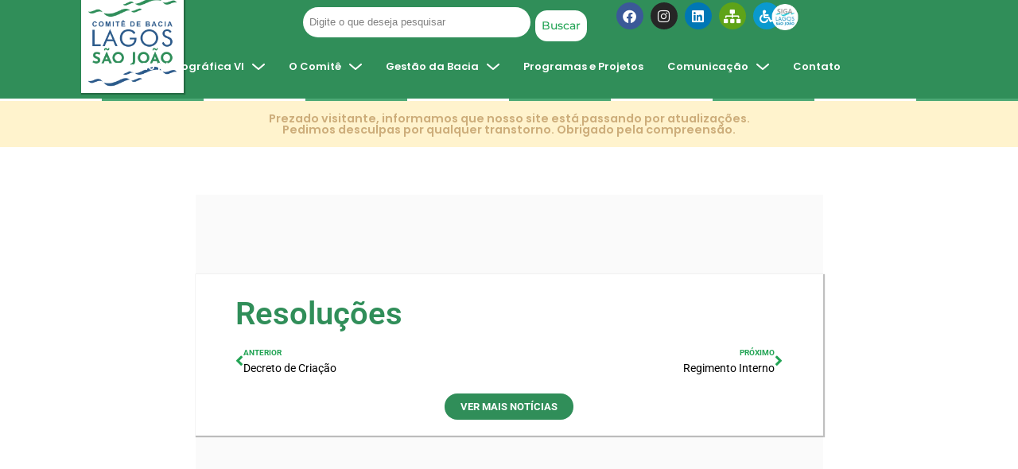

--- FILE ---
content_type: text/html; charset=UTF-8
request_url: https://cbhlagossaojoao.org.br/botoes-destaque/resolucoes-2/
body_size: 44778
content:
<!DOCTYPE html>
<html lang="pt-BR">

<head><meta charset="UTF-8"><script>if(navigator.userAgent.match(/MSIE|Internet Explorer/i)||navigator.userAgent.match(/Trident\/7\..*?rv:11/i)){var href=document.location.href;if(!href.match(/[?&]nowprocket/)){if(href.indexOf("?")==-1){if(href.indexOf("#")==-1){document.location.href=href+"?nowprocket=1"}else{document.location.href=href.replace("#","?nowprocket=1#")}}else{if(href.indexOf("#")==-1){document.location.href=href+"&nowprocket=1"}else{document.location.href=href.replace("#","&nowprocket=1#")}}}}</script><script>class RocketLazyLoadScripts{constructor(){this.v="1.2.3",this.triggerEvents=["keydown","mousedown","mousemove","touchmove","touchstart","touchend","wheel"],this.userEventHandler=this._triggerListener.bind(this),this.touchStartHandler=this._onTouchStart.bind(this),this.touchMoveHandler=this._onTouchMove.bind(this),this.touchEndHandler=this._onTouchEnd.bind(this),this.clickHandler=this._onClick.bind(this),this.interceptedClicks=[],window.addEventListener("pageshow",t=>{this.persisted=t.persisted}),window.addEventListener("DOMContentLoaded",()=>{this._preconnect3rdParties()}),this.delayedScripts={normal:[],async:[],defer:[]},this.trash=[],this.allJQueries=[]}_addUserInteractionListener(t){if(document.hidden){t._triggerListener();return}this.triggerEvents.forEach(e=>window.addEventListener(e,t.userEventHandler,{passive:!0})),window.addEventListener("touchstart",t.touchStartHandler,{passive:!0}),window.addEventListener("mousedown",t.touchStartHandler),document.addEventListener("visibilitychange",t.userEventHandler)}_removeUserInteractionListener(){this.triggerEvents.forEach(t=>window.removeEventListener(t,this.userEventHandler,{passive:!0})),document.removeEventListener("visibilitychange",this.userEventHandler)}_onTouchStart(t){"HTML"!==t.target.tagName&&(window.addEventListener("touchend",this.touchEndHandler),window.addEventListener("mouseup",this.touchEndHandler),window.addEventListener("touchmove",this.touchMoveHandler,{passive:!0}),window.addEventListener("mousemove",this.touchMoveHandler),t.target.addEventListener("click",this.clickHandler),this._renameDOMAttribute(t.target,"onclick","rocket-onclick"),this._pendingClickStarted())}_onTouchMove(t){window.removeEventListener("touchend",this.touchEndHandler),window.removeEventListener("mouseup",this.touchEndHandler),window.removeEventListener("touchmove",this.touchMoveHandler,{passive:!0}),window.removeEventListener("mousemove",this.touchMoveHandler),t.target.removeEventListener("click",this.clickHandler),this._renameDOMAttribute(t.target,"rocket-onclick","onclick"),this._pendingClickFinished()}_onTouchEnd(t){window.removeEventListener("touchend",this.touchEndHandler),window.removeEventListener("mouseup",this.touchEndHandler),window.removeEventListener("touchmove",this.touchMoveHandler,{passive:!0}),window.removeEventListener("mousemove",this.touchMoveHandler)}_onClick(t){t.target.removeEventListener("click",this.clickHandler),this._renameDOMAttribute(t.target,"rocket-onclick","onclick"),this.interceptedClicks.push(t),t.preventDefault(),t.stopPropagation(),t.stopImmediatePropagation(),this._pendingClickFinished()}_replayClicks(){window.removeEventListener("touchstart",this.touchStartHandler,{passive:!0}),window.removeEventListener("mousedown",this.touchStartHandler),this.interceptedClicks.forEach(t=>{t.target.dispatchEvent(new MouseEvent("click",{view:t.view,bubbles:!0,cancelable:!0}))})}_waitForPendingClicks(){return new Promise(t=>{this._isClickPending?this._pendingClickFinished=t:t()})}_pendingClickStarted(){this._isClickPending=!0}_pendingClickFinished(){this._isClickPending=!1}_renameDOMAttribute(t,e,r){t.hasAttribute&&t.hasAttribute(e)&&(event.target.setAttribute(r,event.target.getAttribute(e)),event.target.removeAttribute(e))}_triggerListener(){this._removeUserInteractionListener(this),"loading"===document.readyState?document.addEventListener("DOMContentLoaded",this._loadEverythingNow.bind(this)):this._loadEverythingNow()}_preconnect3rdParties(){let t=[];document.querySelectorAll("script[type=rocketlazyloadscript]").forEach(e=>{if(e.hasAttribute("src")){let r=new URL(e.src).origin;r!==location.origin&&t.push({src:r,crossOrigin:e.crossOrigin||"module"===e.getAttribute("data-rocket-type")})}}),t=[...new Map(t.map(t=>[JSON.stringify(t),t])).values()],this._batchInjectResourceHints(t,"preconnect")}async _loadEverythingNow(){this.lastBreath=Date.now(),this._delayEventListeners(this),this._delayJQueryReady(this),this._handleDocumentWrite(),this._registerAllDelayedScripts(),this._preloadAllScripts(),await this._loadScriptsFromList(this.delayedScripts.normal),await this._loadScriptsFromList(this.delayedScripts.defer),await this._loadScriptsFromList(this.delayedScripts.async);try{await this._triggerDOMContentLoaded(),await this._triggerWindowLoad()}catch(t){console.error(t)}window.dispatchEvent(new Event("rocket-allScriptsLoaded")),this._waitForPendingClicks().then(()=>{this._replayClicks()}),this._emptyTrash()}_registerAllDelayedScripts(){document.querySelectorAll("script[type=rocketlazyloadscript]").forEach(t=>{t.hasAttribute("data-rocket-src")?t.hasAttribute("async")&&!1!==t.async?this.delayedScripts.async.push(t):t.hasAttribute("defer")&&!1!==t.defer||"module"===t.getAttribute("data-rocket-type")?this.delayedScripts.defer.push(t):this.delayedScripts.normal.push(t):this.delayedScripts.normal.push(t)})}async _transformScript(t){return new Promise((await this._littleBreath(),navigator.userAgent.indexOf("Firefox/")>0||""===navigator.vendor)?e=>{let r=document.createElement("script");[...t.attributes].forEach(t=>{let e=t.nodeName;"type"!==e&&("data-rocket-type"===e&&(e="type"),"data-rocket-src"===e&&(e="src"),r.setAttribute(e,t.nodeValue))}),t.text&&(r.text=t.text),r.hasAttribute("src")?(r.addEventListener("load",e),r.addEventListener("error",e)):(r.text=t.text,e());try{t.parentNode.replaceChild(r,t)}catch(i){e()}}:async e=>{function r(){t.setAttribute("data-rocket-status","failed"),e()}try{let i=t.getAttribute("data-rocket-type"),n=t.getAttribute("data-rocket-src");t.text,i?(t.type=i,t.removeAttribute("data-rocket-type")):t.removeAttribute("type"),t.addEventListener("load",function r(){t.setAttribute("data-rocket-status","executed"),e()}),t.addEventListener("error",r),n?(t.removeAttribute("data-rocket-src"),t.src=n):t.src="data:text/javascript;base64,"+window.btoa(unescape(encodeURIComponent(t.text)))}catch(s){r()}})}async _loadScriptsFromList(t){let e=t.shift();return e&&e.isConnected?(await this._transformScript(e),this._loadScriptsFromList(t)):Promise.resolve()}_preloadAllScripts(){this._batchInjectResourceHints([...this.delayedScripts.normal,...this.delayedScripts.defer,...this.delayedScripts.async],"preload")}_batchInjectResourceHints(t,e){var r=document.createDocumentFragment();t.forEach(t=>{let i=t.getAttribute&&t.getAttribute("data-rocket-src")||t.src;if(i){let n=document.createElement("link");n.href=i,n.rel=e,"preconnect"!==e&&(n.as="script"),t.getAttribute&&"module"===t.getAttribute("data-rocket-type")&&(n.crossOrigin=!0),t.crossOrigin&&(n.crossOrigin=t.crossOrigin),t.integrity&&(n.integrity=t.integrity),r.appendChild(n),this.trash.push(n)}}),document.head.appendChild(r)}_delayEventListeners(t){let e={};function r(t,r){!function t(r){!e[r]&&(e[r]={originalFunctions:{add:r.addEventListener,remove:r.removeEventListener},eventsToRewrite:[]},r.addEventListener=function(){arguments[0]=i(arguments[0]),e[r].originalFunctions.add.apply(r,arguments)},r.removeEventListener=function(){arguments[0]=i(arguments[0]),e[r].originalFunctions.remove.apply(r,arguments)});function i(t){return e[r].eventsToRewrite.indexOf(t)>=0?"rocket-"+t:t}}(t),e[t].eventsToRewrite.push(r)}function i(t,e){let r=t[e];Object.defineProperty(t,e,{get:()=>r||function(){},set(i){t["rocket"+e]=r=i}})}r(document,"DOMContentLoaded"),r(window,"DOMContentLoaded"),r(window,"load"),r(window,"pageshow"),r(document,"readystatechange"),i(document,"onreadystatechange"),i(window,"onload"),i(window,"onpageshow")}_delayJQueryReady(t){let e;function r(r){if(r&&r.fn&&!t.allJQueries.includes(r)){r.fn.ready=r.fn.init.prototype.ready=function(e){return t.domReadyFired?e.bind(document)(r):document.addEventListener("rocket-DOMContentLoaded",()=>e.bind(document)(r)),r([])};let i=r.fn.on;r.fn.on=r.fn.init.prototype.on=function(){if(this[0]===window){function t(t){return t.split(" ").map(t=>"load"===t||0===t.indexOf("load.")?"rocket-jquery-load":t).join(" ")}"string"==typeof arguments[0]||arguments[0]instanceof String?arguments[0]=t(arguments[0]):"object"==typeof arguments[0]&&Object.keys(arguments[0]).forEach(e=>{let r=arguments[0][e];delete arguments[0][e],arguments[0][t(e)]=r})}return i.apply(this,arguments),this},t.allJQueries.push(r)}e=r}r(window.jQuery),Object.defineProperty(window,"jQuery",{get:()=>e,set(t){r(t)}})}async _triggerDOMContentLoaded(){this.domReadyFired=!0,await this._littleBreath(),document.dispatchEvent(new Event("rocket-DOMContentLoaded")),await this._littleBreath(),window.dispatchEvent(new Event("rocket-DOMContentLoaded")),await this._littleBreath(),document.dispatchEvent(new Event("rocket-readystatechange")),await this._littleBreath(),document.rocketonreadystatechange&&document.rocketonreadystatechange()}async _triggerWindowLoad(){await this._littleBreath(),window.dispatchEvent(new Event("rocket-load")),await this._littleBreath(),window.rocketonload&&window.rocketonload(),await this._littleBreath(),this.allJQueries.forEach(t=>t(window).trigger("rocket-jquery-load")),await this._littleBreath();let t=new Event("rocket-pageshow");t.persisted=this.persisted,window.dispatchEvent(t),await this._littleBreath(),window.rocketonpageshow&&window.rocketonpageshow({persisted:this.persisted})}_handleDocumentWrite(){let t=new Map;document.write=document.writeln=function(e){let r=document.currentScript;r||console.error("WPRocket unable to document.write this: "+e);let i=document.createRange(),n=r.parentElement,s=t.get(r);void 0===s&&(s=r.nextSibling,t.set(r,s));let a=document.createDocumentFragment();i.setStart(a,0),a.appendChild(i.createContextualFragment(e)),n.insertBefore(a,s)}}async _littleBreath(){Date.now()-this.lastBreath>45&&(await this._requestAnimFrame(),this.lastBreath=Date.now())}async _requestAnimFrame(){return document.hidden?new Promise(t=>setTimeout(t)):new Promise(t=>requestAnimationFrame(t))}_emptyTrash(){this.trash.forEach(t=>t.remove())}static run(){let t=new RocketLazyLoadScripts;t._addUserInteractionListener(t)}}RocketLazyLoadScripts.run();</script>
	
	
	<meta name="viewport" content="width=device-width, initial-scale=1, minimum-scale=1">
	<link rel="profile" href="http://gmpg.org/xfn/11">
		<title>Resoluções &#8211; Comitê da Bacia Lagos São João</title>
<meta name='robots' content='max-image-preview:large' />
<link rel='dns-prefetch' href='//www.googletagmanager.com' />
<link rel="alternate" type="application/rss+xml" title="Feed para Comitê da Bacia Lagos São João &raquo;" href="https://cbhlagossaojoao.org.br/feed/" />
<link rel="alternate" type="application/rss+xml" title="Feed de comentários para Comitê da Bacia Lagos São João &raquo;" href="https://cbhlagossaojoao.org.br/comments/feed/" />
<link rel="alternate" title="oEmbed (JSON)" type="application/json+oembed" href="https://cbhlagossaojoao.org.br/wp-json/oembed/1.0/embed?url=https%3A%2F%2Fcbhlagossaojoao.org.br%2Fbotoes-destaque%2Fresolucoes-2%2F" />
<link rel="alternate" title="oEmbed (XML)" type="text/xml+oembed" href="https://cbhlagossaojoao.org.br/wp-json/oembed/1.0/embed?url=https%3A%2F%2Fcbhlagossaojoao.org.br%2Fbotoes-destaque%2Fresolucoes-2%2F&#038;format=xml" />
<style id='wp-img-auto-sizes-contain-inline-css'>
img:is([sizes=auto i],[sizes^="auto," i]){contain-intrinsic-size:3000px 1500px}
/*# sourceURL=wp-img-auto-sizes-contain-inline-css */
</style>
<link rel='stylesheet' id='premium-addons-css' href='https://cbhlagossaojoao.org.br/wp-content/plugins/premium-addons-for-elementor/assets/frontend/min-css/premium-addons.min.css?ver=4.11.29' media='all' />
<style id='wp-emoji-styles-inline-css'>

	img.wp-smiley, img.emoji {
		display: inline !important;
		border: none !important;
		box-shadow: none !important;
		height: 1em !important;
		width: 1em !important;
		margin: 0 0.07em !important;
		vertical-align: -0.1em !important;
		background: none !important;
		padding: 0 !important;
	}
/*# sourceURL=wp-emoji-styles-inline-css */
</style>
<link rel='stylesheet' id='wp-block-library-css' href='https://cbhlagossaojoao.org.br/wp-includes/css/dist/block-library/style.min.css?ver=6.9' media='all' />
<style id='global-styles-inline-css'>
:root{--wp--preset--aspect-ratio--square: 1;--wp--preset--aspect-ratio--4-3: 4/3;--wp--preset--aspect-ratio--3-4: 3/4;--wp--preset--aspect-ratio--3-2: 3/2;--wp--preset--aspect-ratio--2-3: 2/3;--wp--preset--aspect-ratio--16-9: 16/9;--wp--preset--aspect-ratio--9-16: 9/16;--wp--preset--color--black: #000000;--wp--preset--color--cyan-bluish-gray: #abb8c3;--wp--preset--color--white: #ffffff;--wp--preset--color--pale-pink: #f78da7;--wp--preset--color--vivid-red: #cf2e2e;--wp--preset--color--luminous-vivid-orange: #ff6900;--wp--preset--color--luminous-vivid-amber: #fcb900;--wp--preset--color--light-green-cyan: #7bdcb5;--wp--preset--color--vivid-green-cyan: #00d084;--wp--preset--color--pale-cyan-blue: #8ed1fc;--wp--preset--color--vivid-cyan-blue: #0693e3;--wp--preset--color--vivid-purple: #9b51e0;--wp--preset--color--neve-link-color: var(--nv-primary-accent);--wp--preset--color--neve-link-hover-color: var(--nv-secondary-accent);--wp--preset--color--nv-site-bg: var(--nv-site-bg);--wp--preset--color--nv-light-bg: var(--nv-light-bg);--wp--preset--color--nv-dark-bg: var(--nv-dark-bg);--wp--preset--color--neve-text-color: var(--nv-text-color);--wp--preset--color--nv-text-dark-bg: var(--nv-text-dark-bg);--wp--preset--color--nv-c-1: var(--nv-c-1);--wp--preset--color--nv-c-2: var(--nv-c-2);--wp--preset--gradient--vivid-cyan-blue-to-vivid-purple: linear-gradient(135deg,rgb(6,147,227) 0%,rgb(155,81,224) 100%);--wp--preset--gradient--light-green-cyan-to-vivid-green-cyan: linear-gradient(135deg,rgb(122,220,180) 0%,rgb(0,208,130) 100%);--wp--preset--gradient--luminous-vivid-amber-to-luminous-vivid-orange: linear-gradient(135deg,rgb(252,185,0) 0%,rgb(255,105,0) 100%);--wp--preset--gradient--luminous-vivid-orange-to-vivid-red: linear-gradient(135deg,rgb(255,105,0) 0%,rgb(207,46,46) 100%);--wp--preset--gradient--very-light-gray-to-cyan-bluish-gray: linear-gradient(135deg,rgb(238,238,238) 0%,rgb(169,184,195) 100%);--wp--preset--gradient--cool-to-warm-spectrum: linear-gradient(135deg,rgb(74,234,220) 0%,rgb(151,120,209) 20%,rgb(207,42,186) 40%,rgb(238,44,130) 60%,rgb(251,105,98) 80%,rgb(254,248,76) 100%);--wp--preset--gradient--blush-light-purple: linear-gradient(135deg,rgb(255,206,236) 0%,rgb(152,150,240) 100%);--wp--preset--gradient--blush-bordeaux: linear-gradient(135deg,rgb(254,205,165) 0%,rgb(254,45,45) 50%,rgb(107,0,62) 100%);--wp--preset--gradient--luminous-dusk: linear-gradient(135deg,rgb(255,203,112) 0%,rgb(199,81,192) 50%,rgb(65,88,208) 100%);--wp--preset--gradient--pale-ocean: linear-gradient(135deg,rgb(255,245,203) 0%,rgb(182,227,212) 50%,rgb(51,167,181) 100%);--wp--preset--gradient--electric-grass: linear-gradient(135deg,rgb(202,248,128) 0%,rgb(113,206,126) 100%);--wp--preset--gradient--midnight: linear-gradient(135deg,rgb(2,3,129) 0%,rgb(40,116,252) 100%);--wp--preset--font-size--small: 13px;--wp--preset--font-size--medium: 20px;--wp--preset--font-size--large: 36px;--wp--preset--font-size--x-large: 42px;--wp--preset--spacing--20: 0.44rem;--wp--preset--spacing--30: 0.67rem;--wp--preset--spacing--40: 1rem;--wp--preset--spacing--50: 1.5rem;--wp--preset--spacing--60: 2.25rem;--wp--preset--spacing--70: 3.38rem;--wp--preset--spacing--80: 5.06rem;--wp--preset--shadow--natural: 6px 6px 9px rgba(0, 0, 0, 0.2);--wp--preset--shadow--deep: 12px 12px 50px rgba(0, 0, 0, 0.4);--wp--preset--shadow--sharp: 6px 6px 0px rgba(0, 0, 0, 0.2);--wp--preset--shadow--outlined: 6px 6px 0px -3px rgb(255, 255, 255), 6px 6px rgb(0, 0, 0);--wp--preset--shadow--crisp: 6px 6px 0px rgb(0, 0, 0);}:where(.is-layout-flex){gap: 0.5em;}:where(.is-layout-grid){gap: 0.5em;}body .is-layout-flex{display: flex;}.is-layout-flex{flex-wrap: wrap;align-items: center;}.is-layout-flex > :is(*, div){margin: 0;}body .is-layout-grid{display: grid;}.is-layout-grid > :is(*, div){margin: 0;}:where(.wp-block-columns.is-layout-flex){gap: 2em;}:where(.wp-block-columns.is-layout-grid){gap: 2em;}:where(.wp-block-post-template.is-layout-flex){gap: 1.25em;}:where(.wp-block-post-template.is-layout-grid){gap: 1.25em;}.has-black-color{color: var(--wp--preset--color--black) !important;}.has-cyan-bluish-gray-color{color: var(--wp--preset--color--cyan-bluish-gray) !important;}.has-white-color{color: var(--wp--preset--color--white) !important;}.has-pale-pink-color{color: var(--wp--preset--color--pale-pink) !important;}.has-vivid-red-color{color: var(--wp--preset--color--vivid-red) !important;}.has-luminous-vivid-orange-color{color: var(--wp--preset--color--luminous-vivid-orange) !important;}.has-luminous-vivid-amber-color{color: var(--wp--preset--color--luminous-vivid-amber) !important;}.has-light-green-cyan-color{color: var(--wp--preset--color--light-green-cyan) !important;}.has-vivid-green-cyan-color{color: var(--wp--preset--color--vivid-green-cyan) !important;}.has-pale-cyan-blue-color{color: var(--wp--preset--color--pale-cyan-blue) !important;}.has-vivid-cyan-blue-color{color: var(--wp--preset--color--vivid-cyan-blue) !important;}.has-vivid-purple-color{color: var(--wp--preset--color--vivid-purple) !important;}.has-neve-link-color-color{color: var(--wp--preset--color--neve-link-color) !important;}.has-neve-link-hover-color-color{color: var(--wp--preset--color--neve-link-hover-color) !important;}.has-nv-site-bg-color{color: var(--wp--preset--color--nv-site-bg) !important;}.has-nv-light-bg-color{color: var(--wp--preset--color--nv-light-bg) !important;}.has-nv-dark-bg-color{color: var(--wp--preset--color--nv-dark-bg) !important;}.has-neve-text-color-color{color: var(--wp--preset--color--neve-text-color) !important;}.has-nv-text-dark-bg-color{color: var(--wp--preset--color--nv-text-dark-bg) !important;}.has-nv-c-1-color{color: var(--wp--preset--color--nv-c-1) !important;}.has-nv-c-2-color{color: var(--wp--preset--color--nv-c-2) !important;}.has-black-background-color{background-color: var(--wp--preset--color--black) !important;}.has-cyan-bluish-gray-background-color{background-color: var(--wp--preset--color--cyan-bluish-gray) !important;}.has-white-background-color{background-color: var(--wp--preset--color--white) !important;}.has-pale-pink-background-color{background-color: var(--wp--preset--color--pale-pink) !important;}.has-vivid-red-background-color{background-color: var(--wp--preset--color--vivid-red) !important;}.has-luminous-vivid-orange-background-color{background-color: var(--wp--preset--color--luminous-vivid-orange) !important;}.has-luminous-vivid-amber-background-color{background-color: var(--wp--preset--color--luminous-vivid-amber) !important;}.has-light-green-cyan-background-color{background-color: var(--wp--preset--color--light-green-cyan) !important;}.has-vivid-green-cyan-background-color{background-color: var(--wp--preset--color--vivid-green-cyan) !important;}.has-pale-cyan-blue-background-color{background-color: var(--wp--preset--color--pale-cyan-blue) !important;}.has-vivid-cyan-blue-background-color{background-color: var(--wp--preset--color--vivid-cyan-blue) !important;}.has-vivid-purple-background-color{background-color: var(--wp--preset--color--vivid-purple) !important;}.has-neve-link-color-background-color{background-color: var(--wp--preset--color--neve-link-color) !important;}.has-neve-link-hover-color-background-color{background-color: var(--wp--preset--color--neve-link-hover-color) !important;}.has-nv-site-bg-background-color{background-color: var(--wp--preset--color--nv-site-bg) !important;}.has-nv-light-bg-background-color{background-color: var(--wp--preset--color--nv-light-bg) !important;}.has-nv-dark-bg-background-color{background-color: var(--wp--preset--color--nv-dark-bg) !important;}.has-neve-text-color-background-color{background-color: var(--wp--preset--color--neve-text-color) !important;}.has-nv-text-dark-bg-background-color{background-color: var(--wp--preset--color--nv-text-dark-bg) !important;}.has-nv-c-1-background-color{background-color: var(--wp--preset--color--nv-c-1) !important;}.has-nv-c-2-background-color{background-color: var(--wp--preset--color--nv-c-2) !important;}.has-black-border-color{border-color: var(--wp--preset--color--black) !important;}.has-cyan-bluish-gray-border-color{border-color: var(--wp--preset--color--cyan-bluish-gray) !important;}.has-white-border-color{border-color: var(--wp--preset--color--white) !important;}.has-pale-pink-border-color{border-color: var(--wp--preset--color--pale-pink) !important;}.has-vivid-red-border-color{border-color: var(--wp--preset--color--vivid-red) !important;}.has-luminous-vivid-orange-border-color{border-color: var(--wp--preset--color--luminous-vivid-orange) !important;}.has-luminous-vivid-amber-border-color{border-color: var(--wp--preset--color--luminous-vivid-amber) !important;}.has-light-green-cyan-border-color{border-color: var(--wp--preset--color--light-green-cyan) !important;}.has-vivid-green-cyan-border-color{border-color: var(--wp--preset--color--vivid-green-cyan) !important;}.has-pale-cyan-blue-border-color{border-color: var(--wp--preset--color--pale-cyan-blue) !important;}.has-vivid-cyan-blue-border-color{border-color: var(--wp--preset--color--vivid-cyan-blue) !important;}.has-vivid-purple-border-color{border-color: var(--wp--preset--color--vivid-purple) !important;}.has-neve-link-color-border-color{border-color: var(--wp--preset--color--neve-link-color) !important;}.has-neve-link-hover-color-border-color{border-color: var(--wp--preset--color--neve-link-hover-color) !important;}.has-nv-site-bg-border-color{border-color: var(--wp--preset--color--nv-site-bg) !important;}.has-nv-light-bg-border-color{border-color: var(--wp--preset--color--nv-light-bg) !important;}.has-nv-dark-bg-border-color{border-color: var(--wp--preset--color--nv-dark-bg) !important;}.has-neve-text-color-border-color{border-color: var(--wp--preset--color--neve-text-color) !important;}.has-nv-text-dark-bg-border-color{border-color: var(--wp--preset--color--nv-text-dark-bg) !important;}.has-nv-c-1-border-color{border-color: var(--wp--preset--color--nv-c-1) !important;}.has-nv-c-2-border-color{border-color: var(--wp--preset--color--nv-c-2) !important;}.has-vivid-cyan-blue-to-vivid-purple-gradient-background{background: var(--wp--preset--gradient--vivid-cyan-blue-to-vivid-purple) !important;}.has-light-green-cyan-to-vivid-green-cyan-gradient-background{background: var(--wp--preset--gradient--light-green-cyan-to-vivid-green-cyan) !important;}.has-luminous-vivid-amber-to-luminous-vivid-orange-gradient-background{background: var(--wp--preset--gradient--luminous-vivid-amber-to-luminous-vivid-orange) !important;}.has-luminous-vivid-orange-to-vivid-red-gradient-background{background: var(--wp--preset--gradient--luminous-vivid-orange-to-vivid-red) !important;}.has-very-light-gray-to-cyan-bluish-gray-gradient-background{background: var(--wp--preset--gradient--very-light-gray-to-cyan-bluish-gray) !important;}.has-cool-to-warm-spectrum-gradient-background{background: var(--wp--preset--gradient--cool-to-warm-spectrum) !important;}.has-blush-light-purple-gradient-background{background: var(--wp--preset--gradient--blush-light-purple) !important;}.has-blush-bordeaux-gradient-background{background: var(--wp--preset--gradient--blush-bordeaux) !important;}.has-luminous-dusk-gradient-background{background: var(--wp--preset--gradient--luminous-dusk) !important;}.has-pale-ocean-gradient-background{background: var(--wp--preset--gradient--pale-ocean) !important;}.has-electric-grass-gradient-background{background: var(--wp--preset--gradient--electric-grass) !important;}.has-midnight-gradient-background{background: var(--wp--preset--gradient--midnight) !important;}.has-small-font-size{font-size: var(--wp--preset--font-size--small) !important;}.has-medium-font-size{font-size: var(--wp--preset--font-size--medium) !important;}.has-large-font-size{font-size: var(--wp--preset--font-size--large) !important;}.has-x-large-font-size{font-size: var(--wp--preset--font-size--x-large) !important;}
/*# sourceURL=global-styles-inline-css */
</style>

<style id='classic-theme-styles-inline-css'>
/*! This file is auto-generated */
.wp-block-button__link{color:#fff;background-color:#32373c;border-radius:9999px;box-shadow:none;text-decoration:none;padding:calc(.667em + 2px) calc(1.333em + 2px);font-size:1.125em}.wp-block-file__button{background:#32373c;color:#fff;text-decoration:none}
/*# sourceURL=/wp-includes/css/classic-themes.min.css */
</style>
<link data-minify="1" rel='stylesheet' id='jet-engine-frontend-css' href='https://cbhlagossaojoao.org.br/wp-content/cache/min/1/wp-content/plugins/jet-engine/assets/css/frontend.css?ver=1769144477' media='all' />
<link rel='stylesheet' id='neve-style-css' href='https://cbhlagossaojoao.org.br/wp-content/themes/neve/style-main-new.min.css?ver=4.1.3' media='all' />
<style id='neve-style-inline-css'>
.is-menu-sidebar .header-menu-sidebar { visibility: visible; }.is-menu-sidebar.menu_sidebar_slide_left .header-menu-sidebar { transform: translate3d(0, 0, 0); left: 0; }.is-menu-sidebar.menu_sidebar_slide_right .header-menu-sidebar { transform: translate3d(0, 0, 0); right: 0; }.is-menu-sidebar.menu_sidebar_pull_right .header-menu-sidebar, .is-menu-sidebar.menu_sidebar_pull_left .header-menu-sidebar { transform: translateX(0); }.is-menu-sidebar.menu_sidebar_dropdown .header-menu-sidebar { height: auto; }.is-menu-sidebar.menu_sidebar_dropdown .header-menu-sidebar-inner { max-height: 400px; padding: 20px 0; }.is-menu-sidebar.menu_sidebar_full_canvas .header-menu-sidebar { opacity: 1; }.header-menu-sidebar .menu-item-nav-search:not(.floating) { pointer-events: none; }.header-menu-sidebar .menu-item-nav-search .is-menu-sidebar { pointer-events: unset; }@media screen and (max-width: 960px) { .builder-item.cr .item--inner { --textalign: center; --justify: center; } }
.nv-meta-list li.meta:not(:last-child):after { content:"/" }.nv-meta-list .no-mobile{
			display:none;
		}.nv-meta-list li.last::after{
			content: ""!important;
		}@media (min-width: 769px) {
			.nv-meta-list .no-mobile {
				display: inline-block;
			}
			.nv-meta-list li.last:not(:last-child)::after {
		 		content: "/" !important;
			}
		}
 :root{ --container: 748px;--postwidth:100%; --primarybtnbg: var(--nv-primary-accent); --primarybtnhoverbg: var(--nv-primary-accent); --primarybtncolor: #fff; --secondarybtncolor: var(--nv-primary-accent); --primarybtnhovercolor: #fff; --secondarybtnhovercolor: var(--nv-primary-accent);--primarybtnborderradius:3px;--secondarybtnborderradius:3px;--secondarybtnborderwidth:3px;--btnpadding:13px 15px;--primarybtnpadding:13px 15px;--secondarybtnpadding:calc(13px - 3px) calc(15px - 3px); --bodyfontfamily: Arial,Helvetica,sans-serif; --bodyfontsize: 15px; --bodylineheight: 1.6; --bodyletterspacing: 0px; --bodyfontweight: 400; --h1fontsize: 36px; --h1fontweight: 700; --h1lineheight: 1.2; --h1letterspacing: 0px; --h1texttransform: none; --h2fontsize: 28px; --h2fontweight: 700; --h2lineheight: 1.3; --h2letterspacing: 0px; --h2texttransform: none; --h3fontsize: 24px; --h3fontweight: 700; --h3lineheight: 1.4; --h3letterspacing: 0px; --h3texttransform: none; --h4fontsize: 20px; --h4fontweight: 700; --h4lineheight: 1.6; --h4letterspacing: 0px; --h4texttransform: none; --h5fontsize: 16px; --h5fontweight: 700; --h5lineheight: 1.6; --h5letterspacing: 0px; --h5texttransform: none; --h6fontsize: 14px; --h6fontweight: 700; --h6lineheight: 1.6; --h6letterspacing: 0px; --h6texttransform: none;--formfieldborderwidth:2px;--formfieldborderradius:3px; --formfieldbgcolor: var(--nv-site-bg); --formfieldbordercolor: #dddddd; --formfieldcolor: var(--nv-text-color);--formfieldpadding:10px 12px; } .nv-post-thumbnail-wrap img{ aspect-ratio: 4/3; object-fit: cover; } .layout-grid .nv-post-thumbnail-wrap{ margin-right:-25px;margin-left:-25px; } .nv-index-posts{ --borderradius:8px;--padding:25px 25px 25px 25px;--cardboxshadow:0 0 2px 0 rgba(0,0,0,0.15); --cardbgcolor: var(--nv-site-bg); --cardcolor: var(--nv-text-color); } .single-post-container .alignfull > [class*="__inner-container"], .single-post-container .alignwide > [class*="__inner-container"]{ max-width:718px } .nv-meta-list{ --avatarsize: 20px; } .single .nv-meta-list{ --avatarsize: 20px; } .nv-is-boxed.nv-comments-wrap{ --padding:20px; } .nv-is-boxed.comment-respond{ --padding:20px; } .single:not(.single-product), .page{ --c-vspace:0 0 0 0;; } .global-styled{ --bgcolor: var(--nv-site-bg); } .header-top{ --rowbcolor: var(--nv-light-bg); --color: var(--nv-text-color); --bgcolor: var(--nv-site-bg); } .header-main{ --rowbcolor: var(--nv-light-bg); --color: var(--nv-text-color); --bgcolor: var(--nv-site-bg); } .header-bottom{ --rowbcolor: var(--nv-light-bg); --color: var(--nv-text-color); --bgcolor: var(--nv-site-bg); } .header-menu-sidebar-bg{ --justify: flex-start; --textalign: left;--flexg: 1;--wrapdropdownwidth: auto; --color: var(--nv-text-color); --bgcolor: var(--nv-site-bg); } .header-menu-sidebar{ width: 360px; } .builder-item--logo{ --maxwidth: 120px; --fs: 24px;--padding:10px 0;--margin:0; --textalign: left;--justify: flex-start; } .builder-item--nav-icon,.header-menu-sidebar .close-sidebar-panel .navbar-toggle{ --borderradius:0; } .builder-item--nav-icon{ --label-margin:0 5px 0 0;;--padding:10px 15px;--margin:0; } .builder-item--primary-menu{ --hovercolor: var(--nv-secondary-accent); --hovertextcolor: var(--nv-text-color); --activecolor: var(--nv-primary-accent); --spacing: 20px; --height: 25px;--padding:0;--margin:0; --fontsize: 1em; --lineheight: 1.6; --letterspacing: 0px; --fontweight: 500; --texttransform: none; --iconsize: 1em; } .hfg-is-group.has-primary-menu .inherit-ff{ --inheritedfw: 500; } .footer-top-inner .row{ grid-template-columns:1fr 1fr 1fr; --valign: flex-start; } .footer-top{ --rowbcolor: var(--nv-light-bg); --color: var(--nv-text-color); --bgcolor: var(--nv-site-bg); } .footer-main-inner .row{ grid-template-columns:1fr 1fr 1fr; --valign: flex-start; } .footer-main{ --rowbcolor: var(--nv-light-bg); --color: var(--nv-text-color); --bgcolor: var(--nv-site-bg); } .footer-bottom-inner .row{ grid-template-columns:1fr 1fr 1fr; --valign: flex-start; } .footer-bottom{ --rowbcolor: var(--nv-light-bg); --color: var(--nv-text-dark-bg); --bgcolor: var(--nv-dark-bg); } @media(min-width: 576px){ :root{ --container: 992px;--postwidth:50%;--btnpadding:13px 15px;--primarybtnpadding:13px 15px;--secondarybtnpadding:calc(13px - 3px) calc(15px - 3px); --bodyfontsize: 16px; --bodylineheight: 1.6; --bodyletterspacing: 0px; --h1fontsize: 38px; --h1lineheight: 1.2; --h1letterspacing: 0px; --h2fontsize: 30px; --h2lineheight: 1.2; --h2letterspacing: 0px; --h3fontsize: 26px; --h3lineheight: 1.4; --h3letterspacing: 0px; --h4fontsize: 22px; --h4lineheight: 1.5; --h4letterspacing: 0px; --h5fontsize: 18px; --h5lineheight: 1.6; --h5letterspacing: 0px; --h6fontsize: 14px; --h6lineheight: 1.6; --h6letterspacing: 0px; } .layout-grid .nv-post-thumbnail-wrap{ margin-right:-25px;margin-left:-25px; } .nv-index-posts{ --padding:25px 25px 25px 25px; } .single-post-container .alignfull > [class*="__inner-container"], .single-post-container .alignwide > [class*="__inner-container"]{ max-width:962px } .nv-meta-list{ --avatarsize: 20px; } .single .nv-meta-list{ --avatarsize: 20px; } .nv-is-boxed.nv-comments-wrap{ --padding:30px; } .nv-is-boxed.comment-respond{ --padding:30px; } .single:not(.single-product), .page{ --c-vspace:0 0 0 0;; } .header-menu-sidebar-bg{ --justify: flex-start; --textalign: left;--flexg: 1;--wrapdropdownwidth: auto; } .header-menu-sidebar{ width: 360px; } .builder-item--logo{ --maxwidth: 120px; --fs: 24px;--padding:10px 0;--margin:0; --textalign: left;--justify: flex-start; } .builder-item--nav-icon{ --label-margin:0 5px 0 0;;--padding:10px 15px;--margin:0; } .builder-item--primary-menu{ --spacing: 20px; --height: 25px;--padding:0;--margin:0; --fontsize: 1em; --lineheight: 1.6; --letterspacing: 0px; --iconsize: 1em; } }@media(min-width: 960px){ :root{ --container: 1170px;--postwidth:33.333333333333%;--btnpadding:13px 15px;--primarybtnpadding:13px 15px;--secondarybtnpadding:calc(13px - 3px) calc(15px - 3px); --bodyfontsize: 16px; --bodylineheight: 1.7; --bodyletterspacing: 0px; --h1fontsize: 40px; --h1lineheight: 1.1; --h1letterspacing: 0px; --h2fontsize: 32px; --h2lineheight: 1.2; --h2letterspacing: 0px; --h3fontsize: 28px; --h3lineheight: 1.4; --h3letterspacing: 0px; --h4fontsize: 24px; --h4lineheight: 1.5; --h4letterspacing: 0px; --h5fontsize: 20px; --h5lineheight: 1.6; --h5letterspacing: 0px; --h6fontsize: 16px; --h6lineheight: 1.6; --h6letterspacing: 0px; } .layout-grid .nv-post-thumbnail-wrap{ margin-right:-25px;margin-left:-25px; } .nv-index-posts{ --padding:25px 25px 25px 25px; } body:not(.single):not(.archive):not(.blog):not(.search):not(.error404) .neve-main > .container .col, body.post-type-archive-course .neve-main > .container .col, body.post-type-archive-llms_membership .neve-main > .container .col{ max-width: 100%; } body:not(.single):not(.archive):not(.blog):not(.search):not(.error404) .nv-sidebar-wrap, body.post-type-archive-course .nv-sidebar-wrap, body.post-type-archive-llms_membership .nv-sidebar-wrap{ max-width: 0%; } .neve-main > .archive-container .nv-index-posts.col{ max-width: 100%; } .neve-main > .archive-container .nv-sidebar-wrap{ max-width: 0%; } .neve-main > .single-post-container .nv-single-post-wrap.col{ max-width: 70%; } .single-post-container .alignfull > [class*="__inner-container"], .single-post-container .alignwide > [class*="__inner-container"]{ max-width:789px } .container-fluid.single-post-container .alignfull > [class*="__inner-container"], .container-fluid.single-post-container .alignwide > [class*="__inner-container"]{ max-width:calc(70% + 15px) } .neve-main > .single-post-container .nv-sidebar-wrap{ max-width: 30%; } .nv-meta-list{ --avatarsize: 20px; } .single .nv-meta-list{ --avatarsize: 20px; } .nv-is-boxed.nv-comments-wrap{ --padding:40px; } .nv-is-boxed.comment-respond{ --padding:40px; } .single:not(.single-product), .page{ --c-vspace:0 0 0 0;; } .header-menu-sidebar-bg{ --justify: flex-start; --textalign: left;--flexg: 1;--wrapdropdownwidth: auto; } .header-menu-sidebar{ width: 360px; } .builder-item--logo{ --maxwidth: 120px; --fs: 24px;--padding:10px 0;--margin:0; --textalign: left;--justify: flex-start; } .builder-item--nav-icon{ --label-margin:0 5px 0 0;;--padding:10px 15px;--margin:0; } .builder-item--primary-menu{ --spacing: 20px; --height: 25px;--padding:0;--margin:0; --fontsize: 1em; --lineheight: 1.6; --letterspacing: 0px; --iconsize: 1em; } }.nv-content-wrap .elementor a:not(.button):not(.wp-block-file__button){ text-decoration: none; }:root{--nv-primary-accent:#2f5aae;--nv-secondary-accent:#2f5aae;--nv-site-bg:#ffffff;--nv-light-bg:#f4f5f7;--nv-dark-bg:#121212;--nv-text-color:#272626;--nv-text-dark-bg:#ffffff;--nv-c-1:#9463ae;--nv-c-2:#be574b;--nv-fallback-ff:Arial, Helvetica, sans-serif;}
:root{--e-global-color-nvprimaryaccent:#2f5aae;--e-global-color-nvsecondaryaccent:#2f5aae;--e-global-color-nvsitebg:#ffffff;--e-global-color-nvlightbg:#f4f5f7;--e-global-color-nvdarkbg:#121212;--e-global-color-nvtextcolor:#272626;--e-global-color-nvtextdarkbg:#ffffff;--e-global-color-nvc1:#9463ae;--e-global-color-nvc2:#be574b;}
/*# sourceURL=neve-style-inline-css */
</style>
<link data-minify="1" rel='stylesheet' id='jet-popup-frontend-css' href='https://cbhlagossaojoao.org.br/wp-content/cache/min/1/wp-content/plugins/jet-popup/assets/css/jet-popup-frontend.css?ver=1769144477' media='all' />
<link rel='stylesheet' id='elementor-frontend-css' href='https://cbhlagossaojoao.org.br/wp-content/plugins/elementor/assets/css/frontend.min.css?ver=3.31.3' media='all' />
<style id='elementor-frontend-inline-css'>
@-webkit-keyframes ha_fadeIn{0%{opacity:0}to{opacity:1}}@keyframes ha_fadeIn{0%{opacity:0}to{opacity:1}}@-webkit-keyframes ha_zoomIn{0%{opacity:0;-webkit-transform:scale3d(.3,.3,.3);transform:scale3d(.3,.3,.3)}50%{opacity:1}}@keyframes ha_zoomIn{0%{opacity:0;-webkit-transform:scale3d(.3,.3,.3);transform:scale3d(.3,.3,.3)}50%{opacity:1}}@-webkit-keyframes ha_rollIn{0%{opacity:0;-webkit-transform:translate3d(-100%,0,0) rotate3d(0,0,1,-120deg);transform:translate3d(-100%,0,0) rotate3d(0,0,1,-120deg)}to{opacity:1}}@keyframes ha_rollIn{0%{opacity:0;-webkit-transform:translate3d(-100%,0,0) rotate3d(0,0,1,-120deg);transform:translate3d(-100%,0,0) rotate3d(0,0,1,-120deg)}to{opacity:1}}@-webkit-keyframes ha_bounce{0%,20%,53%,to{-webkit-animation-timing-function:cubic-bezier(.215,.61,.355,1);animation-timing-function:cubic-bezier(.215,.61,.355,1)}40%,43%{-webkit-transform:translate3d(0,-30px,0) scaleY(1.1);transform:translate3d(0,-30px,0) scaleY(1.1);-webkit-animation-timing-function:cubic-bezier(.755,.05,.855,.06);animation-timing-function:cubic-bezier(.755,.05,.855,.06)}70%{-webkit-transform:translate3d(0,-15px,0) scaleY(1.05);transform:translate3d(0,-15px,0) scaleY(1.05);-webkit-animation-timing-function:cubic-bezier(.755,.05,.855,.06);animation-timing-function:cubic-bezier(.755,.05,.855,.06)}80%{-webkit-transition-timing-function:cubic-bezier(.215,.61,.355,1);transition-timing-function:cubic-bezier(.215,.61,.355,1);-webkit-transform:translate3d(0,0,0) scaleY(.95);transform:translate3d(0,0,0) scaleY(.95)}90%{-webkit-transform:translate3d(0,-4px,0) scaleY(1.02);transform:translate3d(0,-4px,0) scaleY(1.02)}}@keyframes ha_bounce{0%,20%,53%,to{-webkit-animation-timing-function:cubic-bezier(.215,.61,.355,1);animation-timing-function:cubic-bezier(.215,.61,.355,1)}40%,43%{-webkit-transform:translate3d(0,-30px,0) scaleY(1.1);transform:translate3d(0,-30px,0) scaleY(1.1);-webkit-animation-timing-function:cubic-bezier(.755,.05,.855,.06);animation-timing-function:cubic-bezier(.755,.05,.855,.06)}70%{-webkit-transform:translate3d(0,-15px,0) scaleY(1.05);transform:translate3d(0,-15px,0) scaleY(1.05);-webkit-animation-timing-function:cubic-bezier(.755,.05,.855,.06);animation-timing-function:cubic-bezier(.755,.05,.855,.06)}80%{-webkit-transition-timing-function:cubic-bezier(.215,.61,.355,1);transition-timing-function:cubic-bezier(.215,.61,.355,1);-webkit-transform:translate3d(0,0,0) scaleY(.95);transform:translate3d(0,0,0) scaleY(.95)}90%{-webkit-transform:translate3d(0,-4px,0) scaleY(1.02);transform:translate3d(0,-4px,0) scaleY(1.02)}}@-webkit-keyframes ha_bounceIn{0%,20%,40%,60%,80%,to{-webkit-animation-timing-function:cubic-bezier(.215,.61,.355,1);animation-timing-function:cubic-bezier(.215,.61,.355,1)}0%{opacity:0;-webkit-transform:scale3d(.3,.3,.3);transform:scale3d(.3,.3,.3)}20%{-webkit-transform:scale3d(1.1,1.1,1.1);transform:scale3d(1.1,1.1,1.1)}40%{-webkit-transform:scale3d(.9,.9,.9);transform:scale3d(.9,.9,.9)}60%{opacity:1;-webkit-transform:scale3d(1.03,1.03,1.03);transform:scale3d(1.03,1.03,1.03)}80%{-webkit-transform:scale3d(.97,.97,.97);transform:scale3d(.97,.97,.97)}to{opacity:1}}@keyframes ha_bounceIn{0%,20%,40%,60%,80%,to{-webkit-animation-timing-function:cubic-bezier(.215,.61,.355,1);animation-timing-function:cubic-bezier(.215,.61,.355,1)}0%{opacity:0;-webkit-transform:scale3d(.3,.3,.3);transform:scale3d(.3,.3,.3)}20%{-webkit-transform:scale3d(1.1,1.1,1.1);transform:scale3d(1.1,1.1,1.1)}40%{-webkit-transform:scale3d(.9,.9,.9);transform:scale3d(.9,.9,.9)}60%{opacity:1;-webkit-transform:scale3d(1.03,1.03,1.03);transform:scale3d(1.03,1.03,1.03)}80%{-webkit-transform:scale3d(.97,.97,.97);transform:scale3d(.97,.97,.97)}to{opacity:1}}@-webkit-keyframes ha_flipInX{0%{opacity:0;-webkit-transform:perspective(400px) rotate3d(1,0,0,90deg);transform:perspective(400px) rotate3d(1,0,0,90deg);-webkit-animation-timing-function:ease-in;animation-timing-function:ease-in}40%{-webkit-transform:perspective(400px) rotate3d(1,0,0,-20deg);transform:perspective(400px) rotate3d(1,0,0,-20deg);-webkit-animation-timing-function:ease-in;animation-timing-function:ease-in}60%{opacity:1;-webkit-transform:perspective(400px) rotate3d(1,0,0,10deg);transform:perspective(400px) rotate3d(1,0,0,10deg)}80%{-webkit-transform:perspective(400px) rotate3d(1,0,0,-5deg);transform:perspective(400px) rotate3d(1,0,0,-5deg)}}@keyframes ha_flipInX{0%{opacity:0;-webkit-transform:perspective(400px) rotate3d(1,0,0,90deg);transform:perspective(400px) rotate3d(1,0,0,90deg);-webkit-animation-timing-function:ease-in;animation-timing-function:ease-in}40%{-webkit-transform:perspective(400px) rotate3d(1,0,0,-20deg);transform:perspective(400px) rotate3d(1,0,0,-20deg);-webkit-animation-timing-function:ease-in;animation-timing-function:ease-in}60%{opacity:1;-webkit-transform:perspective(400px) rotate3d(1,0,0,10deg);transform:perspective(400px) rotate3d(1,0,0,10deg)}80%{-webkit-transform:perspective(400px) rotate3d(1,0,0,-5deg);transform:perspective(400px) rotate3d(1,0,0,-5deg)}}@-webkit-keyframes ha_flipInY{0%{opacity:0;-webkit-transform:perspective(400px) rotate3d(0,1,0,90deg);transform:perspective(400px) rotate3d(0,1,0,90deg);-webkit-animation-timing-function:ease-in;animation-timing-function:ease-in}40%{-webkit-transform:perspective(400px) rotate3d(0,1,0,-20deg);transform:perspective(400px) rotate3d(0,1,0,-20deg);-webkit-animation-timing-function:ease-in;animation-timing-function:ease-in}60%{opacity:1;-webkit-transform:perspective(400px) rotate3d(0,1,0,10deg);transform:perspective(400px) rotate3d(0,1,0,10deg)}80%{-webkit-transform:perspective(400px) rotate3d(0,1,0,-5deg);transform:perspective(400px) rotate3d(0,1,0,-5deg)}}@keyframes ha_flipInY{0%{opacity:0;-webkit-transform:perspective(400px) rotate3d(0,1,0,90deg);transform:perspective(400px) rotate3d(0,1,0,90deg);-webkit-animation-timing-function:ease-in;animation-timing-function:ease-in}40%{-webkit-transform:perspective(400px) rotate3d(0,1,0,-20deg);transform:perspective(400px) rotate3d(0,1,0,-20deg);-webkit-animation-timing-function:ease-in;animation-timing-function:ease-in}60%{opacity:1;-webkit-transform:perspective(400px) rotate3d(0,1,0,10deg);transform:perspective(400px) rotate3d(0,1,0,10deg)}80%{-webkit-transform:perspective(400px) rotate3d(0,1,0,-5deg);transform:perspective(400px) rotate3d(0,1,0,-5deg)}}@-webkit-keyframes ha_swing{20%{-webkit-transform:rotate3d(0,0,1,15deg);transform:rotate3d(0,0,1,15deg)}40%{-webkit-transform:rotate3d(0,0,1,-10deg);transform:rotate3d(0,0,1,-10deg)}60%{-webkit-transform:rotate3d(0,0,1,5deg);transform:rotate3d(0,0,1,5deg)}80%{-webkit-transform:rotate3d(0,0,1,-5deg);transform:rotate3d(0,0,1,-5deg)}}@keyframes ha_swing{20%{-webkit-transform:rotate3d(0,0,1,15deg);transform:rotate3d(0,0,1,15deg)}40%{-webkit-transform:rotate3d(0,0,1,-10deg);transform:rotate3d(0,0,1,-10deg)}60%{-webkit-transform:rotate3d(0,0,1,5deg);transform:rotate3d(0,0,1,5deg)}80%{-webkit-transform:rotate3d(0,0,1,-5deg);transform:rotate3d(0,0,1,-5deg)}}@-webkit-keyframes ha_slideInDown{0%{visibility:visible;-webkit-transform:translate3d(0,-100%,0);transform:translate3d(0,-100%,0)}}@keyframes ha_slideInDown{0%{visibility:visible;-webkit-transform:translate3d(0,-100%,0);transform:translate3d(0,-100%,0)}}@-webkit-keyframes ha_slideInUp{0%{visibility:visible;-webkit-transform:translate3d(0,100%,0);transform:translate3d(0,100%,0)}}@keyframes ha_slideInUp{0%{visibility:visible;-webkit-transform:translate3d(0,100%,0);transform:translate3d(0,100%,0)}}@-webkit-keyframes ha_slideInLeft{0%{visibility:visible;-webkit-transform:translate3d(-100%,0,0);transform:translate3d(-100%,0,0)}}@keyframes ha_slideInLeft{0%{visibility:visible;-webkit-transform:translate3d(-100%,0,0);transform:translate3d(-100%,0,0)}}@-webkit-keyframes ha_slideInRight{0%{visibility:visible;-webkit-transform:translate3d(100%,0,0);transform:translate3d(100%,0,0)}}@keyframes ha_slideInRight{0%{visibility:visible;-webkit-transform:translate3d(100%,0,0);transform:translate3d(100%,0,0)}}.ha_fadeIn{-webkit-animation-name:ha_fadeIn;animation-name:ha_fadeIn}.ha_zoomIn{-webkit-animation-name:ha_zoomIn;animation-name:ha_zoomIn}.ha_rollIn{-webkit-animation-name:ha_rollIn;animation-name:ha_rollIn}.ha_bounce{-webkit-transform-origin:center bottom;-ms-transform-origin:center bottom;transform-origin:center bottom;-webkit-animation-name:ha_bounce;animation-name:ha_bounce}.ha_bounceIn{-webkit-animation-name:ha_bounceIn;animation-name:ha_bounceIn;-webkit-animation-duration:.75s;-webkit-animation-duration:calc(var(--animate-duration)*.75);animation-duration:.75s;animation-duration:calc(var(--animate-duration)*.75)}.ha_flipInX,.ha_flipInY{-webkit-animation-name:ha_flipInX;animation-name:ha_flipInX;-webkit-backface-visibility:visible!important;backface-visibility:visible!important}.ha_flipInY{-webkit-animation-name:ha_flipInY;animation-name:ha_flipInY}.ha_swing{-webkit-transform-origin:top center;-ms-transform-origin:top center;transform-origin:top center;-webkit-animation-name:ha_swing;animation-name:ha_swing}.ha_slideInDown{-webkit-animation-name:ha_slideInDown;animation-name:ha_slideInDown}.ha_slideInUp{-webkit-animation-name:ha_slideInUp;animation-name:ha_slideInUp}.ha_slideInLeft{-webkit-animation-name:ha_slideInLeft;animation-name:ha_slideInLeft}.ha_slideInRight{-webkit-animation-name:ha_slideInRight;animation-name:ha_slideInRight}.ha-css-transform-yes{-webkit-transition-duration:var(--ha-tfx-transition-duration, .2s);transition-duration:var(--ha-tfx-transition-duration, .2s);-webkit-transition-property:-webkit-transform;transition-property:transform;transition-property:transform,-webkit-transform;-webkit-transform:translate(var(--ha-tfx-translate-x, 0),var(--ha-tfx-translate-y, 0)) scale(var(--ha-tfx-scale-x, 1),var(--ha-tfx-scale-y, 1)) skew(var(--ha-tfx-skew-x, 0),var(--ha-tfx-skew-y, 0)) rotateX(var(--ha-tfx-rotate-x, 0)) rotateY(var(--ha-tfx-rotate-y, 0)) rotateZ(var(--ha-tfx-rotate-z, 0));transform:translate(var(--ha-tfx-translate-x, 0),var(--ha-tfx-translate-y, 0)) scale(var(--ha-tfx-scale-x, 1),var(--ha-tfx-scale-y, 1)) skew(var(--ha-tfx-skew-x, 0),var(--ha-tfx-skew-y, 0)) rotateX(var(--ha-tfx-rotate-x, 0)) rotateY(var(--ha-tfx-rotate-y, 0)) rotateZ(var(--ha-tfx-rotate-z, 0))}.ha-css-transform-yes:hover{-webkit-transform:translate(var(--ha-tfx-translate-x-hover, var(--ha-tfx-translate-x, 0)),var(--ha-tfx-translate-y-hover, var(--ha-tfx-translate-y, 0))) scale(var(--ha-tfx-scale-x-hover, var(--ha-tfx-scale-x, 1)),var(--ha-tfx-scale-y-hover, var(--ha-tfx-scale-y, 1))) skew(var(--ha-tfx-skew-x-hover, var(--ha-tfx-skew-x, 0)),var(--ha-tfx-skew-y-hover, var(--ha-tfx-skew-y, 0))) rotateX(var(--ha-tfx-rotate-x-hover, var(--ha-tfx-rotate-x, 0))) rotateY(var(--ha-tfx-rotate-y-hover, var(--ha-tfx-rotate-y, 0))) rotateZ(var(--ha-tfx-rotate-z-hover, var(--ha-tfx-rotate-z, 0)));transform:translate(var(--ha-tfx-translate-x-hover, var(--ha-tfx-translate-x, 0)),var(--ha-tfx-translate-y-hover, var(--ha-tfx-translate-y, 0))) scale(var(--ha-tfx-scale-x-hover, var(--ha-tfx-scale-x, 1)),var(--ha-tfx-scale-y-hover, var(--ha-tfx-scale-y, 1))) skew(var(--ha-tfx-skew-x-hover, var(--ha-tfx-skew-x, 0)),var(--ha-tfx-skew-y-hover, var(--ha-tfx-skew-y, 0))) rotateX(var(--ha-tfx-rotate-x-hover, var(--ha-tfx-rotate-x, 0))) rotateY(var(--ha-tfx-rotate-y-hover, var(--ha-tfx-rotate-y, 0))) rotateZ(var(--ha-tfx-rotate-z-hover, var(--ha-tfx-rotate-z, 0)))}.happy-addon>.elementor-widget-container{word-wrap:break-word;overflow-wrap:break-word}.happy-addon>.elementor-widget-container,.happy-addon>.elementor-widget-container *{-webkit-box-sizing:border-box;box-sizing:border-box}.happy-addon:not(:has(.elementor-widget-container)),.happy-addon:not(:has(.elementor-widget-container)) *{-webkit-box-sizing:border-box;box-sizing:border-box;word-wrap:break-word;overflow-wrap:break-word}.happy-addon p:empty{display:none}.happy-addon .elementor-inline-editing{min-height:auto!important}.happy-addon-pro img{max-width:100%;height:auto;-o-object-fit:cover;object-fit:cover}.ha-screen-reader-text{position:absolute;overflow:hidden;clip:rect(1px,1px,1px,1px);margin:-1px;padding:0;width:1px;height:1px;border:0;word-wrap:normal!important;-webkit-clip-path:inset(50%);clip-path:inset(50%)}.ha-has-bg-overlay>.elementor-widget-container{position:relative;z-index:1}.ha-has-bg-overlay>.elementor-widget-container:before{position:absolute;top:0;left:0;z-index:-1;width:100%;height:100%;content:""}.ha-has-bg-overlay:not(:has(.elementor-widget-container)){position:relative;z-index:1}.ha-has-bg-overlay:not(:has(.elementor-widget-container)):before{position:absolute;top:0;left:0;z-index:-1;width:100%;height:100%;content:""}.ha-popup--is-enabled .ha-js-popup,.ha-popup--is-enabled .ha-js-popup img{cursor:-webkit-zoom-in!important;cursor:zoom-in!important}.mfp-wrap .mfp-arrow,.mfp-wrap .mfp-close{background-color:transparent}.mfp-wrap .mfp-arrow:focus,.mfp-wrap .mfp-close:focus{outline-width:thin}.ha-advanced-tooltip-enable{position:relative;cursor:pointer;--ha-tooltip-arrow-color:black;--ha-tooltip-arrow-distance:0}.ha-advanced-tooltip-enable .ha-advanced-tooltip-content{position:absolute;z-index:999;display:none;padding:5px 0;width:120px;height:auto;border-radius:6px;background-color:#000;color:#fff;text-align:center;opacity:0}.ha-advanced-tooltip-enable .ha-advanced-tooltip-content::after{position:absolute;border-width:5px;border-style:solid;content:""}.ha-advanced-tooltip-enable .ha-advanced-tooltip-content.no-arrow::after{visibility:hidden}.ha-advanced-tooltip-enable .ha-advanced-tooltip-content.show{display:inline-block;opacity:1}.ha-advanced-tooltip-enable.ha-advanced-tooltip-top .ha-advanced-tooltip-content,body[data-elementor-device-mode=tablet] .ha-advanced-tooltip-enable.ha-advanced-tooltip-tablet-top .ha-advanced-tooltip-content{top:unset;right:0;bottom:calc(101% + var(--ha-tooltip-arrow-distance));left:0;margin:0 auto}.ha-advanced-tooltip-enable.ha-advanced-tooltip-top .ha-advanced-tooltip-content::after,body[data-elementor-device-mode=tablet] .ha-advanced-tooltip-enable.ha-advanced-tooltip-tablet-top .ha-advanced-tooltip-content::after{top:100%;right:unset;bottom:unset;left:50%;border-color:var(--ha-tooltip-arrow-color) transparent transparent transparent;-webkit-transform:translateX(-50%);-ms-transform:translateX(-50%);transform:translateX(-50%)}.ha-advanced-tooltip-enable.ha-advanced-tooltip-bottom .ha-advanced-tooltip-content,body[data-elementor-device-mode=tablet] .ha-advanced-tooltip-enable.ha-advanced-tooltip-tablet-bottom .ha-advanced-tooltip-content{top:calc(101% + var(--ha-tooltip-arrow-distance));right:0;bottom:unset;left:0;margin:0 auto}.ha-advanced-tooltip-enable.ha-advanced-tooltip-bottom .ha-advanced-tooltip-content::after,body[data-elementor-device-mode=tablet] .ha-advanced-tooltip-enable.ha-advanced-tooltip-tablet-bottom .ha-advanced-tooltip-content::after{top:unset;right:unset;bottom:100%;left:50%;border-color:transparent transparent var(--ha-tooltip-arrow-color) transparent;-webkit-transform:translateX(-50%);-ms-transform:translateX(-50%);transform:translateX(-50%)}.ha-advanced-tooltip-enable.ha-advanced-tooltip-left .ha-advanced-tooltip-content,body[data-elementor-device-mode=tablet] .ha-advanced-tooltip-enable.ha-advanced-tooltip-tablet-left .ha-advanced-tooltip-content{top:50%;right:calc(101% + var(--ha-tooltip-arrow-distance));bottom:unset;left:unset;-webkit-transform:translateY(-50%);-ms-transform:translateY(-50%);transform:translateY(-50%)}.ha-advanced-tooltip-enable.ha-advanced-tooltip-left .ha-advanced-tooltip-content::after,body[data-elementor-device-mode=tablet] .ha-advanced-tooltip-enable.ha-advanced-tooltip-tablet-left .ha-advanced-tooltip-content::after{top:50%;right:unset;bottom:unset;left:100%;border-color:transparent transparent transparent var(--ha-tooltip-arrow-color);-webkit-transform:translateY(-50%);-ms-transform:translateY(-50%);transform:translateY(-50%)}.ha-advanced-tooltip-enable.ha-advanced-tooltip-right .ha-advanced-tooltip-content,body[data-elementor-device-mode=tablet] .ha-advanced-tooltip-enable.ha-advanced-tooltip-tablet-right .ha-advanced-tooltip-content{top:50%;right:unset;bottom:unset;left:calc(101% + var(--ha-tooltip-arrow-distance));-webkit-transform:translateY(-50%);-ms-transform:translateY(-50%);transform:translateY(-50%)}.ha-advanced-tooltip-enable.ha-advanced-tooltip-right .ha-advanced-tooltip-content::after,body[data-elementor-device-mode=tablet] .ha-advanced-tooltip-enable.ha-advanced-tooltip-tablet-right .ha-advanced-tooltip-content::after{top:50%;right:100%;bottom:unset;left:unset;border-color:transparent var(--ha-tooltip-arrow-color) transparent transparent;-webkit-transform:translateY(-50%);-ms-transform:translateY(-50%);transform:translateY(-50%)}body[data-elementor-device-mode=mobile] .ha-advanced-tooltip-enable.ha-advanced-tooltip-mobile-top .ha-advanced-tooltip-content{top:unset;right:0;bottom:calc(101% + var(--ha-tooltip-arrow-distance));left:0;margin:0 auto}body[data-elementor-device-mode=mobile] .ha-advanced-tooltip-enable.ha-advanced-tooltip-mobile-top .ha-advanced-tooltip-content::after{top:100%;right:unset;bottom:unset;left:50%;border-color:var(--ha-tooltip-arrow-color) transparent transparent transparent;-webkit-transform:translateX(-50%);-ms-transform:translateX(-50%);transform:translateX(-50%)}body[data-elementor-device-mode=mobile] .ha-advanced-tooltip-enable.ha-advanced-tooltip-mobile-bottom .ha-advanced-tooltip-content{top:calc(101% + var(--ha-tooltip-arrow-distance));right:0;bottom:unset;left:0;margin:0 auto}body[data-elementor-device-mode=mobile] .ha-advanced-tooltip-enable.ha-advanced-tooltip-mobile-bottom .ha-advanced-tooltip-content::after{top:unset;right:unset;bottom:100%;left:50%;border-color:transparent transparent var(--ha-tooltip-arrow-color) transparent;-webkit-transform:translateX(-50%);-ms-transform:translateX(-50%);transform:translateX(-50%)}body[data-elementor-device-mode=mobile] .ha-advanced-tooltip-enable.ha-advanced-tooltip-mobile-left .ha-advanced-tooltip-content{top:50%;right:calc(101% + var(--ha-tooltip-arrow-distance));bottom:unset;left:unset;-webkit-transform:translateY(-50%);-ms-transform:translateY(-50%);transform:translateY(-50%)}body[data-elementor-device-mode=mobile] .ha-advanced-tooltip-enable.ha-advanced-tooltip-mobile-left .ha-advanced-tooltip-content::after{top:50%;right:unset;bottom:unset;left:100%;border-color:transparent transparent transparent var(--ha-tooltip-arrow-color);-webkit-transform:translateY(-50%);-ms-transform:translateY(-50%);transform:translateY(-50%)}body[data-elementor-device-mode=mobile] .ha-advanced-tooltip-enable.ha-advanced-tooltip-mobile-right .ha-advanced-tooltip-content{top:50%;right:unset;bottom:unset;left:calc(101% + var(--ha-tooltip-arrow-distance));-webkit-transform:translateY(-50%);-ms-transform:translateY(-50%);transform:translateY(-50%)}body[data-elementor-device-mode=mobile] .ha-advanced-tooltip-enable.ha-advanced-tooltip-mobile-right .ha-advanced-tooltip-content::after{top:50%;right:100%;bottom:unset;left:unset;border-color:transparent var(--ha-tooltip-arrow-color) transparent transparent;-webkit-transform:translateY(-50%);-ms-transform:translateY(-50%);transform:translateY(-50%)}body.elementor-editor-active .happy-addon.ha-gravityforms .gform_wrapper{display:block!important}.ha-scroll-to-top-wrap.ha-scroll-to-top-hide{display:none}.ha-scroll-to-top-wrap.edit-mode,.ha-scroll-to-top-wrap.single-page-off{display:none!important}.ha-scroll-to-top-button{position:fixed;right:15px;bottom:15px;z-index:9999;display:-webkit-box;display:-webkit-flex;display:-ms-flexbox;display:flex;-webkit-box-align:center;-webkit-align-items:center;align-items:center;-ms-flex-align:center;-webkit-box-pack:center;-ms-flex-pack:center;-webkit-justify-content:center;justify-content:center;width:50px;height:50px;border-radius:50px;background-color:#5636d1;color:#fff;text-align:center;opacity:1;cursor:pointer;-webkit-transition:all .3s;transition:all .3s}.ha-scroll-to-top-button i{color:#fff;font-size:16px}.ha-scroll-to-top-button:hover{background-color:#e2498a}.ha-particle-wrapper{position:absolute;top:0;left:0;width:100%;height:100%}.ha-floating-element{position:fixed;z-index:999}.ha-floating-element-align-top-left .ha-floating-element{top:0;left:0}.ha-floating-element-align-top-right .ha-floating-element{top:0;right:0}.ha-floating-element-align-top-center .ha-floating-element{top:0;left:50%;-webkit-transform:translateX(-50%);-ms-transform:translateX(-50%);transform:translateX(-50%)}.ha-floating-element-align-middle-left .ha-floating-element{top:50%;left:0;-webkit-transform:translateY(-50%);-ms-transform:translateY(-50%);transform:translateY(-50%)}.ha-floating-element-align-middle-right .ha-floating-element{top:50%;right:0;-webkit-transform:translateY(-50%);-ms-transform:translateY(-50%);transform:translateY(-50%)}.ha-floating-element-align-bottom-left .ha-floating-element{bottom:0;left:0}.ha-floating-element-align-bottom-right .ha-floating-element{right:0;bottom:0}.ha-floating-element-align-bottom-center .ha-floating-element{bottom:0;left:50%;-webkit-transform:translateX(-50%);-ms-transform:translateX(-50%);transform:translateX(-50%)}.ha-editor-placeholder{padding:20px;border:5px double #f1f1f1;background:#f8f8f8;text-align:center;opacity:.5}.ha-editor-placeholder-title{margin-top:0;margin-bottom:8px;font-weight:700;font-size:16px}.ha-editor-placeholder-content{margin:0;font-size:12px}.ha-p-relative{position:relative}.ha-p-absolute{position:absolute}.ha-p-fixed{position:fixed}.ha-w-1{width:1%}.ha-h-1{height:1%}.ha-w-2{width:2%}.ha-h-2{height:2%}.ha-w-3{width:3%}.ha-h-3{height:3%}.ha-w-4{width:4%}.ha-h-4{height:4%}.ha-w-5{width:5%}.ha-h-5{height:5%}.ha-w-6{width:6%}.ha-h-6{height:6%}.ha-w-7{width:7%}.ha-h-7{height:7%}.ha-w-8{width:8%}.ha-h-8{height:8%}.ha-w-9{width:9%}.ha-h-9{height:9%}.ha-w-10{width:10%}.ha-h-10{height:10%}.ha-w-11{width:11%}.ha-h-11{height:11%}.ha-w-12{width:12%}.ha-h-12{height:12%}.ha-w-13{width:13%}.ha-h-13{height:13%}.ha-w-14{width:14%}.ha-h-14{height:14%}.ha-w-15{width:15%}.ha-h-15{height:15%}.ha-w-16{width:16%}.ha-h-16{height:16%}.ha-w-17{width:17%}.ha-h-17{height:17%}.ha-w-18{width:18%}.ha-h-18{height:18%}.ha-w-19{width:19%}.ha-h-19{height:19%}.ha-w-20{width:20%}.ha-h-20{height:20%}.ha-w-21{width:21%}.ha-h-21{height:21%}.ha-w-22{width:22%}.ha-h-22{height:22%}.ha-w-23{width:23%}.ha-h-23{height:23%}.ha-w-24{width:24%}.ha-h-24{height:24%}.ha-w-25{width:25%}.ha-h-25{height:25%}.ha-w-26{width:26%}.ha-h-26{height:26%}.ha-w-27{width:27%}.ha-h-27{height:27%}.ha-w-28{width:28%}.ha-h-28{height:28%}.ha-w-29{width:29%}.ha-h-29{height:29%}.ha-w-30{width:30%}.ha-h-30{height:30%}.ha-w-31{width:31%}.ha-h-31{height:31%}.ha-w-32{width:32%}.ha-h-32{height:32%}.ha-w-33{width:33%}.ha-h-33{height:33%}.ha-w-34{width:34%}.ha-h-34{height:34%}.ha-w-35{width:35%}.ha-h-35{height:35%}.ha-w-36{width:36%}.ha-h-36{height:36%}.ha-w-37{width:37%}.ha-h-37{height:37%}.ha-w-38{width:38%}.ha-h-38{height:38%}.ha-w-39{width:39%}.ha-h-39{height:39%}.ha-w-40{width:40%}.ha-h-40{height:40%}.ha-w-41{width:41%}.ha-h-41{height:41%}.ha-w-42{width:42%}.ha-h-42{height:42%}.ha-w-43{width:43%}.ha-h-43{height:43%}.ha-w-44{width:44%}.ha-h-44{height:44%}.ha-w-45{width:45%}.ha-h-45{height:45%}.ha-w-46{width:46%}.ha-h-46{height:46%}.ha-w-47{width:47%}.ha-h-47{height:47%}.ha-w-48{width:48%}.ha-h-48{height:48%}.ha-w-49{width:49%}.ha-h-49{height:49%}.ha-w-50{width:50%}.ha-h-50{height:50%}.ha-w-51{width:51%}.ha-h-51{height:51%}.ha-w-52{width:52%}.ha-h-52{height:52%}.ha-w-53{width:53%}.ha-h-53{height:53%}.ha-w-54{width:54%}.ha-h-54{height:54%}.ha-w-55{width:55%}.ha-h-55{height:55%}.ha-w-56{width:56%}.ha-h-56{height:56%}.ha-w-57{width:57%}.ha-h-57{height:57%}.ha-w-58{width:58%}.ha-h-58{height:58%}.ha-w-59{width:59%}.ha-h-59{height:59%}.ha-w-60{width:60%}.ha-h-60{height:60%}.ha-w-61{width:61%}.ha-h-61{height:61%}.ha-w-62{width:62%}.ha-h-62{height:62%}.ha-w-63{width:63%}.ha-h-63{height:63%}.ha-w-64{width:64%}.ha-h-64{height:64%}.ha-w-65{width:65%}.ha-h-65{height:65%}.ha-w-66{width:66%}.ha-h-66{height:66%}.ha-w-67{width:67%}.ha-h-67{height:67%}.ha-w-68{width:68%}.ha-h-68{height:68%}.ha-w-69{width:69%}.ha-h-69{height:69%}.ha-w-70{width:70%}.ha-h-70{height:70%}.ha-w-71{width:71%}.ha-h-71{height:71%}.ha-w-72{width:72%}.ha-h-72{height:72%}.ha-w-73{width:73%}.ha-h-73{height:73%}.ha-w-74{width:74%}.ha-h-74{height:74%}.ha-w-75{width:75%}.ha-h-75{height:75%}.ha-w-76{width:76%}.ha-h-76{height:76%}.ha-w-77{width:77%}.ha-h-77{height:77%}.ha-w-78{width:78%}.ha-h-78{height:78%}.ha-w-79{width:79%}.ha-h-79{height:79%}.ha-w-80{width:80%}.ha-h-80{height:80%}.ha-w-81{width:81%}.ha-h-81{height:81%}.ha-w-82{width:82%}.ha-h-82{height:82%}.ha-w-83{width:83%}.ha-h-83{height:83%}.ha-w-84{width:84%}.ha-h-84{height:84%}.ha-w-85{width:85%}.ha-h-85{height:85%}.ha-w-86{width:86%}.ha-h-86{height:86%}.ha-w-87{width:87%}.ha-h-87{height:87%}.ha-w-88{width:88%}.ha-h-88{height:88%}.ha-w-89{width:89%}.ha-h-89{height:89%}.ha-w-90{width:90%}.ha-h-90{height:90%}.ha-w-91{width:91%}.ha-h-91{height:91%}.ha-w-92{width:92%}.ha-h-92{height:92%}.ha-w-93{width:93%}.ha-h-93{height:93%}.ha-w-94{width:94%}.ha-h-94{height:94%}.ha-w-95{width:95%}.ha-h-95{height:95%}.ha-w-96{width:96%}.ha-h-96{height:96%}.ha-w-97{width:97%}.ha-h-97{height:97%}.ha-w-98{width:98%}.ha-h-98{height:98%}.ha-w-99{width:99%}.ha-h-99{height:99%}.ha-multi-layer-parallax--yes .ha-multi-layer-parallax img,.ha-w-100{width:100%}.ha-h-100{height:100%}.ha-flex{display:-webkit-box!important;display:-webkit-flex!important;display:-ms-flexbox!important;display:flex!important}.ha-flex-inline{display:-webkit-inline-box!important;display:-webkit-inline-flex!important;display:-ms-inline-flexbox!important;display:inline-flex!important}.ha-flex-x-start{-webkit-box-pack:start;-ms-flex-pack:start;-webkit-justify-content:flex-start;justify-content:flex-start}.ha-flex-x-end{-webkit-box-pack:end;-ms-flex-pack:end;-webkit-justify-content:flex-end;justify-content:flex-end}.ha-flex-x-between{-webkit-box-pack:justify;-ms-flex-pack:justify;-webkit-justify-content:space-between;justify-content:space-between}.ha-flex-x-around{-ms-flex-pack:distribute;-webkit-justify-content:space-around;justify-content:space-around}.ha-flex-x-even{-webkit-box-pack:space-evenly;-ms-flex-pack:space-evenly;-webkit-justify-content:space-evenly;justify-content:space-evenly}.ha-flex-x-center{-webkit-box-pack:center;-ms-flex-pack:center;-webkit-justify-content:center;justify-content:center}.ha-flex-y-top{-webkit-box-align:start;-webkit-align-items:flex-start;align-items:flex-start;-ms-flex-align:start}.ha-flex-y-center{-webkit-box-align:center;-webkit-align-items:center;align-items:center;-ms-flex-align:center}.ha-flex-y-bottom{-webkit-box-align:end;-webkit-align-items:flex-end;align-items:flex-end;-ms-flex-align:end}.ha-multi-layer-parallax--yes .ha-multi-layer-parallax{position:absolute;display:block;background-repeat:no-repeat}.ha-multi-layer-parallax--yes .ha-multi-layer-parallax-left{left:0}.ha-multi-layer-parallax--yes .ha-multi-layer-parallax-center{left:50%}.ha-multi-layer-parallax--yes .ha-multi-layer-parallax-right{right:0}.ha-multi-layer-parallax--yes .ha-multi-layer-parallax-top{top:0}.ha-multi-layer-parallax--yes .ha-multi-layer-parallax-vcenter{top:50%}.ha-multi-layer-parallax--yes .ha-multi-layer-parallax-vcenter:not(.ha-multi-layer-parallax-center){-webkit-transform:translateY(-50%);-ms-transform:translateY(-50%);transform:translateY(-50%)}.ha-multi-layer-parallax--yes .ha-multi-layer-parallax-center.ha-multi-layer-parallax-vcenter{-webkit-transform:translate(-50%,-50%);-ms-transform:translate(-50%,-50%);transform:translate(-50%,-50%)}.ha-multi-layer-parallax--yes .ha-multi-layer-parallax-bottom{bottom:0}
/*# sourceURL=elementor-frontend-inline-css */
</style>
<link rel='stylesheet' id='widget-image-css' href='https://cbhlagossaojoao.org.br/wp-content/plugins/elementor/assets/css/widget-image.min.css?ver=3.31.3' media='all' />
<link rel='stylesheet' id='e-animation-shrink-css' href='https://cbhlagossaojoao.org.br/wp-content/plugins/elementor/assets/lib/animations/styles/e-animation-shrink.min.css?ver=3.31.3' media='all' />
<link rel='stylesheet' id='widget-social-icons-css' href='https://cbhlagossaojoao.org.br/wp-content/plugins/elementor/assets/css/widget-social-icons.min.css?ver=3.31.3' media='all' />
<link rel='stylesheet' id='e-apple-webkit-css' href='https://cbhlagossaojoao.org.br/wp-content/plugins/elementor/assets/css/conditionals/apple-webkit.min.css?ver=3.31.3' media='all' />
<link rel='stylesheet' id='widget-spacer-css' href='https://cbhlagossaojoao.org.br/wp-content/plugins/elementor/assets/css/widget-spacer.min.css?ver=3.31.3' media='all' />
<link rel='stylesheet' id='widget-heading-css' href='https://cbhlagossaojoao.org.br/wp-content/plugins/elementor/assets/css/widget-heading.min.css?ver=3.31.3' media='all' />
<link rel='stylesheet' id='widget-icon-list-css' href='https://cbhlagossaojoao.org.br/wp-content/plugins/elementor/assets/css/widget-icon-list.min.css?ver=3.31.3' media='all' />
<link rel='stylesheet' id='widget-post-navigation-css' href='https://cbhlagossaojoao.org.br/wp-content/plugins/elementor-pro/assets/css/widget-post-navigation.min.css?ver=3.31.2' media='all' />
<link rel='stylesheet' id='jet-blocks-css' href='https://cbhlagossaojoao.org.br/wp-content/uploads/elementor/css/custom-jet-blocks.css?ver=1.3.19.1' media='all' />
<link data-minify="1" rel='stylesheet' id='elementor-icons-css' href='https://cbhlagossaojoao.org.br/wp-content/cache/min/1/wp-content/plugins/elementor/assets/lib/eicons/css/elementor-icons.min.css?ver=1769144477' media='all' />
<link rel='stylesheet' id='elementor-post-24-css' href='https://cbhlagossaojoao.org.br/wp-content/uploads/elementor/css/post-24.css?ver=1769144477' media='all' />
<link rel='stylesheet' id='powerpack-frontend-css' href='https://cbhlagossaojoao.org.br/wp-content/plugins/powerpack-elements/assets/css/min/frontend.min.css?ver=2.10.1' media='all' />
<link data-minify="1" rel='stylesheet' id='font-awesome-5-all-css' href='https://cbhlagossaojoao.org.br/wp-content/cache/min/1/wp-content/plugins/elementor/assets/lib/font-awesome/css/all.min.css?ver=1769144478' media='all' />
<link rel='stylesheet' id='font-awesome-4-shim-css' href='https://cbhlagossaojoao.org.br/wp-content/plugins/elementor/assets/lib/font-awesome/css/v4-shims.min.css?ver=3.31.3' media='all' />
<link rel='stylesheet' id='elementor-post-6303-css' href='https://cbhlagossaojoao.org.br/wp-content/uploads/elementor/css/post-6303.css?ver=1769144477' media='all' />
<link data-minify="1" rel='stylesheet' id='happy-icons-css' href='https://cbhlagossaojoao.org.br/wp-content/cache/min/1/wp-content/plugins/happy-elementor-addons/assets/fonts/style.min.css?ver=1769144478' media='all' />
<link data-minify="1" rel='stylesheet' id='font-awesome-css' href='https://cbhlagossaojoao.org.br/wp-content/cache/min/1/wp-content/plugins/elementor/assets/lib/font-awesome/css/font-awesome.min.css?ver=1769144478' media='all' />
<link data-minify="1" rel='stylesheet' id='happy-elementor-addons-6303-css' href='https://cbhlagossaojoao.org.br/wp-content/cache/min/1/wp-content/uploads/happyaddons/css/ha-6303.css?ver=1769144478' media='all' />
<link rel='stylesheet' id='elementor-post-346-css' href='https://cbhlagossaojoao.org.br/wp-content/uploads/elementor/css/post-346.css?ver=1769144477' media='all' />
<link rel='stylesheet' id='elementor-post-883-css' href='https://cbhlagossaojoao.org.br/wp-content/uploads/elementor/css/post-883.css?ver=1769144611' media='all' />
<link rel='stylesheet' id='simcal-qtip-css' href='https://cbhlagossaojoao.org.br/wp-content/plugins/google-calendar-events/assets/generated/vendor/jquery.qtip.min.css?ver=3.5.5' media='all' />
<link data-minify="1" rel='stylesheet' id='simcal-default-calendar-grid-css' href='https://cbhlagossaojoao.org.br/wp-content/cache/min/1/wp-content/plugins/google-calendar-events/assets/generated/default-calendar-grid.min.css?ver=1769144478' media='all' />
<link data-minify="1" rel='stylesheet' id='simcal-default-calendar-list-css' href='https://cbhlagossaojoao.org.br/wp-content/cache/min/1/wp-content/plugins/google-calendar-events/assets/generated/default-calendar-list.min.css?ver=1769144478' media='all' />
<style id='rocket-lazyload-inline-css'>
.rll-youtube-player{position:relative;padding-bottom:56.23%;height:0;overflow:hidden;max-width:100%;}.rll-youtube-player:focus-within{outline: 2px solid currentColor;outline-offset: 5px;}.rll-youtube-player iframe{position:absolute;top:0;left:0;width:100%;height:100%;z-index:100;background:0 0}.rll-youtube-player img{bottom:0;display:block;left:0;margin:auto;max-width:100%;width:100%;position:absolute;right:0;top:0;border:none;height:auto;-webkit-transition:.4s all;-moz-transition:.4s all;transition:.4s all}.rll-youtube-player img:hover{-webkit-filter:brightness(75%)}.rll-youtube-player .play{height:100%;width:100%;left:0;top:0;position:absolute;background:url(https://cbhlagossaojoao.org.br/wp-content/plugins/wp-rocket/assets/img/youtube.png) no-repeat center;background-color: transparent !important;cursor:pointer;border:none;}
/*# sourceURL=rocket-lazyload-inline-css */
</style>
<link data-minify="1" rel='stylesheet' id='elementor-gf-local-roboto-css' href='https://cbhlagossaojoao.org.br/wp-content/cache/min/1/wp-content/uploads/elementor/google-fonts/css/roboto.css?ver=1769144478' media='all' />
<link data-minify="1" rel='stylesheet' id='elementor-gf-local-robotoslab-css' href='https://cbhlagossaojoao.org.br/wp-content/cache/min/1/wp-content/uploads/elementor/google-fonts/css/robotoslab.css?ver=1769144478' media='all' />
<link data-minify="1" rel='stylesheet' id='elementor-gf-local-montserrat-css' href='https://cbhlagossaojoao.org.br/wp-content/cache/min/1/wp-content/uploads/elementor/google-fonts/css/montserrat.css?ver=1769144478' media='all' />
<link data-minify="1" rel='stylesheet' id='elementor-gf-local-poppins-css' href='https://cbhlagossaojoao.org.br/wp-content/cache/min/1/wp-content/uploads/elementor/google-fonts/css/poppins.css?ver=1769144478' media='all' />
<link rel='stylesheet' id='elementor-icons-shared-0-css' href='https://cbhlagossaojoao.org.br/wp-content/plugins/elementor/assets/lib/font-awesome/css/fontawesome.min.css?ver=5.15.3' media='all' />
<link data-minify="1" rel='stylesheet' id='elementor-icons-fa-brands-css' href='https://cbhlagossaojoao.org.br/wp-content/cache/min/1/wp-content/plugins/elementor/assets/lib/font-awesome/css/brands.min.css?ver=1769144478' media='all' />
<link data-minify="1" rel='stylesheet' id='elementor-icons-fa-solid-css' href='https://cbhlagossaojoao.org.br/wp-content/cache/min/1/wp-content/plugins/elementor/assets/lib/font-awesome/css/solid.min.css?ver=1769144478' media='all' />
<link data-minify="1" rel='stylesheet' id='elementor-icons-shared-1-css' href='https://cbhlagossaojoao.org.br/wp-content/cache/min/1/wp-content/plugins/happy-elementor-addons/assets/fonts/style.min.css?ver=1769144478' media='all' />
<link data-minify="1" rel='stylesheet' id='elementor-icons-happy-icons-css' href='https://cbhlagossaojoao.org.br/wp-content/cache/min/1/wp-content/plugins/happy-elementor-addons/assets/fonts/style.min.css?ver=1769144478' media='all' />
<link data-minify="1" rel='stylesheet' id='elementor-icons-fa-regular-css' href='https://cbhlagossaojoao.org.br/wp-content/cache/min/1/wp-content/plugins/elementor/assets/lib/font-awesome/css/regular.min.css?ver=1769144478' media='all' />
<script id="cookie-law-info-js-extra">
var _ckyConfig = {"_ipData":[],"_assetsURL":"https://cbhlagossaojoao.org.br/wp-content/plugins/cookie-law-info/lite/frontend/images/","_publicURL":"https://cbhlagossaojoao.org.br","_expiry":"365","_categories":[{"name":"Necess\u00e1rio","slug":"necessary","isNecessary":true,"ccpaDoNotSell":true,"cookies":[],"active":true,"defaultConsent":{"gdpr":true,"ccpa":true}},{"name":"Funcional","slug":"functional","isNecessary":false,"ccpaDoNotSell":true,"cookies":[],"active":true,"defaultConsent":{"gdpr":false,"ccpa":false}},{"name":"Anal\u00edticos","slug":"analytics","isNecessary":false,"ccpaDoNotSell":true,"cookies":[],"active":true,"defaultConsent":{"gdpr":false,"ccpa":false}},{"name":"Desempenho","slug":"performance","isNecessary":false,"ccpaDoNotSell":true,"cookies":[],"active":true,"defaultConsent":{"gdpr":false,"ccpa":false}},{"name":"An\u00fancio","slug":"advertisement","isNecessary":false,"ccpaDoNotSell":true,"cookies":[],"active":true,"defaultConsent":{"gdpr":false,"ccpa":false}}],"_activeLaw":"gdpr","_rootDomain":"","_block":"1","_showBanner":"1","_bannerConfig":{"settings":{"type":"banner","preferenceCenterType":"popup","position":"bottom","applicableLaw":"gdpr"},"behaviours":{"reloadBannerOnAccept":false,"loadAnalyticsByDefault":false,"animations":{"onLoad":"animate","onHide":"sticky"}},"config":{"revisitConsent":{"status":true,"tag":"revisit-consent","position":"bottom-left","meta":{"url":"#"},"styles":{"background-color":"#2D5B8C"},"elements":{"title":{"type":"text","tag":"revisit-consent-title","status":true,"styles":{"color":"#0056a7"}}}},"preferenceCenter":{"toggle":{"status":true,"tag":"detail-category-toggle","type":"toggle","states":{"active":{"styles":{"background-color":"#1863DC"}},"inactive":{"styles":{"background-color":"#D0D5D2"}}}}},"categoryPreview":{"status":false,"toggle":{"status":true,"tag":"detail-category-preview-toggle","type":"toggle","states":{"active":{"styles":{"background-color":"#1863DC"}},"inactive":{"styles":{"background-color":"#D0D5D2"}}}}},"videoPlaceholder":{"status":true,"styles":{"background-color":"#000000","border-color":"#000000","color":"#ffffff"}},"readMore":{"status":false,"tag":"readmore-button","type":"link","meta":{"noFollow":true,"newTab":true},"styles":{"color":"#2D5B8C","background-color":"transparent","border-color":"transparent"}},"auditTable":{"status":true},"optOption":{"status":true,"toggle":{"status":true,"tag":"optout-option-toggle","type":"toggle","states":{"active":{"styles":{"background-color":"#1863dc"}},"inactive":{"styles":{"background-color":"#FFFFFF"}}}}}}},"_version":"3.3.4","_logConsent":"1","_tags":[{"tag":"accept-button","styles":{"color":"#FFFFFF","background-color":"#2D5B8C","border-color":"#2D5B8C"}},{"tag":"reject-button","styles":{"color":"#2D5B8C","background-color":"transparent","border-color":"#2D5B8C"}},{"tag":"settings-button","styles":{"color":"#2D5B8C","background-color":"transparent","border-color":"#2D5B8C"}},{"tag":"readmore-button","styles":{"color":"#2D5B8C","background-color":"transparent","border-color":"transparent"}},{"tag":"donotsell-button","styles":{"color":"#1863DC","background-color":"transparent","border-color":"transparent"}},{"tag":"accept-button","styles":{"color":"#FFFFFF","background-color":"#2D5B8C","border-color":"#2D5B8C"}},{"tag":"revisit-consent","styles":{"background-color":"#2D5B8C"}}],"_shortCodes":[{"key":"cky_readmore","content":"\u003Ca href=\"#\" class=\"cky-policy\" aria-label=\"Pol\u00edtica de Cookies\" target=\"_blank\" rel=\"noopener\" data-cky-tag=\"readmore-button\"\u003EPol\u00edtica de Cookies\u003C/a\u003E","tag":"readmore-button","status":false,"attributes":{"rel":"nofollow","target":"_blank"}},{"key":"cky_show_desc","content":"\u003Cbutton class=\"cky-show-desc-btn\" data-cky-tag=\"show-desc-button\" aria-label=\"Mostrar mais\"\u003EMostrar mais\u003C/button\u003E","tag":"show-desc-button","status":true,"attributes":[]},{"key":"cky_hide_desc","content":"\u003Cbutton class=\"cky-show-desc-btn\" data-cky-tag=\"hide-desc-button\" aria-label=\"Mostrar menos\"\u003EMostrar menos\u003C/button\u003E","tag":"hide-desc-button","status":true,"attributes":[]},{"key":"cky_category_toggle_label","content":"[cky_{{status}}_category_label] [cky_preference_{{category_slug}}_title]","tag":"","status":true,"attributes":[]},{"key":"cky_enable_category_label","content":"Habilitar","tag":"","status":true,"attributes":[]},{"key":"cky_disable_category_label","content":"Desabilitar","tag":"","status":true,"attributes":[]},{"key":"cky_video_placeholder","content":"\u003Cdiv class=\"video-placeholder-normal\" data-cky-tag=\"video-placeholder\" id=\"[UNIQUEID]\"\u003E\u003Cp class=\"video-placeholder-text-normal\" data-cky-tag=\"placeholder-title\"\u003EPor favor, aceite o consentimento do cookie\u003C/p\u003E\u003C/div\u003E","tag":"","status":true,"attributes":[]},{"key":"cky_enable_optout_label","content":"Habilitar","tag":"","status":true,"attributes":[]},{"key":"cky_disable_optout_label","content":"Desabilitar","tag":"","status":true,"attributes":[]},{"key":"cky_optout_toggle_label","content":"[cky_{{status}}_optout_label] [cky_optout_option_title]","tag":"","status":true,"attributes":[]},{"key":"cky_optout_option_title","content":"N\u00e3o venda ou compartilhe minhas informa\u00e7\u00f5es pessoais","tag":"","status":true,"attributes":[]},{"key":"cky_optout_close_label","content":"Fechar","tag":"","status":true,"attributes":[]},{"key":"cky_preference_close_label","content":"Fechar","tag":"","status":true,"attributes":[]}],"_rtl":"","_language":"pt-br","_providersToBlock":[]};
var _ckyStyles = {"css":".cky-overlay{background: #000000; opacity: 0.4; position: fixed; top: 0; left: 0; width: 100%; height: 100%; z-index: 99999999;}.cky-hide{display: none;}.cky-btn-revisit-wrapper{display: flex; align-items: center; justify-content: center; background: #0056a7; width: 45px; height: 45px; border-radius: 50%; position: fixed; z-index: 999999; cursor: pointer;}.cky-revisit-bottom-left{bottom: 15px; left: 15px;}.cky-revisit-bottom-right{bottom: 15px; right: 15px;}.cky-btn-revisit-wrapper .cky-btn-revisit{display: flex; align-items: center; justify-content: center; background: none; border: none; cursor: pointer; position: relative; margin: 0; padding: 0;}.cky-btn-revisit-wrapper .cky-btn-revisit img{max-width: fit-content; margin: 0; height: 30px; width: 30px;}.cky-revisit-bottom-left:hover::before{content: attr(data-tooltip); position: absolute; background: #4e4b66; color: #ffffff; left: calc(100% + 7px); font-size: 12px; line-height: 16px; width: max-content; padding: 4px 8px; border-radius: 4px;}.cky-revisit-bottom-left:hover::after{position: absolute; content: \"\"; border: 5px solid transparent; left: calc(100% + 2px); border-left-width: 0; border-right-color: #4e4b66;}.cky-revisit-bottom-right:hover::before{content: attr(data-tooltip); position: absolute; background: #4e4b66; color: #ffffff; right: calc(100% + 7px); font-size: 12px; line-height: 16px; width: max-content; padding: 4px 8px; border-radius: 4px;}.cky-revisit-bottom-right:hover::after{position: absolute; content: \"\"; border: 5px solid transparent; right: calc(100% + 2px); border-right-width: 0; border-left-color: #4e4b66;}.cky-revisit-hide{display: none;}.cky-consent-container{position: fixed; width: 100%; box-sizing: border-box; z-index: 9999999;}.cky-consent-container .cky-consent-bar{background: #ffffff; border: 1px solid; padding: 16.5px 24px; box-shadow: 0 -1px 10px 0 #acabab4d;}.cky-banner-bottom{bottom: 0; left: 0;}.cky-banner-top{top: 0; left: 0;}.cky-custom-brand-logo-wrapper .cky-custom-brand-logo{width: 100px; height: auto; margin: 0 0 12px 0;}.cky-notice .cky-title{color: #212121; font-weight: 700; font-size: 18px; line-height: 24px; margin: 0 0 12px 0;}.cky-notice-group{display: flex; justify-content: space-between; align-items: center; font-size: 14px; line-height: 24px; font-weight: 400;}.cky-notice-des *,.cky-preference-content-wrapper *,.cky-accordion-header-des *,.cky-gpc-wrapper .cky-gpc-desc *{font-size: 14px;}.cky-notice-des{color: #212121; font-size: 14px; line-height: 24px; font-weight: 400;}.cky-notice-des img{height: 25px; width: 25px;}.cky-consent-bar .cky-notice-des p,.cky-gpc-wrapper .cky-gpc-desc p,.cky-preference-body-wrapper .cky-preference-content-wrapper p,.cky-accordion-header-wrapper .cky-accordion-header-des p,.cky-cookie-des-table li div:last-child p{color: inherit; margin-top: 0; overflow-wrap: break-word;}.cky-notice-des P:last-child,.cky-preference-content-wrapper p:last-child,.cky-cookie-des-table li div:last-child p:last-child,.cky-gpc-wrapper .cky-gpc-desc p:last-child{margin-bottom: 0;}.cky-notice-des a.cky-policy,.cky-notice-des button.cky-policy{font-size: 14px; color: #1863dc; white-space: nowrap; cursor: pointer; background: transparent; border: 1px solid; text-decoration: underline;}.cky-notice-des button.cky-policy{padding: 0;}.cky-notice-des a.cky-policy:focus-visible,.cky-notice-des button.cky-policy:focus-visible,.cky-preference-content-wrapper .cky-show-desc-btn:focus-visible,.cky-accordion-header .cky-accordion-btn:focus-visible,.cky-preference-header .cky-btn-close:focus-visible,.cky-switch input[type=\"checkbox\"]:focus-visible,.cky-footer-wrapper a:focus-visible,.cky-btn:focus-visible{outline: 2px solid #1863dc; outline-offset: 2px;}.cky-btn:focus:not(:focus-visible),.cky-accordion-header .cky-accordion-btn:focus:not(:focus-visible),.cky-preference-content-wrapper .cky-show-desc-btn:focus:not(:focus-visible),.cky-btn-revisit-wrapper .cky-btn-revisit:focus:not(:focus-visible),.cky-preference-header .cky-btn-close:focus:not(:focus-visible),.cky-consent-bar .cky-banner-btn-close:focus:not(:focus-visible){outline: 0;}button.cky-show-desc-btn:not(:hover):not(:active){color: #1863dc; background: transparent;}button.cky-accordion-btn:not(:hover):not(:active),button.cky-banner-btn-close:not(:hover):not(:active),button.cky-btn-close:not(:hover):not(:active),button.cky-btn-revisit:not(:hover):not(:active){background: transparent;}.cky-consent-bar button:hover,.cky-modal.cky-modal-open button:hover,.cky-consent-bar button:focus,.cky-modal.cky-modal-open button:focus{text-decoration: none;}.cky-notice-btn-wrapper{display: flex; justify-content: center; align-items: center; margin-left: 15px;}.cky-notice-btn-wrapper .cky-btn{text-shadow: none; box-shadow: none;}.cky-btn{font-size: 14px; font-family: inherit; line-height: 24px; padding: 8px 27px; font-weight: 500; margin: 0 8px 0 0; border-radius: 2px; white-space: nowrap; cursor: pointer; text-align: center; text-transform: none; min-height: 0;}.cky-btn:hover{opacity: 0.8;}.cky-btn-customize{color: #1863dc; background: transparent; border: 2px solid #1863dc;}.cky-btn-reject{color: #1863dc; background: transparent; border: 2px solid #1863dc;}.cky-btn-accept{background: #1863dc; color: #ffffff; border: 2px solid #1863dc;}.cky-btn:last-child{margin-right: 0;}@media (max-width: 768px){.cky-notice-group{display: block;}.cky-notice-btn-wrapper{margin-left: 0;}.cky-notice-btn-wrapper .cky-btn{flex: auto; max-width: 100%; margin-top: 10px; white-space: unset;}}@media (max-width: 576px){.cky-notice-btn-wrapper{flex-direction: column;}.cky-custom-brand-logo-wrapper, .cky-notice .cky-title, .cky-notice-des, .cky-notice-btn-wrapper{padding: 0 28px;}.cky-consent-container .cky-consent-bar{padding: 16.5px 0;}.cky-notice-des{max-height: 40vh; overflow-y: scroll;}.cky-notice-btn-wrapper .cky-btn{width: 100%; padding: 8px; margin-right: 0;}.cky-notice-btn-wrapper .cky-btn-accept{order: 1;}.cky-notice-btn-wrapper .cky-btn-reject{order: 3;}.cky-notice-btn-wrapper .cky-btn-customize{order: 2;}}@media (max-width: 425px){.cky-custom-brand-logo-wrapper, .cky-notice .cky-title, .cky-notice-des, .cky-notice-btn-wrapper{padding: 0 24px;}.cky-notice-btn-wrapper{flex-direction: column;}.cky-btn{width: 100%; margin: 10px 0 0 0;}.cky-notice-btn-wrapper .cky-btn-customize{order: 2;}.cky-notice-btn-wrapper .cky-btn-reject{order: 3;}.cky-notice-btn-wrapper .cky-btn-accept{order: 1; margin-top: 16px;}}@media (max-width: 352px){.cky-notice .cky-title{font-size: 16px;}.cky-notice-des *{font-size: 12px;}.cky-notice-des, .cky-btn{font-size: 12px;}}.cky-modal.cky-modal-open{display: flex; visibility: visible; -webkit-transform: translate(-50%, -50%); -moz-transform: translate(-50%, -50%); -ms-transform: translate(-50%, -50%); -o-transform: translate(-50%, -50%); transform: translate(-50%, -50%); top: 50%; left: 50%; transition: all 1s ease;}.cky-modal{box-shadow: 0 32px 68px rgba(0, 0, 0, 0.3); margin: 0 auto; position: fixed; max-width: 100%; background: #ffffff; top: 50%; box-sizing: border-box; border-radius: 6px; z-index: 999999999; color: #212121; -webkit-transform: translate(-50%, 100%); -moz-transform: translate(-50%, 100%); -ms-transform: translate(-50%, 100%); -o-transform: translate(-50%, 100%); transform: translate(-50%, 100%); visibility: hidden; transition: all 0s ease;}.cky-preference-center{max-height: 79vh; overflow: hidden; width: 845px; overflow: hidden; flex: 1 1 0; display: flex; flex-direction: column; border-radius: 6px;}.cky-preference-header{display: flex; align-items: center; justify-content: space-between; padding: 22px 24px; border-bottom: 1px solid;}.cky-preference-header .cky-preference-title{font-size: 18px; font-weight: 700; line-height: 24px;}.cky-preference-header .cky-btn-close{margin: 0; cursor: pointer; vertical-align: middle; padding: 0; background: none; border: none; width: auto; height: auto; min-height: 0; line-height: 0; text-shadow: none; box-shadow: none;}.cky-preference-header .cky-btn-close img{margin: 0; height: 10px; width: 10px;}.cky-preference-body-wrapper{padding: 0 24px; flex: 1; overflow: auto; box-sizing: border-box;}.cky-preference-content-wrapper,.cky-gpc-wrapper .cky-gpc-desc{font-size: 14px; line-height: 24px; font-weight: 400; padding: 12px 0;}.cky-preference-content-wrapper{border-bottom: 1px solid;}.cky-preference-content-wrapper img{height: 25px; width: 25px;}.cky-preference-content-wrapper .cky-show-desc-btn{font-size: 14px; font-family: inherit; color: #1863dc; text-decoration: none; line-height: 24px; padding: 0; margin: 0; white-space: nowrap; cursor: pointer; background: transparent; border-color: transparent; text-transform: none; min-height: 0; text-shadow: none; box-shadow: none;}.cky-accordion-wrapper{margin-bottom: 10px;}.cky-accordion{border-bottom: 1px solid;}.cky-accordion:last-child{border-bottom: none;}.cky-accordion .cky-accordion-item{display: flex; margin-top: 10px;}.cky-accordion .cky-accordion-body{display: none;}.cky-accordion.cky-accordion-active .cky-accordion-body{display: block; padding: 0 22px; margin-bottom: 16px;}.cky-accordion-header-wrapper{cursor: pointer; width: 100%;}.cky-accordion-item .cky-accordion-header{display: flex; justify-content: space-between; align-items: center;}.cky-accordion-header .cky-accordion-btn{font-size: 16px; font-family: inherit; color: #212121; line-height: 24px; background: none; border: none; font-weight: 700; padding: 0; margin: 0; cursor: pointer; text-transform: none; min-height: 0; text-shadow: none; box-shadow: none;}.cky-accordion-header .cky-always-active{color: #008000; font-weight: 600; line-height: 24px; font-size: 14px;}.cky-accordion-header-des{font-size: 14px; line-height: 24px; margin: 10px 0 16px 0;}.cky-accordion-chevron{margin-right: 22px; position: relative; cursor: pointer;}.cky-accordion-chevron-hide{display: none;}.cky-accordion .cky-accordion-chevron i::before{content: \"\"; position: absolute; border-right: 1.4px solid; border-bottom: 1.4px solid; border-color: inherit; height: 6px; width: 6px; -webkit-transform: rotate(-45deg); -moz-transform: rotate(-45deg); -ms-transform: rotate(-45deg); -o-transform: rotate(-45deg); transform: rotate(-45deg); transition: all 0.2s ease-in-out; top: 8px;}.cky-accordion.cky-accordion-active .cky-accordion-chevron i::before{-webkit-transform: rotate(45deg); -moz-transform: rotate(45deg); -ms-transform: rotate(45deg); -o-transform: rotate(45deg); transform: rotate(45deg);}.cky-audit-table{background: #f4f4f4; border-radius: 6px;}.cky-audit-table .cky-empty-cookies-text{color: inherit; font-size: 12px; line-height: 24px; margin: 0; padding: 10px;}.cky-audit-table .cky-cookie-des-table{font-size: 12px; line-height: 24px; font-weight: normal; padding: 15px 10px; border-bottom: 1px solid; border-bottom-color: inherit; margin: 0;}.cky-audit-table .cky-cookie-des-table:last-child{border-bottom: none;}.cky-audit-table .cky-cookie-des-table li{list-style-type: none; display: flex; padding: 3px 0;}.cky-audit-table .cky-cookie-des-table li:first-child{padding-top: 0;}.cky-cookie-des-table li div:first-child{width: 100px; font-weight: 600; word-break: break-word; word-wrap: break-word;}.cky-cookie-des-table li div:last-child{flex: 1; word-break: break-word; word-wrap: break-word; margin-left: 8px;}.cky-footer-shadow{display: block; width: 100%; height: 40px; background: linear-gradient(180deg, rgba(255, 255, 255, 0) 0%, #ffffff 100%); position: absolute; bottom: calc(100% - 1px);}.cky-footer-wrapper{position: relative;}.cky-prefrence-btn-wrapper{display: flex; flex-wrap: wrap; align-items: center; justify-content: center; padding: 22px 24px; border-top: 1px solid;}.cky-prefrence-btn-wrapper .cky-btn{flex: auto; max-width: 100%; text-shadow: none; box-shadow: none;}.cky-btn-preferences{color: #1863dc; background: transparent; border: 2px solid #1863dc;}.cky-preference-header,.cky-preference-body-wrapper,.cky-preference-content-wrapper,.cky-accordion-wrapper,.cky-accordion,.cky-accordion-wrapper,.cky-footer-wrapper,.cky-prefrence-btn-wrapper{border-color: inherit;}@media (max-width: 845px){.cky-modal{max-width: calc(100% - 16px);}}@media (max-width: 576px){.cky-modal{max-width: 100%;}.cky-preference-center{max-height: 100vh;}.cky-prefrence-btn-wrapper{flex-direction: column;}.cky-accordion.cky-accordion-active .cky-accordion-body{padding-right: 0;}.cky-prefrence-btn-wrapper .cky-btn{width: 100%; margin: 10px 0 0 0;}.cky-prefrence-btn-wrapper .cky-btn-reject{order: 3;}.cky-prefrence-btn-wrapper .cky-btn-accept{order: 1; margin-top: 0;}.cky-prefrence-btn-wrapper .cky-btn-preferences{order: 2;}}@media (max-width: 425px){.cky-accordion-chevron{margin-right: 15px;}.cky-notice-btn-wrapper{margin-top: 0;}.cky-accordion.cky-accordion-active .cky-accordion-body{padding: 0 15px;}}@media (max-width: 352px){.cky-preference-header .cky-preference-title{font-size: 16px;}.cky-preference-header{padding: 16px 24px;}.cky-preference-content-wrapper *, .cky-accordion-header-des *{font-size: 12px;}.cky-preference-content-wrapper, .cky-preference-content-wrapper .cky-show-more, .cky-accordion-header .cky-always-active, .cky-accordion-header-des, .cky-preference-content-wrapper .cky-show-desc-btn, .cky-notice-des a.cky-policy{font-size: 12px;}.cky-accordion-header .cky-accordion-btn{font-size: 14px;}}.cky-switch{display: flex;}.cky-switch input[type=\"checkbox\"]{position: relative; width: 44px; height: 24px; margin: 0; background: #d0d5d2; -webkit-appearance: none; border-radius: 50px; cursor: pointer; outline: 0; border: none; top: 0;}.cky-switch input[type=\"checkbox\"]:checked{background: #1863dc;}.cky-switch input[type=\"checkbox\"]:before{position: absolute; content: \"\"; height: 20px; width: 20px; left: 2px; bottom: 2px; border-radius: 50%; background-color: white; -webkit-transition: 0.4s; transition: 0.4s; margin: 0;}.cky-switch input[type=\"checkbox\"]:after{display: none;}.cky-switch input[type=\"checkbox\"]:checked:before{-webkit-transform: translateX(20px); -ms-transform: translateX(20px); transform: translateX(20px);}@media (max-width: 425px){.cky-switch input[type=\"checkbox\"]{width: 38px; height: 21px;}.cky-switch input[type=\"checkbox\"]:before{height: 17px; width: 17px;}.cky-switch input[type=\"checkbox\"]:checked:before{-webkit-transform: translateX(17px); -ms-transform: translateX(17px); transform: translateX(17px);}}.cky-consent-bar .cky-banner-btn-close{position: absolute; right: 9px; top: 5px; background: none; border: none; cursor: pointer; padding: 0; margin: 0; min-height: 0; line-height: 0; height: auto; width: auto; text-shadow: none; box-shadow: none;}.cky-consent-bar .cky-banner-btn-close img{height: 9px; width: 9px; margin: 0;}.cky-notice-btn-wrapper .cky-btn-do-not-sell{font-size: 14px; line-height: 24px; padding: 6px 0; margin: 0; font-weight: 500; background: none; border-radius: 2px; border: none; cursor: pointer; text-align: left; color: #1863dc; background: transparent; border-color: transparent; box-shadow: none; text-shadow: none;}.cky-consent-bar .cky-banner-btn-close:focus-visible,.cky-notice-btn-wrapper .cky-btn-do-not-sell:focus-visible,.cky-opt-out-btn-wrapper .cky-btn:focus-visible,.cky-opt-out-checkbox-wrapper input[type=\"checkbox\"].cky-opt-out-checkbox:focus-visible{outline: 2px solid #1863dc; outline-offset: 2px;}@media (max-width: 768px){.cky-notice-btn-wrapper{margin-left: 0; margin-top: 10px; justify-content: left;}.cky-notice-btn-wrapper .cky-btn-do-not-sell{padding: 0;}}@media (max-width: 352px){.cky-notice-btn-wrapper .cky-btn-do-not-sell, .cky-notice-des a.cky-policy{font-size: 12px;}}.cky-opt-out-wrapper{padding: 12px 0;}.cky-opt-out-wrapper .cky-opt-out-checkbox-wrapper{display: flex; align-items: center;}.cky-opt-out-checkbox-wrapper .cky-opt-out-checkbox-label{font-size: 16px; font-weight: 700; line-height: 24px; margin: 0 0 0 12px; cursor: pointer;}.cky-opt-out-checkbox-wrapper input[type=\"checkbox\"].cky-opt-out-checkbox{background-color: #ffffff; border: 1px solid black; width: 20px; height: 18.5px; margin: 0; -webkit-appearance: none; position: relative; display: flex; align-items: center; justify-content: center; border-radius: 2px; cursor: pointer;}.cky-opt-out-checkbox-wrapper input[type=\"checkbox\"].cky-opt-out-checkbox:checked{background-color: #1863dc; border: none;}.cky-opt-out-checkbox-wrapper input[type=\"checkbox\"].cky-opt-out-checkbox:checked::after{left: 6px; bottom: 4px; width: 7px; height: 13px; border: solid #ffffff; border-width: 0 3px 3px 0; border-radius: 2px; -webkit-transform: rotate(45deg); -ms-transform: rotate(45deg); transform: rotate(45deg); content: \"\"; position: absolute; box-sizing: border-box;}.cky-opt-out-checkbox-wrapper.cky-disabled .cky-opt-out-checkbox-label,.cky-opt-out-checkbox-wrapper.cky-disabled input[type=\"checkbox\"].cky-opt-out-checkbox{cursor: no-drop;}.cky-gpc-wrapper{margin: 0 0 0 32px;}.cky-footer-wrapper .cky-opt-out-btn-wrapper{display: flex; flex-wrap: wrap; align-items: center; justify-content: center; padding: 22px 24px;}.cky-opt-out-btn-wrapper .cky-btn{flex: auto; max-width: 100%; text-shadow: none; box-shadow: none;}.cky-opt-out-btn-wrapper .cky-btn-cancel{border: 1px solid #dedfe0; background: transparent; color: #858585;}.cky-opt-out-btn-wrapper .cky-btn-confirm{background: #1863dc; color: #ffffff; border: 1px solid #1863dc;}@media (max-width: 352px){.cky-opt-out-checkbox-wrapper .cky-opt-out-checkbox-label{font-size: 14px;}.cky-gpc-wrapper .cky-gpc-desc, .cky-gpc-wrapper .cky-gpc-desc *{font-size: 12px;}.cky-opt-out-checkbox-wrapper input[type=\"checkbox\"].cky-opt-out-checkbox{width: 16px; height: 16px;}.cky-opt-out-checkbox-wrapper input[type=\"checkbox\"].cky-opt-out-checkbox:checked::after{left: 5px; bottom: 4px; width: 3px; height: 9px;}.cky-gpc-wrapper{margin: 0 0 0 28px;}}.video-placeholder-youtube{background-size: 100% 100%; background-position: center; background-repeat: no-repeat; background-color: #b2b0b059; position: relative; display: flex; align-items: center; justify-content: center; max-width: 100%;}.video-placeholder-text-youtube{text-align: center; align-items: center; padding: 10px 16px; background-color: #000000cc; color: #ffffff; border: 1px solid; border-radius: 2px; cursor: pointer;}.video-placeholder-normal{background-image: url(\"/wp-content/plugins/cookie-law-info/lite/frontend/images/placeholder.svg\"); background-size: 80px; background-position: center; background-repeat: no-repeat; background-color: #b2b0b059; position: relative; display: flex; align-items: flex-end; justify-content: center; max-width: 100%;}.video-placeholder-text-normal{align-items: center; padding: 10px 16px; text-align: center; border: 1px solid; border-radius: 2px; cursor: pointer;}.cky-rtl{direction: rtl; text-align: right;}.cky-rtl .cky-banner-btn-close{left: 9px; right: auto;}.cky-rtl .cky-notice-btn-wrapper .cky-btn:last-child{margin-right: 8px;}.cky-rtl .cky-notice-btn-wrapper .cky-btn:first-child{margin-right: 0;}.cky-rtl .cky-notice-btn-wrapper{margin-left: 0; margin-right: 15px;}.cky-rtl .cky-prefrence-btn-wrapper .cky-btn{margin-right: 8px;}.cky-rtl .cky-prefrence-btn-wrapper .cky-btn:first-child{margin-right: 0;}.cky-rtl .cky-accordion .cky-accordion-chevron i::before{border: none; border-left: 1.4px solid; border-top: 1.4px solid; left: 12px;}.cky-rtl .cky-accordion.cky-accordion-active .cky-accordion-chevron i::before{-webkit-transform: rotate(-135deg); -moz-transform: rotate(-135deg); -ms-transform: rotate(-135deg); -o-transform: rotate(-135deg); transform: rotate(-135deg);}@media (max-width: 768px){.cky-rtl .cky-notice-btn-wrapper{margin-right: 0;}}@media (max-width: 576px){.cky-rtl .cky-notice-btn-wrapper .cky-btn:last-child{margin-right: 0;}.cky-rtl .cky-prefrence-btn-wrapper .cky-btn{margin-right: 0;}.cky-rtl .cky-accordion.cky-accordion-active .cky-accordion-body{padding: 0 22px 0 0;}}@media (max-width: 425px){.cky-rtl .cky-accordion.cky-accordion-active .cky-accordion-body{padding: 0 15px 0 0;}}.cky-rtl .cky-opt-out-btn-wrapper .cky-btn{margin-right: 12px;}.cky-rtl .cky-opt-out-btn-wrapper .cky-btn:first-child{margin-right: 0;}.cky-rtl .cky-opt-out-checkbox-wrapper .cky-opt-out-checkbox-label{margin: 0 12px 0 0;}"};
//# sourceURL=cookie-law-info-js-extra
</script>
<script type="rocketlazyloadscript" data-rocket-src="https://cbhlagossaojoao.org.br/wp-content/plugins/cookie-law-info/lite/frontend/js/script.min.js?ver=3.3.4" id="cookie-law-info-js" defer></script>
<script id="jquery-core-js-extra">window.addEventListener('DOMContentLoaded', function() {
var pp = {"ajax_url":"https://cbhlagossaojoao.org.br/wp-admin/admin-ajax.php"};
//# sourceURL=jquery-core-js-extra
});</script>
<script type="rocketlazyloadscript" data-rocket-src="https://cbhlagossaojoao.org.br/wp-includes/js/jquery/jquery.min.js?ver=3.7.1" id="jquery-core-js" defer></script>
<script type="rocketlazyloadscript" data-rocket-src="https://cbhlagossaojoao.org.br/wp-includes/js/jquery/jquery-migrate.min.js?ver=3.4.1" id="jquery-migrate-js" defer></script>
<script type="rocketlazyloadscript" data-rocket-src="https://cbhlagossaojoao.org.br/wp-content/plugins/elementor/assets/lib/font-awesome/js/v4-shims.min.js?ver=3.31.3" id="font-awesome-4-shim-js" defer></script>
<script type="rocketlazyloadscript" data-rocket-src="https://cbhlagossaojoao.org.br/wp-content/plugins/happy-elementor-addons/assets/vendor/dom-purify/purify.min.js?ver=3.1.6" id="dom-purify-js" defer></script>
<link rel="https://api.w.org/" href="https://cbhlagossaojoao.org.br/wp-json/" /><link rel="alternate" title="JSON" type="application/json" href="https://cbhlagossaojoao.org.br/wp-json/wp/v2/botoes-destaque/5854" /><link rel="EditURI" type="application/rsd+xml" title="RSD" href="https://cbhlagossaojoao.org.br/xmlrpc.php?rsd" />
<meta name="generator" content="WordPress 6.9" />
<link rel="canonical" href="https://cbhlagossaojoao.org.br/botoes-destaque/resolucoes-2/" />
<link rel='shortlink' href='https://cbhlagossaojoao.org.br/?p=5854' />
<style id="cky-style-inline">[data-cky-tag]{visibility:hidden;}</style><meta name="generator" content="Site Kit by Google 1.159.0" />
		<!-- CPT UI Extended Customizer CSS -->
		<style type="text/css" id="cpt-ui-extended-css">
																										</style>
		<!-- /CPT UI Extended Customizer CSS -->

		<meta name="generator" content="Elementor 3.31.3; features: additional_custom_breakpoints, e_element_cache; settings: css_print_method-external, google_font-enabled, font_display-auto">
<!-- Google tag (gtag.js) -->
<script type="rocketlazyloadscript" async data-rocket-src="https://www.googletagmanager.com/gtag/js?id=G-DY9MZRK98H"></script>
<script type="rocketlazyloadscript">
  window.dataLayer = window.dataLayer || [];
  function gtag(){dataLayer.push(arguments);}
  gtag('js', new Date());

  gtag('config', 'G-DY9MZRK98H');
</script>
			<style>
				.e-con.e-parent:nth-of-type(n+4):not(.e-lazyloaded):not(.e-no-lazyload),
				.e-con.e-parent:nth-of-type(n+4):not(.e-lazyloaded):not(.e-no-lazyload) * {
					background-image: none !important;
				}
				@media screen and (max-height: 1024px) {
					.e-con.e-parent:nth-of-type(n+3):not(.e-lazyloaded):not(.e-no-lazyload),
					.e-con.e-parent:nth-of-type(n+3):not(.e-lazyloaded):not(.e-no-lazyload) * {
						background-image: none !important;
					}
				}
				@media screen and (max-height: 640px) {
					.e-con.e-parent:nth-of-type(n+2):not(.e-lazyloaded):not(.e-no-lazyload),
					.e-con.e-parent:nth-of-type(n+2):not(.e-lazyloaded):not(.e-no-lazyload) * {
						background-image: none !important;
					}
				}
			</style>
			
<!-- Snippet do Gerenciador de Tags do Google adicionado pelo Site Kit -->
<script type="rocketlazyloadscript">
			( function( w, d, s, l, i ) {
				w[l] = w[l] || [];
				w[l].push( {'gtm.start': new Date().getTime(), event: 'gtm.js'} );
				var f = d.getElementsByTagName( s )[0],
					j = d.createElement( s ), dl = l != 'dataLayer' ? '&l=' + l : '';
				j.async = true;
				j.src = 'https://www.googletagmanager.com/gtm.js?id=' + i + dl;
				f.parentNode.insertBefore( j, f );
			} )( window, document, 'script', 'dataLayer', 'GTM-PLVW79B' );
			
</script>

<!-- Fim do código do Google Tag Manager adicionado pelo Site Kit -->
<link rel="icon" href="https://cbhlagossaojoao.org.br/wp-content/uploads/2020/03/cropped-cropped-logoCBHSJ-cor-32x32.png" sizes="32x32" />
<link rel="icon" href="https://cbhlagossaojoao.org.br/wp-content/uploads/2020/03/cropped-cropped-logoCBHSJ-cor-192x192.png" sizes="192x192" />
<link rel="apple-touch-icon" href="https://cbhlagossaojoao.org.br/wp-content/uploads/2020/03/cropped-cropped-logoCBHSJ-cor-180x180.png" />
<meta name="msapplication-TileImage" content="https://cbhlagossaojoao.org.br/wp-content/uploads/2020/03/cropped-cropped-logoCBHSJ-cor-270x270.png" />
<noscript><style id="rocket-lazyload-nojs-css">.rll-youtube-player, [data-lazy-src]{display:none !important;}</style></noscript>
	<link rel='stylesheet' id='elementor-post-6670-css' href='https://cbhlagossaojoao.org.br/wp-content/uploads/elementor/css/post-6670.css?ver=1769144477' media='all' />
<link rel='stylesheet' id='elementor-post-8113-css' href='https://cbhlagossaojoao.org.br/wp-content/uploads/elementor/css/post-8113.css?ver=1769144477' media='all' />
<link rel='stylesheet' id='elementor-post-7152-css' href='https://cbhlagossaojoao.org.br/wp-content/uploads/elementor/css/post-7152.css?ver=1769144477' media='all' />
<link rel='stylesheet' id='elementor-post-8130-css' href='https://cbhlagossaojoao.org.br/wp-content/uploads/elementor/css/post-8130.css?ver=1769144477' media='all' />
<link data-minify="1" rel='stylesheet' id='jet-elements-css' href='https://cbhlagossaojoao.org.br/wp-content/cache/min/1/wp-content/plugins/jet-elements/assets/css/jet-elements.css?ver=1769144478' media='all' />
</head>

<body  class="wp-singular botoes-destaque-template-default single single-botoes-destaque postid-5854 wp-theme-neve neve  nv-blog-grid nv-sidebar-full-width menu_sidebar_slide_left elementor-default elementor-kit-24 elementor-page-883" id="neve_body"  >
		<!-- Snippet do Gerenciador de Etiqueta do Google (noscript) adicionado pelo Site Kit -->
		<noscript>
			<iframe src="https://www.googletagmanager.com/ns.html?id=GTM-PLVW79B" height="0" width="0" style="display:none;visibility:hidden"></iframe>
		</noscript>
		<!-- Fim do código do Google Tag Manager  (noscript) adicionado pelo Site Kit -->
		<div class="wrapper">
	
	<header class="header"  >
		<a class="neve-skip-link show-on-focus" href="#content" >
			Pular para o conteúdo		</a>
				<header data-elementor-type="header" data-elementor-id="6303" class="elementor elementor-6303 elementor-location-header" data-elementor-settings="{&quot;ha_cmc_init_switcher&quot;:&quot;no&quot;}" data-elementor-post-type="elementor_library">
			<div class="elementor-element elementor-element-eaeb5a8 elementor-hidden-tablet elementor-hidden-mobile e-flex e-con-boxed e-con e-parent" data-id="eaeb5a8" data-element_type="container" data-settings="{&quot;background_background&quot;:&quot;classic&quot;,&quot;jet_parallax_layout_list&quot;:[],&quot;_ha_eqh_enable&quot;:false}">
					<div class="e-con-inner">
		<div class="elementor-element elementor-element-1850fe8 e-con-full e-flex e-con e-child" data-id="1850fe8" data-element_type="container" data-settings="{&quot;jet_parallax_layout_list&quot;:[],&quot;_ha_eqh_enable&quot;:false}">
		<div class="elementor-element elementor-element-2cfce5b e-con-full e-flex e-con e-child" data-id="2cfce5b" data-element_type="container" data-settings="{&quot;jet_parallax_layout_list&quot;:[],&quot;_ha_eqh_enable&quot;:false}">
				<div data-ha-element-link="{&quot;url&quot;:&quot;\/home&quot;,&quot;is_external&quot;:&quot;&quot;,&quot;nofollow&quot;:&quot;&quot;}" style="cursor: pointer" class="elementor-element elementor-element-97374de elementor-widget__width-initial elementor-absolute ha-has-bg-overlay elementor-widget elementor-widget-image" data-id="97374de" data-element_type="widget" data-settings="{&quot;_position&quot;:&quot;absolute&quot;}" data-widget_type="image.default">
				<div class="elementor-widget-container">
															<img fetchpriority="high" width="768" height="768" src="data:image/svg+xml,%3Csvg%20xmlns='http://www.w3.org/2000/svg'%20viewBox='0%200%20768%20768'%3E%3C/svg%3E" class="attachment-full size-full wp-image-6368" alt="" data-lazy-srcset="https://cbhlagossaojoao.org.br/wp-content/uploads/2024/08/logoCBHSJ-cor-768x768-1.png 768w, https://cbhlagossaojoao.org.br/wp-content/uploads/2024/08/logoCBHSJ-cor-768x768-1-300x300.png 300w, https://cbhlagossaojoao.org.br/wp-content/uploads/2024/08/logoCBHSJ-cor-768x768-1-150x150.png 150w" data-lazy-sizes="(max-width: 768px) 100vw, 768px" data-lazy-src="https://cbhlagossaojoao.org.br/wp-content/uploads/2024/08/logoCBHSJ-cor-768x768-1.png" /><noscript><img fetchpriority="high" width="768" height="768" src="https://cbhlagossaojoao.org.br/wp-content/uploads/2024/08/logoCBHSJ-cor-768x768-1.png" class="attachment-full size-full wp-image-6368" alt="" srcset="https://cbhlagossaojoao.org.br/wp-content/uploads/2024/08/logoCBHSJ-cor-768x768-1.png 768w, https://cbhlagossaojoao.org.br/wp-content/uploads/2024/08/logoCBHSJ-cor-768x768-1-300x300.png 300w, https://cbhlagossaojoao.org.br/wp-content/uploads/2024/08/logoCBHSJ-cor-768x768-1-150x150.png 150w" sizes="(max-width: 768px) 100vw, 768px" /></noscript>															</div>
				</div>
				</div>
		<link data-minify="1" rel='stylesheet' id='jet-smart-filters-css' href='https://cbhlagossaojoao.org.br/wp-content/cache/min/1/wp-content/plugins/jet-smart-filters/assets/css/public.css?ver=1769144478' media='all' />
<style id='jet-smart-filters-inline-css'>

				.jet-filter {
					--tabindex-color: #0085f2;
					--tabindex-shadow-color: rgba(0,133,242,0.4);
				}
			
/*# sourceURL=jet-smart-filters-inline-css */
</style>
		<div class="elementor-element elementor-element-ad74f7b jet-smart-filter-content-position-line elementor-widget__width-initial elementor-widget elementor-widget-jet-smart-filters-search" data-id="ad74f7b" data-element_type="widget" data-widget_type="jet-smart-filters-search.default">
				<div class="elementor-widget-container">
					<div class="jet-smart-filters-search jet-filter"><div class="jet-search-filter button-icon-position-left" data-query-type="_s" data-query-var="query" data-smart-filter="search" data-filter-id="6355" data-apply-type="reload" data-content-provider="jet-engine" data-additional-providers="" data-query-id="result" data-active-label="" data-layout-options="{&quot;show_label&quot;:&quot;&quot;,&quot;display_options&quot;:[]}" data-query-var-suffix="search">
	<div class="jet-search-filter__input-wrapper">
		<input
			class="jet-search-filter__input"
			type="search"
			autocomplete="off"
			name="query"
			value=""
			placeholder="Digite o que deseja pesquisar"
			aria-label="Filtro Pesquisa Geral"
					>
			</div>
	</div>
</div>				</div>
				</div>
				<div class="elementor-element elementor-element-7e75b46 elementor-widget__width-initial elementor-widget elementor-widget-jet-smart-filters-apply-button" data-id="7e75b46" data-element_type="widget" data-widget_type="jet-smart-filters-apply-button.default">
				<div class="elementor-widget-container">
					<div class="jet-smart-filters-apply-button jet-filter"><div class="apply-filters"  data-content-provider="jet-engine" data-query-id="result" data-additional-providers="" data-apply-type="reload" data-redirect="yes" data-redirect-path="/busca">
	<button
		type="button"
		class="apply-filters__button"
					>Buscar</button>
</div></div>				</div>
				</div>
				<div class="elementor-element elementor-element-e62cd8e elementor-shape-rounded elementor-grid-0 e-grid-align-center elementor-widget elementor-widget-social-icons" data-id="e62cd8e" data-element_type="widget" data-widget_type="social-icons.default">
				<div class="elementor-widget-container">
							<div class="elementor-social-icons-wrapper elementor-grid" role="list">
							<span class="elementor-grid-item" role="listitem">
					<a class="elementor-icon elementor-social-icon elementor-social-icon-facebook elementor-animation-shrink elementor-repeater-item-783e2ee" href="https://www.facebook.com/CBHLSJ.Oficial/" target="_blank">
						<span class="elementor-screen-only">Facebook</span>
						<i class="fab fa-facebook"></i>					</a>
				</span>
							<span class="elementor-grid-item" role="listitem">
					<a class="elementor-icon elementor-social-icon elementor-social-icon-instagram elementor-animation-shrink elementor-repeater-item-acb15a4" href="https://www.instagram.com/comitelagossaojoao/" target="_blank">
						<span class="elementor-screen-only">Instagram</span>
						<i class="fab fa-instagram"></i>					</a>
				</span>
							<span class="elementor-grid-item" role="listitem">
					<a class="elementor-icon elementor-social-icon elementor-social-icon-linkedin elementor-animation-shrink elementor-repeater-item-c79f5ab" href="https://br.linkedin.com/in/comit%C3%AA-lagos-s%C3%A3o-jo%C3%A3o-9b0334265" target="_blank">
						<span class="elementor-screen-only">Linkedin</span>
						<i class="fab fa-linkedin"></i>					</a>
				</span>
							<span class="elementor-grid-item" role="listitem">
					<a class="elementor-icon elementor-social-icon elementor-social-icon-sitemap elementor-animation-shrink elementor-repeater-item-95286d0" href="/sitemap" target="_blank">
						<span class="elementor-screen-only">Sitemap</span>
						<i class="fas fa-sitemap"></i>					</a>
				</span>
							<span class="elementor-grid-item" role="listitem">
					<a class="elementor-icon elementor-social-icon elementor-social-icon-wheelchair elementor-animation-shrink elementor-repeater-item-415be10" href="/acessibilidade" target="_blank">
						<span class="elementor-screen-only">Wheelchair</span>
						<i class="fas fa-wheelchair"></i>					</a>
				</span>
					</div>
						</div>
				</div>
				<div class="elementor-element elementor-element-7e8d450 elementor-widget elementor-widget-image" data-id="7e8d450" data-element_type="widget" data-widget_type="image.default">
				<div class="elementor-widget-container">
																<a href="https://sigasaojoao.cbhlagossaojoao.org.br/portal/index_SAO_JOAO.zul">
							<img width="118" height="103" src="data:image/svg+xml,%3Csvg%20xmlns='http://www.w3.org/2000/svg'%20viewBox='0%200%20118%20103'%3E%3C/svg%3E" class="elementor-animation-shrink attachment-full size-full wp-image-8202" alt="" data-lazy-src="https://cbhlagossaojoao.org.br/wp-content/uploads/2024/08/Design-sem-nome-3.png" /><noscript><img width="118" height="103" src="https://cbhlagossaojoao.org.br/wp-content/uploads/2024/08/Design-sem-nome-3.png" class="elementor-animation-shrink attachment-full size-full wp-image-8202" alt="" /></noscript>								</a>
															</div>
				</div>
				</div>
		<div class="elementor-element elementor-element-08c284f e-con-full e-flex e-con e-child" data-id="08c284f" data-element_type="container" data-settings="{&quot;jet_parallax_layout_list&quot;:[],&quot;_ha_eqh_enable&quot;:false}">
				<div class="elementor-element elementor-element-f00fe43 elementor-widget elementor-widget-ha-nav-menu happy-addon ha-nav-menu happy-addon-pro" data-id="f00fe43" data-element_type="widget" data-widget_type="ha-nav-menu.default">
				<div class="elementor-widget-container">
					<div class="ha-wid-con ha-menu-nav-link-icon-position-left ha_menu_responsive_tablet" data-hamburger-icon="fas fa-bars" data-hamburger-icon-type="icon" data-responsive-breakpoint="1024">        <button class="ha-menu-hamburger ha-menu-toggler">
            <i aria-hidden="true" class="ha-menu-icon fas fa-bars"></i>        </button>
<div id="ha-megamenu-menu-regiao-hidrografica-vi" class="ha-menu-container ha-menu-offcanvas-elements ha-navbar-nav-default ha-nav-menu-one-page-no"><ul id="main-menu" class="ha-navbar-nav ha-menu-po-left submenu-click-on-icon"><li id="menu-item-6305" class="menu-item menu-item-type-custom menu-item-object-custom menu-item-has-children menu-item-6305 nav-item ha-dropdown-has top_position ha-dropdown-menu-custom_width ha-megamenu-has ha-mobile-builder-content" data-vertical-menu=750px><a href="#" class="ha-menu-nav-link ha-menu-dropdown-toggle"><span class="menu-item-title">Região Hidrográfica VI</span><span class="ha-submenu-indicator-wrap"> <svg width="32" height="32" viewBox="0 0 32 32" fill="none" xmlns="http://www.w3.org/2000/svg">
<path d="M28.6984 8.48152C29.537 7.76268 30.7996 7.8598 31.5185 8.69845C32.2373 9.5371 32.1402 10.7997 31.3015 11.5185L17.3016 23.5185C16.5526 24.1605 15.4474 24.1605 14.6984 23.5185L0.698452 11.5185C-0.140198 10.7997 -0.237321 9.5371 0.481522 8.69845C1.20036 7.8598 2.46296 7.76268 3.30161 8.48152L16 19.3659L28.6984 8.48152Z" fill="currentColor"/>
</svg>
</span></a>
<ul class="ha-dropdown ha-submenu-panel">
	<li id="menu-item-6656" class="menu-item menu-item-type-custom menu-item-object-custom menu-item-6656 nav-item ha-mobile-builder-content" data-vertical-menu=750px><a href="/sobre-a-bacia-nova" class=" dropdown-item"><span class="menu-item-title">Sobre a Bacia</span></a>	<li id="menu-item-6655" class="menu-item menu-item-type-custom menu-item-object-custom menu-item-6655 nav-item ha-mobile-builder-content" data-vertical-menu=750px><a href="/hidrografia-regional-nova" class=" dropdown-item"><span class="menu-item-title">Hidrografia Regional</span></a>	<li id="menu-item-6306" class="menu-item menu-item-type-custom menu-item-object-custom menu-item-has-children menu-item-6306 nav-item ha-dropdown-has relative_position ha-dropdown-menu-default_width ha-mobile-builder-content" data-vertical-menu=750px><a href="#" class=" dropdown-item"><span class="menu-item-title">Características Ambientais</span><span class="ha-submenu-indicator-wrap"> <svg width="32" height="32" viewBox="0 0 32 32" fill="none" xmlns="http://www.w3.org/2000/svg">
<path d="M28.6984 8.48152C29.537 7.76268 30.7996 7.8598 31.5185 8.69845C32.2373 9.5371 32.1402 10.7997 31.3015 11.5185L17.3016 23.5185C16.5526 24.1605 15.4474 24.1605 14.6984 23.5185L0.698452 11.5185C-0.140198 10.7997 -0.237321 9.5371 0.481522 8.69845C1.20036 7.8598 2.46296 7.76268 3.30161 8.48152L16 19.3659L28.6984 8.48152Z" fill="currentColor"/>
</svg>
</span></a>
	<ul class="ha-dropdown ha-submenu-panel">
		<li id="menu-item-6657" class="menu-item menu-item-type-custom menu-item-object-custom menu-item-6657 nav-item ha-mobile-builder-content" data-vertical-menu=750px><a href="/bacias-hidrograficas-nova" class=" dropdown-item"><span class="menu-item-title">Bacias Hidrográficas</span></a>		<li id="menu-item-6658" class="menu-item menu-item-type-custom menu-item-object-custom menu-item-6658 nav-item ha-mobile-builder-content" data-vertical-menu=750px><a href="/clima-nova" class=" dropdown-item"><span class="menu-item-title">Clima</span></a>		<li id="menu-item-6659" class="menu-item menu-item-type-custom menu-item-object-custom menu-item-6659 nav-item ha-mobile-builder-content" data-vertical-menu=750px><a href="/relevo-nova" class=" dropdown-item"><span class="menu-item-title">Relevo</span></a>		<li id="menu-item-6660" class="menu-item menu-item-type-custom menu-item-object-custom menu-item-6660 nav-item ha-mobile-builder-content" data-vertical-menu=750px><a href="/rochas-nova" class=" dropdown-item"><span class="menu-item-title">Rochas</span></a>		<li id="menu-item-6661" class="menu-item menu-item-type-custom menu-item-object-custom menu-item-6661 nav-item ha-mobile-builder-content" data-vertical-menu=750px><a href="/aguas-subterraneas-nova" class=" dropdown-item"><span class="menu-item-title">Águas Subterrâneas</span></a>		<li id="menu-item-6716" class="menu-item menu-item-type-custom menu-item-object-custom menu-item-6716 nav-item ha-mobile-builder-content" data-vertical-menu=750px><a href="/solos-nova" class=" dropdown-item"><span class="menu-item-title">Solos</span></a>		<li id="menu-item-6720" class="menu-item menu-item-type-custom menu-item-object-custom menu-item-6720 nav-item ha-mobile-builder-content" data-vertical-menu=750px><a href="/zona-costeira-nova" class=" dropdown-item"><span class="menu-item-title">Zona Costeira</span></a>		<li id="menu-item-6721" class="menu-item menu-item-type-custom menu-item-object-custom menu-item-6721 nav-item ha-mobile-builder-content" data-vertical-menu=750px><a href="/flora-e-vegetacao-nova" class=" dropdown-item"><span class="menu-item-title">Flora e Vegetação</span></a>		<li id="menu-item-6722" class="menu-item menu-item-type-custom menu-item-object-custom menu-item-6722 nav-item ha-mobile-builder-content" data-vertical-menu=750px><a href="/fauna-e-microorganismos-nova" class=" dropdown-item"><span class="menu-item-title">Fauna e Microorganismos</span></a>	</ul>
	<li id="menu-item-6727" class="menu-item menu-item-type-custom menu-item-object-custom menu-item-6727 nav-item ha-mobile-builder-content" data-vertical-menu=750px><a href="/mapas-nova" class=" dropdown-item"><span class="menu-item-title">Mapas</span></a>	<li id="menu-item-6730" class="menu-item menu-item-type-custom menu-item-object-custom menu-item-6730 nav-item ha-mobile-builder-content" data-vertical-menu=750px><a href="/unidades-de-conservacao-nova" class=" dropdown-item"><span class="menu-item-title">Unidades de conservação</span></a></ul>
<ul class="ha-megamenu-panel" style="visibility:hidden;"><style>.elementor-6670 .elementor-element.elementor-element-ce94704:not(.elementor-motion-effects-element-type-background), .elementor-6670 .elementor-element.elementor-element-ce94704 > .elementor-motion-effects-container > .elementor-motion-effects-layer{background-color:#FFFFFF;}.elementor-6670 .elementor-element.elementor-element-ce94704, .elementor-6670 .elementor-element.elementor-element-ce94704 > .elementor-background-overlay{border-radius:10px 10px 10px 10px;}.elementor-6670 .elementor-element.elementor-element-ce94704{box-shadow:0px 0px 10px 0px rgba(0,0,0,0.5);transition:background 0.3s, border 0.3s, border-radius 0.3s, box-shadow 0.3s;padding:30px 30px 30px 30px;}.elementor-6670 .elementor-element.elementor-element-ce94704 > .elementor-background-overlay{transition:background 0.3s, border-radius 0.3s, opacity 0.3s;}.elementor-widget-heading .elementor-heading-title{font-family:var( --e-global-typography-primary-font-family ), Sans-serif;font-weight:var( --e-global-typography-primary-font-weight );color:var( --e-global-color-primary );}.elementor-6670 .elementor-element.elementor-element-8391544 .elementor-heading-title{font-family:"Montserrat", Sans-serif;font-size:16px;font-weight:600;color:#000000;}.elementor-widget-icon-list .elementor-icon-list-item:not(:last-child):after{border-color:var( --e-global-color-text );}.elementor-widget-icon-list .elementor-icon-list-icon i{color:var( --e-global-color-primary );}.elementor-widget-icon-list .elementor-icon-list-icon svg{fill:var( --e-global-color-primary );}.elementor-widget-icon-list .elementor-icon-list-item > .elementor-icon-list-text, .elementor-widget-icon-list .elementor-icon-list-item > a{font-family:var( --e-global-typography-text-font-family ), Sans-serif;font-weight:var( --e-global-typography-text-font-weight );}.elementor-widget-icon-list .elementor-icon-list-text{color:var( --e-global-color-secondary );}.elementor-6670 .elementor-element.elementor-element-f119328 .elementor-icon-list-icon i{color:#000000;transition:color 0.3s;}.elementor-6670 .elementor-element.elementor-element-f119328 .elementor-icon-list-icon svg{fill:#000000;transition:fill 0.3s;}.elementor-6670 .elementor-element.elementor-element-f119328 .elementor-icon-list-item:hover .elementor-icon-list-icon i{color:var( --e-global-color-3e3ba8ee );}.elementor-6670 .elementor-element.elementor-element-f119328 .elementor-icon-list-item:hover .elementor-icon-list-icon svg{fill:var( --e-global-color-3e3ba8ee );}.elementor-6670 .elementor-element.elementor-element-f119328{--e-icon-list-icon-size:14px;--icon-vertical-offset:0px;}.elementor-6670 .elementor-element.elementor-element-f119328 .elementor-icon-list-item > .elementor-icon-list-text, .elementor-6670 .elementor-element.elementor-element-f119328 .elementor-icon-list-item > a{font-family:"Montserrat", Sans-serif;font-size:12px;font-weight:500;text-transform:uppercase;}.elementor-6670 .elementor-element.elementor-element-f119328 .elementor-icon-list-item:hover .elementor-icon-list-text{color:var( --e-global-color-3e3ba8ee );}.elementor-6670 .elementor-element.elementor-element-f119328 .elementor-icon-list-text{transition:color 0.3s;}.elementor-6670 .elementor-element.elementor-element-9999cbf > .elementor-element-populated{border-style:solid;border-width:0px 0px 0px 1px;border-color:#D8D8D8;}.elementor-6670 .elementor-element.elementor-element-503e53b .elementor-heading-title{font-family:"Montserrat", Sans-serif;font-size:16px;font-weight:600;color:#000000;}.elementor-6670 .elementor-element.elementor-element-5fda186 .elementor-icon-list-icon i{color:#000000;transition:color 0.3s;}.elementor-6670 .elementor-element.elementor-element-5fda186 .elementor-icon-list-icon svg{fill:#000000;transition:fill 0.3s;}.elementor-6670 .elementor-element.elementor-element-5fda186 .elementor-icon-list-item:hover .elementor-icon-list-icon i{color:var( --e-global-color-3e3ba8ee );}.elementor-6670 .elementor-element.elementor-element-5fda186 .elementor-icon-list-item:hover .elementor-icon-list-icon svg{fill:var( --e-global-color-3e3ba8ee );}.elementor-6670 .elementor-element.elementor-element-5fda186{--e-icon-list-icon-size:14px;--icon-vertical-offset:0px;}.elementor-6670 .elementor-element.elementor-element-5fda186 .elementor-icon-list-item > .elementor-icon-list-text, .elementor-6670 .elementor-element.elementor-element-5fda186 .elementor-icon-list-item > a{font-family:"Montserrat", Sans-serif;font-size:12px;font-weight:500;text-transform:uppercase;}.elementor-6670 .elementor-element.elementor-element-5fda186 .elementor-icon-list-item:hover .elementor-icon-list-text{color:var( --e-global-color-3e3ba8ee );}.elementor-6670 .elementor-element.elementor-element-5fda186 .elementor-icon-list-text{transition:color 0.3s;}.elementor-6670 .elementor-element.elementor-element-afa15af > .elementor-element-populated{border-style:solid;border-width:0px 0px 0px 1px;border-color:#D8D8D8;}.elementor-6670 .elementor-element.elementor-element-f9a9197 .elementor-icon-list-icon i{color:#000000;transition:color 0.3s;}.elementor-6670 .elementor-element.elementor-element-f9a9197 .elementor-icon-list-icon svg{fill:#000000;transition:fill 0.3s;}.elementor-6670 .elementor-element.elementor-element-f9a9197 .elementor-icon-list-item:hover .elementor-icon-list-icon i{color:var( --e-global-color-3e3ba8ee );}.elementor-6670 .elementor-element.elementor-element-f9a9197 .elementor-icon-list-item:hover .elementor-icon-list-icon svg{fill:var( --e-global-color-3e3ba8ee );}.elementor-6670 .elementor-element.elementor-element-f9a9197{--e-icon-list-icon-size:14px;--icon-vertical-offset:0px;}.elementor-6670 .elementor-element.elementor-element-f9a9197 .elementor-icon-list-item > .elementor-icon-list-text, .elementor-6670 .elementor-element.elementor-element-f9a9197 .elementor-icon-list-item > a{font-family:"Montserrat", Sans-serif;font-size:12px;font-weight:500;text-transform:uppercase;}.elementor-6670 .elementor-element.elementor-element-f9a9197 .elementor-icon-list-item:hover .elementor-icon-list-text{color:var( --e-global-color-3e3ba8ee );}.elementor-6670 .elementor-element.elementor-element-f9a9197 .elementor-icon-list-text{transition:color 0.3s;}</style>		<div data-elementor-type="wp-post" data-elementor-id="6670" class="elementor elementor-6670" data-elementor-settings="{&quot;ha_cmc_init_switcher&quot;:&quot;no&quot;}" data-elementor-post-type="ha_nav_content">
						<section class="elementor-section elementor-top-section elementor-element elementor-element-ce94704 elementor-section-boxed elementor-section-height-default elementor-section-height-default" data-id="ce94704" data-element_type="section" data-settings="{&quot;jet_parallax_layout_list&quot;:[],&quot;background_background&quot;:&quot;classic&quot;,&quot;_ha_eqh_enable&quot;:false}">
						<div class="elementor-container elementor-column-gap-default">
					<div class="elementor-column elementor-col-33 elementor-top-column elementor-element elementor-element-1b528ee" data-id="1b528ee" data-element_type="column">
			<div class="elementor-widget-wrap elementor-element-populated">
						<div class="elementor-element elementor-element-8391544 elementor-widget elementor-widget-heading" data-id="8391544" data-element_type="widget" data-widget_type="heading.default">
				<div class="elementor-widget-container">
					<h2 class="elementor-heading-title elementor-size-default">A Região</h2>				</div>
				</div>
				<div class="elementor-element elementor-element-f119328 elementor-icon-list--layout-traditional elementor-list-item-link-full_width elementor-widget elementor-widget-icon-list" data-id="f119328" data-element_type="widget" data-widget_type="icon-list.default">
				<div class="elementor-widget-container">
							<ul class="elementor-icon-list-items">
							<li class="elementor-icon-list-item">
											<a href="/sobre-a-bacia">

												<span class="elementor-icon-list-icon">
							<i aria-hidden="true" class="fas fa-chevron-right"></i>						</span>
										<span class="elementor-icon-list-text">Sobre a Bacia</span>
											</a>
									</li>
								<li class="elementor-icon-list-item">
											<a href="/hidrografia-regional">

												<span class="elementor-icon-list-icon">
							<i aria-hidden="true" class="fas fa-chevron-right"></i>						</span>
										<span class="elementor-icon-list-text">Hidrografia Regional</span>
											</a>
									</li>
								<li class="elementor-icon-list-item">
											<a href="/mapas">

												<span class="elementor-icon-list-icon">
							<i aria-hidden="true" class="fas fa-chevron-right"></i>						</span>
										<span class="elementor-icon-list-text">Mapas</span>
											</a>
									</li>
								<li class="elementor-icon-list-item">
											<a href="/unidades-de-conservacao">

												<span class="elementor-icon-list-icon">
							<i aria-hidden="true" class="fas fa-chevron-right"></i>						</span>
										<span class="elementor-icon-list-text">Unidades de Conservação</span>
											</a>
									</li>
						</ul>
						</div>
				</div>
					</div>
		</div>
				<div class="elementor-column elementor-col-33 elementor-top-column elementor-element elementor-element-9999cbf" data-id="9999cbf" data-element_type="column">
			<div class="elementor-widget-wrap elementor-element-populated">
						<div class="elementor-element elementor-element-503e53b elementor-widget elementor-widget-heading" data-id="503e53b" data-element_type="widget" data-widget_type="heading.default">
				<div class="elementor-widget-container">
					<h2 class="elementor-heading-title elementor-size-default">Caraterísticas Ambientais</h2>				</div>
				</div>
				<div class="elementor-element elementor-element-5fda186 elementor-icon-list--layout-traditional elementor-list-item-link-full_width elementor-widget elementor-widget-icon-list" data-id="5fda186" data-element_type="widget" data-widget_type="icon-list.default">
				<div class="elementor-widget-container">
							<ul class="elementor-icon-list-items">
							<li class="elementor-icon-list-item">
											<a href="/bacias-hidrograficas">

												<span class="elementor-icon-list-icon">
							<i aria-hidden="true" class="fas fa-chevron-right"></i>						</span>
										<span class="elementor-icon-list-text">Bacias Hidrográficas</span>
											</a>
									</li>
								<li class="elementor-icon-list-item">
											<a href="/clima">

												<span class="elementor-icon-list-icon">
							<i aria-hidden="true" class="fas fa-chevron-right"></i>						</span>
										<span class="elementor-icon-list-text">Clima</span>
											</a>
									</li>
								<li class="elementor-icon-list-item">
											<a href="/relevo">

												<span class="elementor-icon-list-icon">
							<i aria-hidden="true" class="fas fa-chevron-right"></i>						</span>
										<span class="elementor-icon-list-text">Relevo</span>
											</a>
									</li>
								<li class="elementor-icon-list-item">
											<a href="/rochas">

												<span class="elementor-icon-list-icon">
							<i aria-hidden="true" class="fas fa-chevron-right"></i>						</span>
										<span class="elementor-icon-list-text">Rochas</span>
											</a>
									</li>
								<li class="elementor-icon-list-item">
											<a href="/aguas-subterraneas">

												<span class="elementor-icon-list-icon">
							<i aria-hidden="true" class="fas fa-chevron-right"></i>						</span>
										<span class="elementor-icon-list-text">Águas Subterrâneas</span>
											</a>
									</li>
						</ul>
						</div>
				</div>
					</div>
		</div>
				<div class="elementor-column elementor-col-33 elementor-top-column elementor-element elementor-element-afa15af" data-id="afa15af" data-element_type="column">
			<div class="elementor-widget-wrap elementor-element-populated">
						<div class="elementor-element elementor-element-f9a9197 elementor-icon-list--layout-traditional elementor-list-item-link-full_width elementor-widget elementor-widget-icon-list" data-id="f9a9197" data-element_type="widget" data-widget_type="icon-list.default">
				<div class="elementor-widget-container">
							<ul class="elementor-icon-list-items">
							<li class="elementor-icon-list-item">
											<a href="/solos">

												<span class="elementor-icon-list-icon">
							<i aria-hidden="true" class="fas fa-chevron-right"></i>						</span>
										<span class="elementor-icon-list-text">Solos</span>
											</a>
									</li>
								<li class="elementor-icon-list-item">
											<a href="/zona-costeira">

												<span class="elementor-icon-list-icon">
							<i aria-hidden="true" class="fas fa-chevron-right"></i>						</span>
										<span class="elementor-icon-list-text">Zona Costeira</span>
											</a>
									</li>
								<li class="elementor-icon-list-item">
											<a href="/flora-e-vegetacao">

												<span class="elementor-icon-list-icon">
							<i aria-hidden="true" class="fas fa-chevron-right"></i>						</span>
										<span class="elementor-icon-list-text">Flora e Vegetação</span>
											</a>
									</li>
								<li class="elementor-icon-list-item">
											<a href="/fauna-e-microorganismos">

												<span class="elementor-icon-list-icon">
							<i aria-hidden="true" class="fas fa-chevron-right"></i>						</span>
										<span class="elementor-icon-list-text">Fauna e Microorganismos</span>
											</a>
									</li>
						</ul>
						</div>
				</div>
					</div>
		</div>
					</div>
		</section>
				</div>
		</ul></li>
<li id="menu-item-6320" class="menu-item menu-item-type-custom menu-item-object-custom menu-item-has-children menu-item-6320 nav-item ha-dropdown-has relative_position ha-dropdown-menu-custom_width ha-megamenu-has ha-mobile-builder-content" data-vertical-menu=580px><a href="#" class="ha-menu-nav-link ha-menu-dropdown-toggle"><span class="menu-item-title">O Comitê</span><span class="ha-submenu-indicator-wrap"> <svg width="32" height="32" viewBox="0 0 32 32" fill="none" xmlns="http://www.w3.org/2000/svg">
<path d="M28.6984 8.48152C29.537 7.76268 30.7996 7.8598 31.5185 8.69845C32.2373 9.5371 32.1402 10.7997 31.3015 11.5185L17.3016 23.5185C16.5526 24.1605 15.4474 24.1605 14.6984 23.5185L0.698452 11.5185C-0.140198 10.7997 -0.237321 9.5371 0.481522 8.69845C1.20036 7.8598 2.46296 7.76268 3.30161 8.48152L16 19.3659L28.6984 8.48152Z" fill="currentColor"/>
</svg>
</span></a>
<ul class="ha-dropdown ha-submenu-panel">
	<li id="menu-item-6743" class="menu-item menu-item-type-custom menu-item-object-custom menu-item-6743 nav-item ha-mobile-builder-content" data-vertical-menu=750px><a href="/decreto-de-criacao" class=" dropdown-item"><span class="menu-item-title">Decreto de Criação</span></a>	<li id="menu-item-6744" class="menu-item menu-item-type-custom menu-item-object-custom menu-item-6744 nav-item ha-mobile-builder-content" data-vertical-menu=750px><a href="/regimento-interno" class=" dropdown-item"><span class="menu-item-title">Regimento Interno</span></a>	<li id="menu-item-6636" class="menu-item menu-item-type-custom menu-item-object-custom menu-item-6636 nav-item ha-mobile-builder-content" data-vertical-menu=750px><a href="/camara-tecnica" class=" dropdown-item"><span class="menu-item-title">Câmara Técnica</span></a>	<li id="menu-item-6745" class="menu-item menu-item-type-custom menu-item-object-custom menu-item-6745 nav-item ha-mobile-builder-content" data-vertical-menu=750px><a href="/subcomite/" class=" dropdown-item"><span class="menu-item-title">Sub-Comitês</span></a>	<li id="menu-item-6746" class="menu-item menu-item-type-custom menu-item-object-custom menu-item-6746 nav-item ha-mobile-builder-content" data-vertical-menu=750px><a href="/resolucoes-do-cerhi" class=" dropdown-item"><span class="menu-item-title">Resoluções do CERHI</span></a>	<li id="menu-item-9456" class="menu-item menu-item-type-custom menu-item-object-custom menu-item-9456 nav-item ha-mobile-builder-content" data-vertical-menu=750px><a href="/composicao" class=" dropdown-item"><span class="menu-item-title">Estrutura Organizacional 2025-2027</span></a>	<li id="menu-item-8750" class="menu-item menu-item-type-custom menu-item-object-custom menu-item-8750 nav-item ha-mobile-builder-content" data-vertical-menu=750px><a href="https://cbhlagossaojoao.org.br/processo-eleitoral-cbhlsj/" class=" dropdown-item"><span class="menu-item-title">Processo Eleitoral 2025-2027</span></a></ul>
<ul class="ha-megamenu-panel" style="visibility:hidden;"><style>.elementor-8113 .elementor-element.elementor-element-abd242f{--display:flex;--flex-direction:row;--container-widget-width:calc( ( 1 - var( --container-widget-flex-grow ) ) * 100% );--container-widget-height:100%;--container-widget-flex-grow:1;--container-widget-align-self:stretch;--flex-wrap-mobile:wrap;--justify-content:center;--align-items:flex-start;--gap:10px 10px;--row-gap:10px;--column-gap:10px;--border-radius:10px 10px 10px 10px;box-shadow:0px 0px 10px 0px rgba(0,0,0,0.5);--padding-top:30px;--padding-bottom:30px;--padding-left:30px;--padding-right:30px;}.elementor-8113 .elementor-element.elementor-element-abd242f:not(.elementor-motion-effects-element-type-background), .elementor-8113 .elementor-element.elementor-element-abd242f > .elementor-motion-effects-container > .elementor-motion-effects-layer{background-color:#FFFFFF;}.elementor-8113 .elementor-element.elementor-element-a9b1327{--display:flex;--align-items:flex-start;--container-widget-width:calc( ( 1 - var( --container-widget-flex-grow ) ) * 100% );border-style:solid;--border-style:solid;border-width:0px 1px 0px 0px;--border-top-width:0px;--border-right-width:1px;--border-bottom-width:0px;--border-left-width:0px;border-color:#D8D8D8;--border-color:#D8D8D8;}.elementor-widget-icon-list .elementor-icon-list-item:not(:last-child):after{border-color:var( --e-global-color-text );}.elementor-widget-icon-list .elementor-icon-list-icon i{color:var( --e-global-color-primary );}.elementor-widget-icon-list .elementor-icon-list-icon svg{fill:var( --e-global-color-primary );}.elementor-widget-icon-list .elementor-icon-list-item > .elementor-icon-list-text, .elementor-widget-icon-list .elementor-icon-list-item > a{font-family:var( --e-global-typography-text-font-family ), Sans-serif;font-weight:var( --e-global-typography-text-font-weight );}.elementor-widget-icon-list .elementor-icon-list-text{color:var( --e-global-color-secondary );}.elementor-8113 .elementor-element.elementor-element-57640aa .elementor-icon-list-icon i{color:#000000;transition:color 0.3s;}.elementor-8113 .elementor-element.elementor-element-57640aa .elementor-icon-list-icon svg{fill:#000000;transition:fill 0.3s;}.elementor-8113 .elementor-element.elementor-element-57640aa .elementor-icon-list-item:hover .elementor-icon-list-icon i{color:var( --e-global-color-3e3ba8ee );}.elementor-8113 .elementor-element.elementor-element-57640aa .elementor-icon-list-item:hover .elementor-icon-list-icon svg{fill:var( --e-global-color-3e3ba8ee );}.elementor-8113 .elementor-element.elementor-element-57640aa{--e-icon-list-icon-size:14px;--icon-vertical-offset:0px;}.elementor-8113 .elementor-element.elementor-element-57640aa .elementor-icon-list-item > .elementor-icon-list-text, .elementor-8113 .elementor-element.elementor-element-57640aa .elementor-icon-list-item > a{font-family:"Montserrat", Sans-serif;font-size:12px;font-weight:500;text-transform:uppercase;}.elementor-8113 .elementor-element.elementor-element-57640aa .elementor-icon-list-item:hover .elementor-icon-list-text{color:var( --e-global-color-3e3ba8ee );}.elementor-8113 .elementor-element.elementor-element-57640aa .elementor-icon-list-text{transition:color 0.3s;}.elementor-8113 .elementor-element.elementor-element-dedbc4d{--display:flex;border-style:solid;--border-style:solid;border-width:0px 0px 0px 0px;--border-top-width:0px;--border-right-width:0px;--border-bottom-width:0px;--border-left-width:0px;border-color:#D8D8D8;--border-color:#D8D8D8;}.elementor-8113 .elementor-element.elementor-element-1c9da5b .elementor-icon-list-icon i{color:#000000;transition:color 0.3s;}.elementor-8113 .elementor-element.elementor-element-1c9da5b .elementor-icon-list-icon svg{fill:#000000;transition:fill 0.3s;}.elementor-8113 .elementor-element.elementor-element-1c9da5b .elementor-icon-list-item:hover .elementor-icon-list-icon i{color:var( --e-global-color-3e3ba8ee );}.elementor-8113 .elementor-element.elementor-element-1c9da5b .elementor-icon-list-item:hover .elementor-icon-list-icon svg{fill:var( --e-global-color-3e3ba8ee );}.elementor-8113 .elementor-element.elementor-element-1c9da5b{--e-icon-list-icon-size:14px;--icon-vertical-offset:0px;}.elementor-8113 .elementor-element.elementor-element-1c9da5b .elementor-icon-list-item > .elementor-icon-list-text, .elementor-8113 .elementor-element.elementor-element-1c9da5b .elementor-icon-list-item > a{font-family:"Montserrat", Sans-serif;font-size:12px;font-weight:500;text-transform:uppercase;}.elementor-8113 .elementor-element.elementor-element-1c9da5b .elementor-icon-list-item:hover .elementor-icon-list-text{color:var( --e-global-color-3e3ba8ee );}.elementor-8113 .elementor-element.elementor-element-1c9da5b .elementor-icon-list-text{transition:color 0.3s;}@media(min-width:768px){.elementor-8113 .elementor-element.elementor-element-abd242f{--content-width:735px;}.elementor-8113 .elementor-element.elementor-element-a9b1327{--width:90%;}.elementor-8113 .elementor-element.elementor-element-dedbc4d{--width:90%;}}</style>		<div data-elementor-type="wp-post" data-elementor-id="8113" class="elementor elementor-8113" data-elementor-settings="{&quot;ha_cmc_init_switcher&quot;:&quot;no&quot;}" data-elementor-post-type="ha_nav_content">
				<div class="elementor-element elementor-element-abd242f e-flex e-con-boxed e-con e-parent" data-id="abd242f" data-element_type="container" data-settings="{&quot;jet_parallax_layout_list&quot;:[],&quot;background_background&quot;:&quot;classic&quot;,&quot;_ha_eqh_enable&quot;:false}">
					<div class="e-con-inner">
		<div class="elementor-element elementor-element-a9b1327 e-con-full e-flex e-con e-child" data-id="a9b1327" data-element_type="container" data-settings="{&quot;jet_parallax_layout_list&quot;:[],&quot;_ha_eqh_enable&quot;:false}">
				<div class="elementor-element elementor-element-57640aa elementor-icon-list--layout-traditional elementor-list-item-link-full_width elementor-widget elementor-widget-icon-list" data-id="57640aa" data-element_type="widget" data-widget_type="icon-list.default">
				<div class="elementor-widget-container">
							<ul class="elementor-icon-list-items">
							<li class="elementor-icon-list-item">
											<a href="/decreto-de-criacao">

												<span class="elementor-icon-list-icon">
							<i aria-hidden="true" class="fas fa-chevron-right"></i>						</span>
										<span class="elementor-icon-list-text">Decreto de Criação</span>
											</a>
									</li>
								<li class="elementor-icon-list-item">
											<a href="/regimento-interno">

												<span class="elementor-icon-list-icon">
							<i aria-hidden="true" class="fas fa-chevron-right"></i>						</span>
										<span class="elementor-icon-list-text">Regimento Interno</span>
											</a>
									</li>
								<li class="elementor-icon-list-item">
											<a href="/camara-tecnica">

												<span class="elementor-icon-list-icon">
							<i aria-hidden="true" class="fas fa-chevron-right"></i>						</span>
										<span class="elementor-icon-list-text">Câmara técnica</span>
											</a>
									</li>
								<li class="elementor-icon-list-item">
											<a href="/subcomite">

												<span class="elementor-icon-list-icon">
							<i aria-hidden="true" class="fas fa-chevron-right"></i>						</span>
										<span class="elementor-icon-list-text">Subcomitê</span>
											</a>
									</li>
								<li class="elementor-icon-list-item">
											<a href="https://cbhlagossaojoao.org.br/processo-eleitoral-cbhlsj/?jsf=jet-engine:result&#038;tax=periodo-eleitoral:87">

												<span class="elementor-icon-list-icon">
							<i aria-hidden="true" class="fas fa-chevron-right"></i>						</span>
										<span class="elementor-icon-list-text">Processo Eleitoral 2025-2027</span>
											</a>
									</li>
						</ul>
						</div>
				</div>
				</div>
		<div class="elementor-element elementor-element-dedbc4d e-con-full e-flex e-con e-child" data-id="dedbc4d" data-element_type="container" data-settings="{&quot;jet_parallax_layout_list&quot;:[],&quot;_ha_eqh_enable&quot;:false}">
				<div class="elementor-element elementor-element-1c9da5b elementor-icon-list--layout-traditional elementor-list-item-link-full_width elementor-widget elementor-widget-icon-list" data-id="1c9da5b" data-element_type="widget" data-widget_type="icon-list.default">
				<div class="elementor-widget-container">
							<ul class="elementor-icon-list-items">
							<li class="elementor-icon-list-item">
											<a href="/resolucoes-do-cerhi">

												<span class="elementor-icon-list-icon">
							<i aria-hidden="true" class="fas fa-chevron-right"></i>						</span>
										<span class="elementor-icon-list-text">Resoluções do CERHI</span>
											</a>
									</li>
								<li class="elementor-icon-list-item">
											<a href="/composicao">

												<span class="elementor-icon-list-icon">
							<i aria-hidden="true" class="fas fa-chevron-right"></i>						</span>
										<span class="elementor-icon-list-text">Estrutura Organizacional 2025-2027</span>
											</a>
									</li>
						</ul>
						</div>
				</div>
				</div>
					</div>
				</div>
				</div>
		</ul></li>
<li id="menu-item-6327" class="menu-item menu-item-type-custom menu-item-object-custom menu-item-has-children menu-item-6327 nav-item ha-dropdown-has top_position ha-dropdown-menu-custom_width ha-megamenu-has" data-vertical-menu=750px><a href="#" class="ha-menu-nav-link ha-menu-dropdown-toggle"><span class="menu-item-title">Gestão da Bacia</span><span class="ha-submenu-indicator-wrap"> <svg width="32" height="32" viewBox="0 0 32 32" fill="none" xmlns="http://www.w3.org/2000/svg">
<path d="M28.6984 8.48152C29.537 7.76268 30.7996 7.8598 31.5185 8.69845C32.2373 9.5371 32.1402 10.7997 31.3015 11.5185L17.3016 23.5185C16.5526 24.1605 15.4474 24.1605 14.6984 23.5185L0.698452 11.5185C-0.140198 10.7997 -0.237321 9.5371 0.481522 8.69845C1.20036 7.8598 2.46296 7.76268 3.30161 8.48152L16 19.3659L28.6984 8.48152Z" fill="currentColor"/>
</svg>
</span></a>
<ul class="ha-dropdown ha-submenu-panel">
	<li id="menu-item-6747" class="menu-item menu-item-type-custom menu-item-object-custom menu-item-6747 nav-item ha-mobile-builder-content" data-vertical-menu=750px><a href="/legislacoes-nova" class=" dropdown-item"><span class="menu-item-title">Legislações</span></a>	<li id="menu-item-6749" class="menu-item menu-item-type-custom menu-item-object-custom menu-item-6749 nav-item ha-mobile-builder-content" data-vertical-menu=750px><a href="/contrato-de-gestao-nova" class=" dropdown-item"><span class="menu-item-title">Contrato de Gestão</span></a>	<li id="menu-item-6750" class="menu-item menu-item-type-custom menu-item-object-custom menu-item-6750 nav-item ha-mobile-builder-content" data-vertical-menu=750px><a href="/plano-de-bacia-nova" class=" dropdown-item"><span class="menu-item-title">Plano de Bacia</span></a>	<li id="menu-item-6751" class="menu-item menu-item-type-custom menu-item-object-custom menu-item-6751 nav-item ha-mobile-builder-content" data-vertical-menu=750px><a href="/cobranca-e-arrecadacao-nova" class=" dropdown-item"><span class="menu-item-title">Cobrança e Arrecadação</span></a>	<li id="menu-item-6752" class="menu-item menu-item-type-custom menu-item-object-custom menu-item-6752 nav-item ha-mobile-builder-content" data-vertical-menu=750px><a href="/enquadramento-dos-corpos-hidricos-nova" class=" dropdown-item"><span class="menu-item-title">Enquadramento dos Corpos Hídricos</span></a>	<li id="menu-item-6753" class="menu-item menu-item-type-custom menu-item-object-custom menu-item-6753 nav-item ha-mobile-builder-content" data-vertical-menu=750px><a href="/balanco-hidrico-nova" class=" dropdown-item"><span class="menu-item-title">Balanço Hídrico</span></a>	<li id="menu-item-6754" class="menu-item menu-item-type-custom menu-item-object-custom menu-item-6754 nav-item ha-mobile-builder-content" data-vertical-menu=750px><a href="/monitoramento-hidrometeorologico" class=" dropdown-item"><span class="menu-item-title">Monitoramento Hidro meteorológico</span></a>	<li id="menu-item-6755" class="menu-item menu-item-type-custom menu-item-object-custom menu-item-6755 nav-item ha-mobile-builder-content" data-vertical-menu=750px><a href="/situacao-e-operacao-dos-reservatorios-nova" class=" dropdown-item"><span class="menu-item-title">Situação e Operação dos Reservatórios</span></a>	<li id="menu-item-6756" class="menu-item menu-item-type-custom menu-item-object-custom menu-item-6756 nav-item ha-mobile-builder-content" data-vertical-menu=750px><a href="/investimentos-na-bacia-nova" class=" dropdown-item"><span class="menu-item-title">Investimentos na Bacia</span></a></ul>
<ul class="ha-megamenu-panel" style="visibility:hidden;"><style>.elementor-7152 .elementor-element.elementor-element-7df7698{--display:flex;--flex-direction:row;--container-widget-width:calc( ( 1 - var( --container-widget-flex-grow ) ) * 100% );--container-widget-height:100%;--container-widget-flex-grow:1;--container-widget-align-self:stretch;--flex-wrap-mobile:wrap;--align-items:stretch;--gap:10px 10px;--row-gap:10px;--column-gap:10px;--border-radius:10px 10px 10px 10px;box-shadow:0px 0px 10px 0px rgba(0,0,0,0.5);--padding-top:30px;--padding-bottom:30px;--padding-left:30px;--padding-right:30px;}.elementor-7152 .elementor-element.elementor-element-7df7698:not(.elementor-motion-effects-element-type-background), .elementor-7152 .elementor-element.elementor-element-7df7698 > .elementor-motion-effects-container > .elementor-motion-effects-layer{background-color:#FFFFFF;}.elementor-7152 .elementor-element.elementor-element-39f8007{--display:flex;}.elementor-widget-icon-list .elementor-icon-list-item:not(:last-child):after{border-color:var( --e-global-color-text );}.elementor-widget-icon-list .elementor-icon-list-icon i{color:var( --e-global-color-primary );}.elementor-widget-icon-list .elementor-icon-list-icon svg{fill:var( --e-global-color-primary );}.elementor-widget-icon-list .elementor-icon-list-item > .elementor-icon-list-text, .elementor-widget-icon-list .elementor-icon-list-item > a{font-family:var( --e-global-typography-text-font-family ), Sans-serif;font-weight:var( --e-global-typography-text-font-weight );}.elementor-widget-icon-list .elementor-icon-list-text{color:var( --e-global-color-secondary );}.elementor-7152 .elementor-element.elementor-element-808e2b8 .elementor-icon-list-icon i{color:#000000;transition:color 0.3s;}.elementor-7152 .elementor-element.elementor-element-808e2b8 .elementor-icon-list-icon svg{fill:#000000;transition:fill 0.3s;}.elementor-7152 .elementor-element.elementor-element-808e2b8 .elementor-icon-list-item:hover .elementor-icon-list-icon i{color:var( --e-global-color-3e3ba8ee );}.elementor-7152 .elementor-element.elementor-element-808e2b8 .elementor-icon-list-item:hover .elementor-icon-list-icon svg{fill:var( --e-global-color-3e3ba8ee );}.elementor-7152 .elementor-element.elementor-element-808e2b8{--e-icon-list-icon-size:14px;--icon-vertical-offset:0px;}.elementor-7152 .elementor-element.elementor-element-808e2b8 .elementor-icon-list-item > .elementor-icon-list-text, .elementor-7152 .elementor-element.elementor-element-808e2b8 .elementor-icon-list-item > a{font-family:"Montserrat", Sans-serif;font-size:12px;font-weight:500;text-transform:uppercase;}.elementor-7152 .elementor-element.elementor-element-808e2b8 .elementor-icon-list-item:hover .elementor-icon-list-text{color:var( --e-global-color-3e3ba8ee );}.elementor-7152 .elementor-element.elementor-element-808e2b8 .elementor-icon-list-text{transition:color 0.3s;}.elementor-7152 .elementor-element.elementor-element-8741318{--display:flex;border-style:solid;--border-style:solid;border-width:0px 0px 0px 1px;--border-top-width:0px;--border-right-width:0px;--border-bottom-width:0px;--border-left-width:1px;border-color:#D8D8D8;--border-color:#D8D8D8;}.elementor-7152 .elementor-element.elementor-element-ca3833b .elementor-icon-list-icon i{color:#000000;transition:color 0.3s;}.elementor-7152 .elementor-element.elementor-element-ca3833b .elementor-icon-list-icon svg{fill:#000000;transition:fill 0.3s;}.elementor-7152 .elementor-element.elementor-element-ca3833b .elementor-icon-list-item:hover .elementor-icon-list-icon i{color:var( --e-global-color-3e3ba8ee );}.elementor-7152 .elementor-element.elementor-element-ca3833b .elementor-icon-list-item:hover .elementor-icon-list-icon svg{fill:var( --e-global-color-3e3ba8ee );}.elementor-7152 .elementor-element.elementor-element-ca3833b{--e-icon-list-icon-size:14px;--icon-vertical-offset:0px;}.elementor-7152 .elementor-element.elementor-element-ca3833b .elementor-icon-list-item > .elementor-icon-list-text, .elementor-7152 .elementor-element.elementor-element-ca3833b .elementor-icon-list-item > a{font-family:"Montserrat", Sans-serif;font-size:12px;font-weight:500;text-transform:uppercase;}.elementor-7152 .elementor-element.elementor-element-ca3833b .elementor-icon-list-item:hover .elementor-icon-list-text{color:var( --e-global-color-3e3ba8ee );}.elementor-7152 .elementor-element.elementor-element-ca3833b .elementor-icon-list-text{transition:color 0.3s;}@media(min-width:768px){.elementor-7152 .elementor-element.elementor-element-7df7698{--content-width:735px;}}</style>		<div data-elementor-type="wp-post" data-elementor-id="7152" class="elementor elementor-7152" data-elementor-settings="{&quot;ha_cmc_init_switcher&quot;:&quot;no&quot;}" data-elementor-post-type="ha_nav_content">
				<div class="elementor-element elementor-element-7df7698 e-flex e-con-boxed e-con e-parent" data-id="7df7698" data-element_type="container" data-settings="{&quot;jet_parallax_layout_list&quot;:[],&quot;background_background&quot;:&quot;classic&quot;,&quot;_ha_eqh_enable&quot;:false}">
					<div class="e-con-inner">
		<div class="elementor-element elementor-element-39f8007 e-con-full e-flex e-con e-child" data-id="39f8007" data-element_type="container" data-settings="{&quot;jet_parallax_layout_list&quot;:[],&quot;_ha_eqh_enable&quot;:false}">
				<div class="elementor-element elementor-element-808e2b8 elementor-icon-list--layout-traditional elementor-list-item-link-full_width elementor-widget elementor-widget-icon-list" data-id="808e2b8" data-element_type="widget" data-widget_type="icon-list.default">
				<div class="elementor-widget-container">
							<ul class="elementor-icon-list-items">
							<li class="elementor-icon-list-item">
											<a href="/legislacoes">

												<span class="elementor-icon-list-icon">
							<i aria-hidden="true" class="fas fa-chevron-right"></i>						</span>
										<span class="elementor-icon-list-text">Legislaçoes</span>
											</a>
									</li>
								<li class="elementor-icon-list-item">
											<a href="/contrato-de-gestao">

												<span class="elementor-icon-list-icon">
							<i aria-hidden="true" class="fas fa-chevron-right"></i>						</span>
										<span class="elementor-icon-list-text">Contratos de Gestão</span>
											</a>
									</li>
								<li class="elementor-icon-list-item">
											<a href="/plano-de-bacia">

												<span class="elementor-icon-list-icon">
							<i aria-hidden="true" class="fas fa-chevron-right"></i>						</span>
										<span class="elementor-icon-list-text">Plano de Bacia</span>
											</a>
									</li>
								<li class="elementor-icon-list-item">
											<a href="/cobranca-e-arrecadacao">

												<span class="elementor-icon-list-icon">
							<i aria-hidden="true" class="fas fa-chevron-right"></i>						</span>
										<span class="elementor-icon-list-text">Cobrança e Arrecadação</span>
											</a>
									</li>
								<li class="elementor-icon-list-item">
											<a href="/enquadramento-dos-corpos-hidricos">

												<span class="elementor-icon-list-icon">
							<i aria-hidden="true" class="fas fa-chevron-right"></i>						</span>
										<span class="elementor-icon-list-text">Enquadramento dos Corpos Hidrícos</span>
											</a>
									</li>
						</ul>
						</div>
				</div>
				</div>
		<div class="elementor-element elementor-element-8741318 e-con-full e-flex e-con e-child" data-id="8741318" data-element_type="container" data-settings="{&quot;jet_parallax_layout_list&quot;:[],&quot;_ha_eqh_enable&quot;:false}">
				<div class="elementor-element elementor-element-ca3833b elementor-icon-list--layout-traditional elementor-list-item-link-full_width elementor-widget elementor-widget-icon-list" data-id="ca3833b" data-element_type="widget" data-widget_type="icon-list.default">
				<div class="elementor-widget-container">
							<ul class="elementor-icon-list-items">
							<li class="elementor-icon-list-item">
											<a href="/balanco-hidrico">

												<span class="elementor-icon-list-icon">
							<i aria-hidden="true" class="fas fa-chevron-right"></i>						</span>
										<span class="elementor-icon-list-text">Balanço Hidríco</span>
											</a>
									</li>
								<li class="elementor-icon-list-item">
											<a href="/monitoramento-hidrometeorologico">

												<span class="elementor-icon-list-icon">
							<i aria-hidden="true" class="fas fa-chevron-right"></i>						</span>
										<span class="elementor-icon-list-text">Monitoramento Hidrometeorológico</span>
											</a>
									</li>
								<li class="elementor-icon-list-item">
											<a href="/situacao-e-operacao-dos-reservatorios">

												<span class="elementor-icon-list-icon">
							<i aria-hidden="true" class="fas fa-chevron-right"></i>						</span>
										<span class="elementor-icon-list-text">Situação e Operação dos Reservatórios</span>
											</a>
									</li>
								<li class="elementor-icon-list-item">
											<a href="/investimentos-na-bacia">

												<span class="elementor-icon-list-icon">
							<i aria-hidden="true" class="fas fa-chevron-right"></i>						</span>
										<span class="elementor-icon-list-text">Investimentos na Bacia</span>
											</a>
									</li>
						</ul>
						</div>
				</div>
				</div>
					</div>
				</div>
				</div>
		</ul></li>
<li id="menu-item-6757" class="menu-item menu-item-type-custom menu-item-object-custom menu-item-6757 nav-item ha-mobile-builder-content" data-vertical-menu=750px><a href="/programas-e-projetos" class="ha-menu-nav-link"><span class="menu-item-title">Programas e Projetos</span></a></li>
<li id="menu-item-6758" class="menu-item menu-item-type-custom menu-item-object-custom menu-item-has-children menu-item-6758 nav-item ha-dropdown-has relative_position ha-dropdown-menu-custom_width ha-megamenu-has ha-mobile-builder-content" data-vertical-menu=260px><a href="#" class="ha-menu-nav-link ha-menu-dropdown-toggle"><span class="menu-item-title">Comunicação</span><span class="ha-submenu-indicator-wrap"> <svg width="32" height="32" viewBox="0 0 32 32" fill="none" xmlns="http://www.w3.org/2000/svg">
<path d="M28.6984 8.48152C29.537 7.76268 30.7996 7.8598 31.5185 8.69845C32.2373 9.5371 32.1402 10.7997 31.3015 11.5185L17.3016 23.5185C16.5526 24.1605 15.4474 24.1605 14.6984 23.5185L0.698452 11.5185C-0.140198 10.7997 -0.237321 9.5371 0.481522 8.69845C1.20036 7.8598 2.46296 7.76268 3.30161 8.48152L16 19.3659L28.6984 8.48152Z" fill="currentColor"/>
</svg>
</span></a>
<ul class="ha-dropdown ha-submenu-panel">
	<li id="menu-item-7078" class="menu-item menu-item-type-custom menu-item-object-custom menu-item-7078 nav-item ha-mobile-builder-content" data-vertical-menu=750px><a href="/revistas-e-boletins/" class=" dropdown-item"><span class="menu-item-title">Boletins E Revistas</span></a>	<li id="menu-item-7079" class="menu-item menu-item-type-custom menu-item-object-custom menu-item-7079 nav-item ha-mobile-builder-content" data-vertical-menu=750px><a href="/eventos" class=" dropdown-item"><span class="menu-item-title">Agenda</span></a>	<li id="menu-item-7080" class="menu-item menu-item-type-custom menu-item-object-custom menu-item-7080 nav-item ha-mobile-builder-content" data-vertical-menu=750px><a href="/noticias" class=" dropdown-item"><span class="menu-item-title">Notícias</span></a>	<li id="menu-item-7081" class="menu-item menu-item-type-custom menu-item-object-custom menu-item-7081 nav-item ha-mobile-builder-content" data-vertical-menu=750px><a href="/acoes-de-comunicacao/" class=" dropdown-item"><span class="menu-item-title">Ações de Comunicação</span></a>	<li id="menu-item-9640" class="menu-item menu-item-type-custom menu-item-object-custom menu-item-9640 nav-item ha-mobile-builder-content" data-vertical-menu=750px><a href="/galeria-de-videos" class=" dropdown-item"><span class="menu-item-title">Vídeos</span></a></ul>
<ul class="ha-megamenu-panel" style="visibility:hidden;"><style>.elementor-8130 .elementor-element.elementor-element-b7f9100{--display:flex;--flex-direction:row;--container-widget-width:calc( ( 1 - var( --container-widget-flex-grow ) ) * 100% );--container-widget-height:100%;--container-widget-flex-grow:1;--container-widget-align-self:stretch;--flex-wrap-mobile:wrap;--justify-content:center;--align-items:center;--gap:10px 10px;--row-gap:10px;--column-gap:10px;--border-radius:10px 10px 10px 10px;box-shadow:0px 0px 10px 0px rgba(0,0,0,0.5);--padding-top:25px;--padding-bottom:25px;--padding-left:25px;--padding-right:25px;}.elementor-8130 .elementor-element.elementor-element-b7f9100:not(.elementor-motion-effects-element-type-background), .elementor-8130 .elementor-element.elementor-element-b7f9100 > .elementor-motion-effects-container > .elementor-motion-effects-layer{background-color:#FFFFFF;}.elementor-8130 .elementor-element.elementor-element-dabfc03{--display:flex;--justify-content:center;--align-items:flex-start;--container-widget-width:calc( ( 1 - var( --container-widget-flex-grow ) ) * 100% );--margin-top:0px;--margin-bottom:0px;--margin-left:0px;--margin-right:0px;--padding-top:0px;--padding-bottom:0px;--padding-left:0px;--padding-right:0px;}.elementor-widget-icon-list .elementor-icon-list-item:not(:last-child):after{border-color:var( --e-global-color-text );}.elementor-widget-icon-list .elementor-icon-list-icon i{color:var( --e-global-color-primary );}.elementor-widget-icon-list .elementor-icon-list-icon svg{fill:var( --e-global-color-primary );}.elementor-widget-icon-list .elementor-icon-list-item > .elementor-icon-list-text, .elementor-widget-icon-list .elementor-icon-list-item > a{font-family:var( --e-global-typography-text-font-family ), Sans-serif;font-weight:var( --e-global-typography-text-font-weight );}.elementor-widget-icon-list .elementor-icon-list-text{color:var( --e-global-color-secondary );}.elementor-8130 .elementor-element.elementor-element-5a2d5a3 .elementor-icon-list-icon i{color:#000000;transition:color 0.3s;}.elementor-8130 .elementor-element.elementor-element-5a2d5a3 .elementor-icon-list-icon svg{fill:#000000;transition:fill 0.3s;}.elementor-8130 .elementor-element.elementor-element-5a2d5a3 .elementor-icon-list-item:hover .elementor-icon-list-icon i{color:var( --e-global-color-3e3ba8ee );}.elementor-8130 .elementor-element.elementor-element-5a2d5a3 .elementor-icon-list-item:hover .elementor-icon-list-icon svg{fill:var( --e-global-color-3e3ba8ee );}.elementor-8130 .elementor-element.elementor-element-5a2d5a3{--e-icon-list-icon-size:14px;--icon-vertical-offset:0px;}.elementor-8130 .elementor-element.elementor-element-5a2d5a3 .elementor-icon-list-item > .elementor-icon-list-text, .elementor-8130 .elementor-element.elementor-element-5a2d5a3 .elementor-icon-list-item > a{font-family:"Montserrat", Sans-serif;font-size:12px;font-weight:500;text-transform:uppercase;}.elementor-8130 .elementor-element.elementor-element-5a2d5a3 .elementor-icon-list-item:hover .elementor-icon-list-text{color:var( --e-global-color-3e3ba8ee );}.elementor-8130 .elementor-element.elementor-element-5a2d5a3 .elementor-icon-list-text{transition:color 0.3s;}@media(min-width:768px){.elementor-8130 .elementor-element.elementor-element-b7f9100{--content-width:1600px;}}</style>		<div data-elementor-type="wp-post" data-elementor-id="8130" class="elementor elementor-8130" data-elementor-settings="{&quot;ha_cmc_init_switcher&quot;:&quot;no&quot;}" data-elementor-post-type="ha_nav_content">
				<div class="elementor-element elementor-element-b7f9100 e-flex e-con-boxed e-con e-parent" data-id="b7f9100" data-element_type="container" data-settings="{&quot;jet_parallax_layout_list&quot;:[],&quot;background_background&quot;:&quot;classic&quot;,&quot;_ha_eqh_enable&quot;:false}">
					<div class="e-con-inner">
		<div class="elementor-element elementor-element-dabfc03 e-con-full e-flex e-con e-child" data-id="dabfc03" data-element_type="container" data-settings="{&quot;jet_parallax_layout_list&quot;:[],&quot;_ha_eqh_enable&quot;:false}">
				<div class="elementor-element elementor-element-5a2d5a3 elementor-icon-list--layout-traditional elementor-list-item-link-full_width elementor-widget elementor-widget-icon-list" data-id="5a2d5a3" data-element_type="widget" data-widget_type="icon-list.default">
				<div class="elementor-widget-container">
							<ul class="elementor-icon-list-items">
							<li class="elementor-icon-list-item">
											<a href="/revistas-e-boletins">

												<span class="elementor-icon-list-icon">
							<i aria-hidden="true" class="fas fa-chevron-right"></i>						</span>
										<span class="elementor-icon-list-text">Revistas e Boletins</span>
											</a>
									</li>
								<li class="elementor-icon-list-item">
											<a href="/eventos">

												<span class="elementor-icon-list-icon">
							<i aria-hidden="true" class="fas fa-chevron-right"></i>						</span>
										<span class="elementor-icon-list-text">Eventos</span>
											</a>
									</li>
								<li class="elementor-icon-list-item">
											<a href="/noticias">

												<span class="elementor-icon-list-icon">
							<i aria-hidden="true" class="fas fa-chevron-right"></i>						</span>
										<span class="elementor-icon-list-text">Notícias</span>
											</a>
									</li>
								<li class="elementor-icon-list-item">
											<a href="/acoes-de-comunicacao">

												<span class="elementor-icon-list-icon">
							<i aria-hidden="true" class="fas fa-chevron-right"></i>						</span>
										<span class="elementor-icon-list-text">Ações de Comunicação</span>
											</a>
									</li>
								<li class="elementor-icon-list-item">
											<a href="/galeria-de-videos">

												<span class="elementor-icon-list-icon">
							<i aria-hidden="true" class="fas fa-chevron-right"></i>						</span>
										<span class="elementor-icon-list-text">Vídeos</span>
											</a>
									</li>
						</ul>
						</div>
				</div>
				</div>
					</div>
				</div>
				</div>
		</ul></li>
<li id="menu-item-6759" class="menu-item menu-item-type-custom menu-item-object-custom menu-item-6759 nav-item ha-mobile-builder-content" data-vertical-menu=750px><a href="/contato" class="ha-menu-nav-link"><span class="menu-item-title">Contato</span></a></li>
</ul>
				<div class="ha-nav-identity-panel">
					<div class="ha-site-title">
						<a class="ha-nav-logo" href="https://cbhlagossaojoao.org.br" target="_self" rel="">
							<img width="1200" height="800" src="data:image/svg+xml,%3Csvg%20xmlns='http://www.w3.org/2000/svg'%20viewBox='0%200%201200%20800'%3E%3C/svg%3E" alt="" data-lazy-src="https://cbhlagossaojoao.org.br/wp-content/plugins/elementor/assets/images/placeholder.png"><noscript><img width="1200" height="800" src="https://cbhlagossaojoao.org.br/wp-content/plugins/elementor/assets/images/placeholder.png" alt=""></noscript>
						</a>
					</div>
                    <button class="ha-menu-close ha-menu-toggler" type="button"><i aria-hidden="true" class="hm hm-cross"></i></button>
				</div>
			</div></div>				</div>
				</div>
				</div>
					</div>
				</div>
				<section class="elementor-section elementor-top-section elementor-element elementor-element-35b3112c elementor-hidden-desktop elementor-section-boxed elementor-section-height-default elementor-section-height-default" data-id="35b3112c" data-element_type="section" data-settings="{&quot;background_background&quot;:&quot;classic&quot;,&quot;jet_parallax_layout_list&quot;:[],&quot;_ha_eqh_enable&quot;:false}">
						<div class="elementor-container elementor-column-gap-default">
					<div class="elementor-column elementor-col-50 elementor-top-column elementor-element elementor-element-1a8be7d0" data-id="1a8be7d0" data-element_type="column">
			<div class="elementor-widget-wrap elementor-element-populated">
						<section class="elementor-section elementor-inner-section elementor-element elementor-element-7c2976ec elementor-section-boxed elementor-section-height-default elementor-section-height-default" data-id="7c2976ec" data-element_type="section" data-settings="{&quot;jet_parallax_layout_list&quot;:[],&quot;_ha_eqh_enable&quot;:false}">
						<div class="elementor-container elementor-column-gap-default">
					<div class="elementor-column elementor-col-50 elementor-inner-column elementor-element elementor-element-486807c4" data-id="486807c4" data-element_type="column">
			<div class="elementor-widget-wrap elementor-element-populated">
						<div class="elementor-element elementor-element-253fad2 elementor-widget-mobile__width-initial elementor-widget elementor-widget-ha-nav-menu happy-addon ha-nav-menu happy-addon-pro" data-id="253fad2" data-element_type="widget" data-widget_type="ha-nav-menu.default">
				<div class="elementor-widget-container">
					<div class="ha-wid-con ha-menu-nav-link-icon-position-left ha_menu_responsive_tablet" data-hamburger-icon="fas fa-bars" data-hamburger-icon-type="icon" data-responsive-breakpoint="1024">        <button class="ha-menu-hamburger ha-menu-toggler">
            <i aria-hidden="true" class="ha-menu-icon fas fa-bars"></i>        </button>
<div id="ha-megamenu-menu-regiao-hidrografica-vi" class="ha-menu-container ha-menu-offcanvas-elements ha-navbar-nav-default ha-nav-menu-one-page-no"><ul id="main-menu" class="ha-navbar-nav ha-menu-po-left submenu-click-on-icon"><li class="menu-item menu-item-type-custom menu-item-object-custom menu-item-has-children menu-item-6305 nav-item ha-dropdown-has top_position ha-dropdown-menu-custom_width ha-megamenu-has ha-mobile-builder-content" data-vertical-menu=750px><a href="#" class="ha-menu-nav-link ha-menu-dropdown-toggle"><span class="menu-item-title">Região Hidrográfica VI</span><span class="ha-submenu-indicator-wrap"> <svg width="32" height="32" viewBox="0 0 32 32" fill="none" xmlns="http://www.w3.org/2000/svg">
<path d="M28.6984 8.48152C29.537 7.76268 30.7996 7.8598 31.5185 8.69845C32.2373 9.5371 32.1402 10.7997 31.3015 11.5185L17.3016 23.5185C16.5526 24.1605 15.4474 24.1605 14.6984 23.5185L0.698452 11.5185C-0.140198 10.7997 -0.237321 9.5371 0.481522 8.69845C1.20036 7.8598 2.46296 7.76268 3.30161 8.48152L16 19.3659L28.6984 8.48152Z" fill="currentColor"/>
</svg>
</span></a>
<ul class="ha-dropdown ha-submenu-panel">
	<li class="menu-item menu-item-type-custom menu-item-object-custom menu-item-6656 nav-item ha-mobile-builder-content" data-vertical-menu=750px><a href="/sobre-a-bacia-nova" class=" dropdown-item"><span class="menu-item-title">Sobre a Bacia</span></a>	<li class="menu-item menu-item-type-custom menu-item-object-custom menu-item-6655 nav-item ha-mobile-builder-content" data-vertical-menu=750px><a href="/hidrografia-regional-nova" class=" dropdown-item"><span class="menu-item-title">Hidrografia Regional</span></a>	<li class="menu-item menu-item-type-custom menu-item-object-custom menu-item-has-children menu-item-6306 nav-item ha-dropdown-has relative_position ha-dropdown-menu-default_width ha-mobile-builder-content" data-vertical-menu=750px><a href="#" class=" dropdown-item"><span class="menu-item-title">Características Ambientais</span><span class="ha-submenu-indicator-wrap"> <svg width="32" height="32" viewBox="0 0 32 32" fill="none" xmlns="http://www.w3.org/2000/svg">
<path d="M28.6984 8.48152C29.537 7.76268 30.7996 7.8598 31.5185 8.69845C32.2373 9.5371 32.1402 10.7997 31.3015 11.5185L17.3016 23.5185C16.5526 24.1605 15.4474 24.1605 14.6984 23.5185L0.698452 11.5185C-0.140198 10.7997 -0.237321 9.5371 0.481522 8.69845C1.20036 7.8598 2.46296 7.76268 3.30161 8.48152L16 19.3659L28.6984 8.48152Z" fill="currentColor"/>
</svg>
</span></a>
	<ul class="ha-dropdown ha-submenu-panel">
		<li class="menu-item menu-item-type-custom menu-item-object-custom menu-item-6657 nav-item ha-mobile-builder-content" data-vertical-menu=750px><a href="/bacias-hidrograficas-nova" class=" dropdown-item"><span class="menu-item-title">Bacias Hidrográficas</span></a>		<li class="menu-item menu-item-type-custom menu-item-object-custom menu-item-6658 nav-item ha-mobile-builder-content" data-vertical-menu=750px><a href="/clima-nova" class=" dropdown-item"><span class="menu-item-title">Clima</span></a>		<li class="menu-item menu-item-type-custom menu-item-object-custom menu-item-6659 nav-item ha-mobile-builder-content" data-vertical-menu=750px><a href="/relevo-nova" class=" dropdown-item"><span class="menu-item-title">Relevo</span></a>		<li class="menu-item menu-item-type-custom menu-item-object-custom menu-item-6660 nav-item ha-mobile-builder-content" data-vertical-menu=750px><a href="/rochas-nova" class=" dropdown-item"><span class="menu-item-title">Rochas</span></a>		<li class="menu-item menu-item-type-custom menu-item-object-custom menu-item-6661 nav-item ha-mobile-builder-content" data-vertical-menu=750px><a href="/aguas-subterraneas-nova" class=" dropdown-item"><span class="menu-item-title">Águas Subterrâneas</span></a>		<li class="menu-item menu-item-type-custom menu-item-object-custom menu-item-6716 nav-item ha-mobile-builder-content" data-vertical-menu=750px><a href="/solos-nova" class=" dropdown-item"><span class="menu-item-title">Solos</span></a>		<li class="menu-item menu-item-type-custom menu-item-object-custom menu-item-6720 nav-item ha-mobile-builder-content" data-vertical-menu=750px><a href="/zona-costeira-nova" class=" dropdown-item"><span class="menu-item-title">Zona Costeira</span></a>		<li class="menu-item menu-item-type-custom menu-item-object-custom menu-item-6721 nav-item ha-mobile-builder-content" data-vertical-menu=750px><a href="/flora-e-vegetacao-nova" class=" dropdown-item"><span class="menu-item-title">Flora e Vegetação</span></a>		<li class="menu-item menu-item-type-custom menu-item-object-custom menu-item-6722 nav-item ha-mobile-builder-content" data-vertical-menu=750px><a href="/fauna-e-microorganismos-nova" class=" dropdown-item"><span class="menu-item-title">Fauna e Microorganismos</span></a>	</ul>
	<li class="menu-item menu-item-type-custom menu-item-object-custom menu-item-6727 nav-item ha-mobile-builder-content" data-vertical-menu=750px><a href="/mapas-nova" class=" dropdown-item"><span class="menu-item-title">Mapas</span></a>	<li class="menu-item menu-item-type-custom menu-item-object-custom menu-item-6730 nav-item ha-mobile-builder-content" data-vertical-menu=750px><a href="/unidades-de-conservacao-nova" class=" dropdown-item"><span class="menu-item-title">Unidades de conservação</span></a></ul>
<ul class="ha-megamenu-panel" style="visibility:hidden;"><style>.elementor-6670 .elementor-element.elementor-element-ce94704:not(.elementor-motion-effects-element-type-background), .elementor-6670 .elementor-element.elementor-element-ce94704 > .elementor-motion-effects-container > .elementor-motion-effects-layer{background-color:#FFFFFF;}.elementor-6670 .elementor-element.elementor-element-ce94704, .elementor-6670 .elementor-element.elementor-element-ce94704 > .elementor-background-overlay{border-radius:10px 10px 10px 10px;}.elementor-6670 .elementor-element.elementor-element-ce94704{box-shadow:0px 0px 10px 0px rgba(0,0,0,0.5);transition:background 0.3s, border 0.3s, border-radius 0.3s, box-shadow 0.3s;padding:30px 30px 30px 30px;}.elementor-6670 .elementor-element.elementor-element-ce94704 > .elementor-background-overlay{transition:background 0.3s, border-radius 0.3s, opacity 0.3s;}.elementor-widget-heading .elementor-heading-title{font-family:var( --e-global-typography-primary-font-family ), Sans-serif;font-weight:var( --e-global-typography-primary-font-weight );color:var( --e-global-color-primary );}.elementor-6670 .elementor-element.elementor-element-8391544 .elementor-heading-title{font-family:"Montserrat", Sans-serif;font-size:16px;font-weight:600;color:#000000;}.elementor-widget-icon-list .elementor-icon-list-item:not(:last-child):after{border-color:var( --e-global-color-text );}.elementor-widget-icon-list .elementor-icon-list-icon i{color:var( --e-global-color-primary );}.elementor-widget-icon-list .elementor-icon-list-icon svg{fill:var( --e-global-color-primary );}.elementor-widget-icon-list .elementor-icon-list-item > .elementor-icon-list-text, .elementor-widget-icon-list .elementor-icon-list-item > a{font-family:var( --e-global-typography-text-font-family ), Sans-serif;font-weight:var( --e-global-typography-text-font-weight );}.elementor-widget-icon-list .elementor-icon-list-text{color:var( --e-global-color-secondary );}.elementor-6670 .elementor-element.elementor-element-f119328 .elementor-icon-list-icon i{color:#000000;transition:color 0.3s;}.elementor-6670 .elementor-element.elementor-element-f119328 .elementor-icon-list-icon svg{fill:#000000;transition:fill 0.3s;}.elementor-6670 .elementor-element.elementor-element-f119328 .elementor-icon-list-item:hover .elementor-icon-list-icon i{color:var( --e-global-color-3e3ba8ee );}.elementor-6670 .elementor-element.elementor-element-f119328 .elementor-icon-list-item:hover .elementor-icon-list-icon svg{fill:var( --e-global-color-3e3ba8ee );}.elementor-6670 .elementor-element.elementor-element-f119328{--e-icon-list-icon-size:14px;--icon-vertical-offset:0px;}.elementor-6670 .elementor-element.elementor-element-f119328 .elementor-icon-list-item > .elementor-icon-list-text, .elementor-6670 .elementor-element.elementor-element-f119328 .elementor-icon-list-item > a{font-family:"Montserrat", Sans-serif;font-size:12px;font-weight:500;text-transform:uppercase;}.elementor-6670 .elementor-element.elementor-element-f119328 .elementor-icon-list-item:hover .elementor-icon-list-text{color:var( --e-global-color-3e3ba8ee );}.elementor-6670 .elementor-element.elementor-element-f119328 .elementor-icon-list-text{transition:color 0.3s;}.elementor-6670 .elementor-element.elementor-element-9999cbf > .elementor-element-populated{border-style:solid;border-width:0px 0px 0px 1px;border-color:#D8D8D8;}.elementor-6670 .elementor-element.elementor-element-503e53b .elementor-heading-title{font-family:"Montserrat", Sans-serif;font-size:16px;font-weight:600;color:#000000;}.elementor-6670 .elementor-element.elementor-element-5fda186 .elementor-icon-list-icon i{color:#000000;transition:color 0.3s;}.elementor-6670 .elementor-element.elementor-element-5fda186 .elementor-icon-list-icon svg{fill:#000000;transition:fill 0.3s;}.elementor-6670 .elementor-element.elementor-element-5fda186 .elementor-icon-list-item:hover .elementor-icon-list-icon i{color:var( --e-global-color-3e3ba8ee );}.elementor-6670 .elementor-element.elementor-element-5fda186 .elementor-icon-list-item:hover .elementor-icon-list-icon svg{fill:var( --e-global-color-3e3ba8ee );}.elementor-6670 .elementor-element.elementor-element-5fda186{--e-icon-list-icon-size:14px;--icon-vertical-offset:0px;}.elementor-6670 .elementor-element.elementor-element-5fda186 .elementor-icon-list-item > .elementor-icon-list-text, .elementor-6670 .elementor-element.elementor-element-5fda186 .elementor-icon-list-item > a{font-family:"Montserrat", Sans-serif;font-size:12px;font-weight:500;text-transform:uppercase;}.elementor-6670 .elementor-element.elementor-element-5fda186 .elementor-icon-list-item:hover .elementor-icon-list-text{color:var( --e-global-color-3e3ba8ee );}.elementor-6670 .elementor-element.elementor-element-5fda186 .elementor-icon-list-text{transition:color 0.3s;}.elementor-6670 .elementor-element.elementor-element-afa15af > .elementor-element-populated{border-style:solid;border-width:0px 0px 0px 1px;border-color:#D8D8D8;}.elementor-6670 .elementor-element.elementor-element-f9a9197 .elementor-icon-list-icon i{color:#000000;transition:color 0.3s;}.elementor-6670 .elementor-element.elementor-element-f9a9197 .elementor-icon-list-icon svg{fill:#000000;transition:fill 0.3s;}.elementor-6670 .elementor-element.elementor-element-f9a9197 .elementor-icon-list-item:hover .elementor-icon-list-icon i{color:var( --e-global-color-3e3ba8ee );}.elementor-6670 .elementor-element.elementor-element-f9a9197 .elementor-icon-list-item:hover .elementor-icon-list-icon svg{fill:var( --e-global-color-3e3ba8ee );}.elementor-6670 .elementor-element.elementor-element-f9a9197{--e-icon-list-icon-size:14px;--icon-vertical-offset:0px;}.elementor-6670 .elementor-element.elementor-element-f9a9197 .elementor-icon-list-item > .elementor-icon-list-text, .elementor-6670 .elementor-element.elementor-element-f9a9197 .elementor-icon-list-item > a{font-family:"Montserrat", Sans-serif;font-size:12px;font-weight:500;text-transform:uppercase;}.elementor-6670 .elementor-element.elementor-element-f9a9197 .elementor-icon-list-item:hover .elementor-icon-list-text{color:var( --e-global-color-3e3ba8ee );}.elementor-6670 .elementor-element.elementor-element-f9a9197 .elementor-icon-list-text{transition:color 0.3s;}</style>		<div data-elementor-type="wp-post" data-elementor-id="6670" class="elementor elementor-6670" data-elementor-settings="{&quot;ha_cmc_init_switcher&quot;:&quot;no&quot;}" data-elementor-post-type="ha_nav_content">
						<section class="elementor-section elementor-top-section elementor-element elementor-element-ce94704 elementor-section-boxed elementor-section-height-default elementor-section-height-default" data-id="ce94704" data-element_type="section" data-settings="{&quot;jet_parallax_layout_list&quot;:[],&quot;background_background&quot;:&quot;classic&quot;,&quot;_ha_eqh_enable&quot;:false}">
						<div class="elementor-container elementor-column-gap-default">
					<div class="elementor-column elementor-col-33 elementor-top-column elementor-element elementor-element-1b528ee" data-id="1b528ee" data-element_type="column">
			<div class="elementor-widget-wrap elementor-element-populated">
						<div class="elementor-element elementor-element-8391544 elementor-widget elementor-widget-heading" data-id="8391544" data-element_type="widget" data-widget_type="heading.default">
				<div class="elementor-widget-container">
					<h2 class="elementor-heading-title elementor-size-default">A Região</h2>				</div>
				</div>
				<div class="elementor-element elementor-element-f119328 elementor-icon-list--layout-traditional elementor-list-item-link-full_width elementor-widget elementor-widget-icon-list" data-id="f119328" data-element_type="widget" data-widget_type="icon-list.default">
				<div class="elementor-widget-container">
							<ul class="elementor-icon-list-items">
							<li class="elementor-icon-list-item">
											<a href="/sobre-a-bacia">

												<span class="elementor-icon-list-icon">
							<i aria-hidden="true" class="fas fa-chevron-right"></i>						</span>
										<span class="elementor-icon-list-text">Sobre a Bacia</span>
											</a>
									</li>
								<li class="elementor-icon-list-item">
											<a href="/hidrografia-regional">

												<span class="elementor-icon-list-icon">
							<i aria-hidden="true" class="fas fa-chevron-right"></i>						</span>
										<span class="elementor-icon-list-text">Hidrografia Regional</span>
											</a>
									</li>
								<li class="elementor-icon-list-item">
											<a href="/mapas">

												<span class="elementor-icon-list-icon">
							<i aria-hidden="true" class="fas fa-chevron-right"></i>						</span>
										<span class="elementor-icon-list-text">Mapas</span>
											</a>
									</li>
								<li class="elementor-icon-list-item">
											<a href="/unidades-de-conservacao">

												<span class="elementor-icon-list-icon">
							<i aria-hidden="true" class="fas fa-chevron-right"></i>						</span>
										<span class="elementor-icon-list-text">Unidades de Conservação</span>
											</a>
									</li>
						</ul>
						</div>
				</div>
					</div>
		</div>
				<div class="elementor-column elementor-col-33 elementor-top-column elementor-element elementor-element-9999cbf" data-id="9999cbf" data-element_type="column">
			<div class="elementor-widget-wrap elementor-element-populated">
						<div class="elementor-element elementor-element-503e53b elementor-widget elementor-widget-heading" data-id="503e53b" data-element_type="widget" data-widget_type="heading.default">
				<div class="elementor-widget-container">
					<h2 class="elementor-heading-title elementor-size-default">Caraterísticas Ambientais</h2>				</div>
				</div>
				<div class="elementor-element elementor-element-5fda186 elementor-icon-list--layout-traditional elementor-list-item-link-full_width elementor-widget elementor-widget-icon-list" data-id="5fda186" data-element_type="widget" data-widget_type="icon-list.default">
				<div class="elementor-widget-container">
							<ul class="elementor-icon-list-items">
							<li class="elementor-icon-list-item">
											<a href="/bacias-hidrograficas">

												<span class="elementor-icon-list-icon">
							<i aria-hidden="true" class="fas fa-chevron-right"></i>						</span>
										<span class="elementor-icon-list-text">Bacias Hidrográficas</span>
											</a>
									</li>
								<li class="elementor-icon-list-item">
											<a href="/clima">

												<span class="elementor-icon-list-icon">
							<i aria-hidden="true" class="fas fa-chevron-right"></i>						</span>
										<span class="elementor-icon-list-text">Clima</span>
											</a>
									</li>
								<li class="elementor-icon-list-item">
											<a href="/relevo">

												<span class="elementor-icon-list-icon">
							<i aria-hidden="true" class="fas fa-chevron-right"></i>						</span>
										<span class="elementor-icon-list-text">Relevo</span>
											</a>
									</li>
								<li class="elementor-icon-list-item">
											<a href="/rochas">

												<span class="elementor-icon-list-icon">
							<i aria-hidden="true" class="fas fa-chevron-right"></i>						</span>
										<span class="elementor-icon-list-text">Rochas</span>
											</a>
									</li>
								<li class="elementor-icon-list-item">
											<a href="/aguas-subterraneas">

												<span class="elementor-icon-list-icon">
							<i aria-hidden="true" class="fas fa-chevron-right"></i>						</span>
										<span class="elementor-icon-list-text">Águas Subterrâneas</span>
											</a>
									</li>
						</ul>
						</div>
				</div>
					</div>
		</div>
				<div class="elementor-column elementor-col-33 elementor-top-column elementor-element elementor-element-afa15af" data-id="afa15af" data-element_type="column">
			<div class="elementor-widget-wrap elementor-element-populated">
						<div class="elementor-element elementor-element-f9a9197 elementor-icon-list--layout-traditional elementor-list-item-link-full_width elementor-widget elementor-widget-icon-list" data-id="f9a9197" data-element_type="widget" data-widget_type="icon-list.default">
				<div class="elementor-widget-container">
							<ul class="elementor-icon-list-items">
							<li class="elementor-icon-list-item">
											<a href="/solos">

												<span class="elementor-icon-list-icon">
							<i aria-hidden="true" class="fas fa-chevron-right"></i>						</span>
										<span class="elementor-icon-list-text">Solos</span>
											</a>
									</li>
								<li class="elementor-icon-list-item">
											<a href="/zona-costeira">

												<span class="elementor-icon-list-icon">
							<i aria-hidden="true" class="fas fa-chevron-right"></i>						</span>
										<span class="elementor-icon-list-text">Zona Costeira</span>
											</a>
									</li>
								<li class="elementor-icon-list-item">
											<a href="/flora-e-vegetacao">

												<span class="elementor-icon-list-icon">
							<i aria-hidden="true" class="fas fa-chevron-right"></i>						</span>
										<span class="elementor-icon-list-text">Flora e Vegetação</span>
											</a>
									</li>
								<li class="elementor-icon-list-item">
											<a href="/fauna-e-microorganismos">

												<span class="elementor-icon-list-icon">
							<i aria-hidden="true" class="fas fa-chevron-right"></i>						</span>
										<span class="elementor-icon-list-text">Fauna e Microorganismos</span>
											</a>
									</li>
						</ul>
						</div>
				</div>
					</div>
		</div>
					</div>
		</section>
				</div>
		</ul></li>
<li class="menu-item menu-item-type-custom menu-item-object-custom menu-item-has-children menu-item-6320 nav-item ha-dropdown-has relative_position ha-dropdown-menu-custom_width ha-megamenu-has ha-mobile-builder-content" data-vertical-menu=580px><a href="#" class="ha-menu-nav-link ha-menu-dropdown-toggle"><span class="menu-item-title">O Comitê</span><span class="ha-submenu-indicator-wrap"> <svg width="32" height="32" viewBox="0 0 32 32" fill="none" xmlns="http://www.w3.org/2000/svg">
<path d="M28.6984 8.48152C29.537 7.76268 30.7996 7.8598 31.5185 8.69845C32.2373 9.5371 32.1402 10.7997 31.3015 11.5185L17.3016 23.5185C16.5526 24.1605 15.4474 24.1605 14.6984 23.5185L0.698452 11.5185C-0.140198 10.7997 -0.237321 9.5371 0.481522 8.69845C1.20036 7.8598 2.46296 7.76268 3.30161 8.48152L16 19.3659L28.6984 8.48152Z" fill="currentColor"/>
</svg>
</span></a>
<ul class="ha-dropdown ha-submenu-panel">
	<li class="menu-item menu-item-type-custom menu-item-object-custom menu-item-6743 nav-item ha-mobile-builder-content" data-vertical-menu=750px><a href="/decreto-de-criacao" class=" dropdown-item"><span class="menu-item-title">Decreto de Criação</span></a>	<li class="menu-item menu-item-type-custom menu-item-object-custom menu-item-6744 nav-item ha-mobile-builder-content" data-vertical-menu=750px><a href="/regimento-interno" class=" dropdown-item"><span class="menu-item-title">Regimento Interno</span></a>	<li class="menu-item menu-item-type-custom menu-item-object-custom menu-item-6636 nav-item ha-mobile-builder-content" data-vertical-menu=750px><a href="/camara-tecnica" class=" dropdown-item"><span class="menu-item-title">Câmara Técnica</span></a>	<li class="menu-item menu-item-type-custom menu-item-object-custom menu-item-6745 nav-item ha-mobile-builder-content" data-vertical-menu=750px><a href="/subcomite/" class=" dropdown-item"><span class="menu-item-title">Sub-Comitês</span></a>	<li class="menu-item menu-item-type-custom menu-item-object-custom menu-item-6746 nav-item ha-mobile-builder-content" data-vertical-menu=750px><a href="/resolucoes-do-cerhi" class=" dropdown-item"><span class="menu-item-title">Resoluções do CERHI</span></a>	<li class="menu-item menu-item-type-custom menu-item-object-custom menu-item-9456 nav-item ha-mobile-builder-content" data-vertical-menu=750px><a href="/composicao" class=" dropdown-item"><span class="menu-item-title">Estrutura Organizacional 2025-2027</span></a>	<li class="menu-item menu-item-type-custom menu-item-object-custom menu-item-8750 nav-item ha-mobile-builder-content" data-vertical-menu=750px><a href="https://cbhlagossaojoao.org.br/processo-eleitoral-cbhlsj/" class=" dropdown-item"><span class="menu-item-title">Processo Eleitoral 2025-2027</span></a></ul>
<ul class="ha-megamenu-panel" style="visibility:hidden;"><style>.elementor-8113 .elementor-element.elementor-element-abd242f{--display:flex;--flex-direction:row;--container-widget-width:calc( ( 1 - var( --container-widget-flex-grow ) ) * 100% );--container-widget-height:100%;--container-widget-flex-grow:1;--container-widget-align-self:stretch;--flex-wrap-mobile:wrap;--justify-content:center;--align-items:flex-start;--gap:10px 10px;--row-gap:10px;--column-gap:10px;--border-radius:10px 10px 10px 10px;box-shadow:0px 0px 10px 0px rgba(0,0,0,0.5);--padding-top:30px;--padding-bottom:30px;--padding-left:30px;--padding-right:30px;}.elementor-8113 .elementor-element.elementor-element-abd242f:not(.elementor-motion-effects-element-type-background), .elementor-8113 .elementor-element.elementor-element-abd242f > .elementor-motion-effects-container > .elementor-motion-effects-layer{background-color:#FFFFFF;}.elementor-8113 .elementor-element.elementor-element-a9b1327{--display:flex;--align-items:flex-start;--container-widget-width:calc( ( 1 - var( --container-widget-flex-grow ) ) * 100% );border-style:solid;--border-style:solid;border-width:0px 1px 0px 0px;--border-top-width:0px;--border-right-width:1px;--border-bottom-width:0px;--border-left-width:0px;border-color:#D8D8D8;--border-color:#D8D8D8;}.elementor-widget-icon-list .elementor-icon-list-item:not(:last-child):after{border-color:var( --e-global-color-text );}.elementor-widget-icon-list .elementor-icon-list-icon i{color:var( --e-global-color-primary );}.elementor-widget-icon-list .elementor-icon-list-icon svg{fill:var( --e-global-color-primary );}.elementor-widget-icon-list .elementor-icon-list-item > .elementor-icon-list-text, .elementor-widget-icon-list .elementor-icon-list-item > a{font-family:var( --e-global-typography-text-font-family ), Sans-serif;font-weight:var( --e-global-typography-text-font-weight );}.elementor-widget-icon-list .elementor-icon-list-text{color:var( --e-global-color-secondary );}.elementor-8113 .elementor-element.elementor-element-57640aa .elementor-icon-list-icon i{color:#000000;transition:color 0.3s;}.elementor-8113 .elementor-element.elementor-element-57640aa .elementor-icon-list-icon svg{fill:#000000;transition:fill 0.3s;}.elementor-8113 .elementor-element.elementor-element-57640aa .elementor-icon-list-item:hover .elementor-icon-list-icon i{color:var( --e-global-color-3e3ba8ee );}.elementor-8113 .elementor-element.elementor-element-57640aa .elementor-icon-list-item:hover .elementor-icon-list-icon svg{fill:var( --e-global-color-3e3ba8ee );}.elementor-8113 .elementor-element.elementor-element-57640aa{--e-icon-list-icon-size:14px;--icon-vertical-offset:0px;}.elementor-8113 .elementor-element.elementor-element-57640aa .elementor-icon-list-item > .elementor-icon-list-text, .elementor-8113 .elementor-element.elementor-element-57640aa .elementor-icon-list-item > a{font-family:"Montserrat", Sans-serif;font-size:12px;font-weight:500;text-transform:uppercase;}.elementor-8113 .elementor-element.elementor-element-57640aa .elementor-icon-list-item:hover .elementor-icon-list-text{color:var( --e-global-color-3e3ba8ee );}.elementor-8113 .elementor-element.elementor-element-57640aa .elementor-icon-list-text{transition:color 0.3s;}.elementor-8113 .elementor-element.elementor-element-dedbc4d{--display:flex;border-style:solid;--border-style:solid;border-width:0px 0px 0px 0px;--border-top-width:0px;--border-right-width:0px;--border-bottom-width:0px;--border-left-width:0px;border-color:#D8D8D8;--border-color:#D8D8D8;}.elementor-8113 .elementor-element.elementor-element-1c9da5b .elementor-icon-list-icon i{color:#000000;transition:color 0.3s;}.elementor-8113 .elementor-element.elementor-element-1c9da5b .elementor-icon-list-icon svg{fill:#000000;transition:fill 0.3s;}.elementor-8113 .elementor-element.elementor-element-1c9da5b .elementor-icon-list-item:hover .elementor-icon-list-icon i{color:var( --e-global-color-3e3ba8ee );}.elementor-8113 .elementor-element.elementor-element-1c9da5b .elementor-icon-list-item:hover .elementor-icon-list-icon svg{fill:var( --e-global-color-3e3ba8ee );}.elementor-8113 .elementor-element.elementor-element-1c9da5b{--e-icon-list-icon-size:14px;--icon-vertical-offset:0px;}.elementor-8113 .elementor-element.elementor-element-1c9da5b .elementor-icon-list-item > .elementor-icon-list-text, .elementor-8113 .elementor-element.elementor-element-1c9da5b .elementor-icon-list-item > a{font-family:"Montserrat", Sans-serif;font-size:12px;font-weight:500;text-transform:uppercase;}.elementor-8113 .elementor-element.elementor-element-1c9da5b .elementor-icon-list-item:hover .elementor-icon-list-text{color:var( --e-global-color-3e3ba8ee );}.elementor-8113 .elementor-element.elementor-element-1c9da5b .elementor-icon-list-text{transition:color 0.3s;}@media(min-width:768px){.elementor-8113 .elementor-element.elementor-element-abd242f{--content-width:735px;}.elementor-8113 .elementor-element.elementor-element-a9b1327{--width:90%;}.elementor-8113 .elementor-element.elementor-element-dedbc4d{--width:90%;}}</style>		<div data-elementor-type="wp-post" data-elementor-id="8113" class="elementor elementor-8113" data-elementor-settings="{&quot;ha_cmc_init_switcher&quot;:&quot;no&quot;}" data-elementor-post-type="ha_nav_content">
				<div class="elementor-element elementor-element-abd242f e-flex e-con-boxed e-con e-parent" data-id="abd242f" data-element_type="container" data-settings="{&quot;jet_parallax_layout_list&quot;:[],&quot;background_background&quot;:&quot;classic&quot;,&quot;_ha_eqh_enable&quot;:false}">
					<div class="e-con-inner">
		<div class="elementor-element elementor-element-a9b1327 e-con-full e-flex e-con e-child" data-id="a9b1327" data-element_type="container" data-settings="{&quot;jet_parallax_layout_list&quot;:[],&quot;_ha_eqh_enable&quot;:false}">
				<div class="elementor-element elementor-element-57640aa elementor-icon-list--layout-traditional elementor-list-item-link-full_width elementor-widget elementor-widget-icon-list" data-id="57640aa" data-element_type="widget" data-widget_type="icon-list.default">
				<div class="elementor-widget-container">
							<ul class="elementor-icon-list-items">
							<li class="elementor-icon-list-item">
											<a href="/decreto-de-criacao">

												<span class="elementor-icon-list-icon">
							<i aria-hidden="true" class="fas fa-chevron-right"></i>						</span>
										<span class="elementor-icon-list-text">Decreto de Criação</span>
											</a>
									</li>
								<li class="elementor-icon-list-item">
											<a href="/regimento-interno">

												<span class="elementor-icon-list-icon">
							<i aria-hidden="true" class="fas fa-chevron-right"></i>						</span>
										<span class="elementor-icon-list-text">Regimento Interno</span>
											</a>
									</li>
								<li class="elementor-icon-list-item">
											<a href="/camara-tecnica">

												<span class="elementor-icon-list-icon">
							<i aria-hidden="true" class="fas fa-chevron-right"></i>						</span>
										<span class="elementor-icon-list-text">Câmara técnica</span>
											</a>
									</li>
								<li class="elementor-icon-list-item">
											<a href="/subcomite">

												<span class="elementor-icon-list-icon">
							<i aria-hidden="true" class="fas fa-chevron-right"></i>						</span>
										<span class="elementor-icon-list-text">Subcomitê</span>
											</a>
									</li>
								<li class="elementor-icon-list-item">
											<a href="https://cbhlagossaojoao.org.br/processo-eleitoral-cbhlsj/?jsf=jet-engine:result&#038;tax=periodo-eleitoral:87">

												<span class="elementor-icon-list-icon">
							<i aria-hidden="true" class="fas fa-chevron-right"></i>						</span>
										<span class="elementor-icon-list-text">Processo Eleitoral 2025-2027</span>
											</a>
									</li>
						</ul>
						</div>
				</div>
				</div>
		<div class="elementor-element elementor-element-dedbc4d e-con-full e-flex e-con e-child" data-id="dedbc4d" data-element_type="container" data-settings="{&quot;jet_parallax_layout_list&quot;:[],&quot;_ha_eqh_enable&quot;:false}">
				<div class="elementor-element elementor-element-1c9da5b elementor-icon-list--layout-traditional elementor-list-item-link-full_width elementor-widget elementor-widget-icon-list" data-id="1c9da5b" data-element_type="widget" data-widget_type="icon-list.default">
				<div class="elementor-widget-container">
							<ul class="elementor-icon-list-items">
							<li class="elementor-icon-list-item">
											<a href="/resolucoes-do-cerhi">

												<span class="elementor-icon-list-icon">
							<i aria-hidden="true" class="fas fa-chevron-right"></i>						</span>
										<span class="elementor-icon-list-text">Resoluções do CERHI</span>
											</a>
									</li>
								<li class="elementor-icon-list-item">
											<a href="/composicao">

												<span class="elementor-icon-list-icon">
							<i aria-hidden="true" class="fas fa-chevron-right"></i>						</span>
										<span class="elementor-icon-list-text">Estrutura Organizacional 2025-2027</span>
											</a>
									</li>
						</ul>
						</div>
				</div>
				</div>
					</div>
				</div>
				</div>
		</ul></li>
<li class="menu-item menu-item-type-custom menu-item-object-custom menu-item-has-children menu-item-6327 nav-item ha-dropdown-has top_position ha-dropdown-menu-custom_width ha-megamenu-has" data-vertical-menu=750px><a href="#" class="ha-menu-nav-link ha-menu-dropdown-toggle"><span class="menu-item-title">Gestão da Bacia</span><span class="ha-submenu-indicator-wrap"> <svg width="32" height="32" viewBox="0 0 32 32" fill="none" xmlns="http://www.w3.org/2000/svg">
<path d="M28.6984 8.48152C29.537 7.76268 30.7996 7.8598 31.5185 8.69845C32.2373 9.5371 32.1402 10.7997 31.3015 11.5185L17.3016 23.5185C16.5526 24.1605 15.4474 24.1605 14.6984 23.5185L0.698452 11.5185C-0.140198 10.7997 -0.237321 9.5371 0.481522 8.69845C1.20036 7.8598 2.46296 7.76268 3.30161 8.48152L16 19.3659L28.6984 8.48152Z" fill="currentColor"/>
</svg>
</span></a>
<ul class="ha-dropdown ha-submenu-panel">
	<li class="menu-item menu-item-type-custom menu-item-object-custom menu-item-6747 nav-item ha-mobile-builder-content" data-vertical-menu=750px><a href="/legislacoes-nova" class=" dropdown-item"><span class="menu-item-title">Legislações</span></a>	<li class="menu-item menu-item-type-custom menu-item-object-custom menu-item-6749 nav-item ha-mobile-builder-content" data-vertical-menu=750px><a href="/contrato-de-gestao-nova" class=" dropdown-item"><span class="menu-item-title">Contrato de Gestão</span></a>	<li class="menu-item menu-item-type-custom menu-item-object-custom menu-item-6750 nav-item ha-mobile-builder-content" data-vertical-menu=750px><a href="/plano-de-bacia-nova" class=" dropdown-item"><span class="menu-item-title">Plano de Bacia</span></a>	<li class="menu-item menu-item-type-custom menu-item-object-custom menu-item-6751 nav-item ha-mobile-builder-content" data-vertical-menu=750px><a href="/cobranca-e-arrecadacao-nova" class=" dropdown-item"><span class="menu-item-title">Cobrança e Arrecadação</span></a>	<li class="menu-item menu-item-type-custom menu-item-object-custom menu-item-6752 nav-item ha-mobile-builder-content" data-vertical-menu=750px><a href="/enquadramento-dos-corpos-hidricos-nova" class=" dropdown-item"><span class="menu-item-title">Enquadramento dos Corpos Hídricos</span></a>	<li class="menu-item menu-item-type-custom menu-item-object-custom menu-item-6753 nav-item ha-mobile-builder-content" data-vertical-menu=750px><a href="/balanco-hidrico-nova" class=" dropdown-item"><span class="menu-item-title">Balanço Hídrico</span></a>	<li class="menu-item menu-item-type-custom menu-item-object-custom menu-item-6754 nav-item ha-mobile-builder-content" data-vertical-menu=750px><a href="/monitoramento-hidrometeorologico" class=" dropdown-item"><span class="menu-item-title">Monitoramento Hidro meteorológico</span></a>	<li class="menu-item menu-item-type-custom menu-item-object-custom menu-item-6755 nav-item ha-mobile-builder-content" data-vertical-menu=750px><a href="/situacao-e-operacao-dos-reservatorios-nova" class=" dropdown-item"><span class="menu-item-title">Situação e Operação dos Reservatórios</span></a>	<li class="menu-item menu-item-type-custom menu-item-object-custom menu-item-6756 nav-item ha-mobile-builder-content" data-vertical-menu=750px><a href="/investimentos-na-bacia-nova" class=" dropdown-item"><span class="menu-item-title">Investimentos na Bacia</span></a></ul>
<ul class="ha-megamenu-panel" style="visibility:hidden;"><style>.elementor-7152 .elementor-element.elementor-element-7df7698{--display:flex;--flex-direction:row;--container-widget-width:calc( ( 1 - var( --container-widget-flex-grow ) ) * 100% );--container-widget-height:100%;--container-widget-flex-grow:1;--container-widget-align-self:stretch;--flex-wrap-mobile:wrap;--align-items:stretch;--gap:10px 10px;--row-gap:10px;--column-gap:10px;--border-radius:10px 10px 10px 10px;box-shadow:0px 0px 10px 0px rgba(0,0,0,0.5);--padding-top:30px;--padding-bottom:30px;--padding-left:30px;--padding-right:30px;}.elementor-7152 .elementor-element.elementor-element-7df7698:not(.elementor-motion-effects-element-type-background), .elementor-7152 .elementor-element.elementor-element-7df7698 > .elementor-motion-effects-container > .elementor-motion-effects-layer{background-color:#FFFFFF;}.elementor-7152 .elementor-element.elementor-element-39f8007{--display:flex;}.elementor-widget-icon-list .elementor-icon-list-item:not(:last-child):after{border-color:var( --e-global-color-text );}.elementor-widget-icon-list .elementor-icon-list-icon i{color:var( --e-global-color-primary );}.elementor-widget-icon-list .elementor-icon-list-icon svg{fill:var( --e-global-color-primary );}.elementor-widget-icon-list .elementor-icon-list-item > .elementor-icon-list-text, .elementor-widget-icon-list .elementor-icon-list-item > a{font-family:var( --e-global-typography-text-font-family ), Sans-serif;font-weight:var( --e-global-typography-text-font-weight );}.elementor-widget-icon-list .elementor-icon-list-text{color:var( --e-global-color-secondary );}.elementor-7152 .elementor-element.elementor-element-808e2b8 .elementor-icon-list-icon i{color:#000000;transition:color 0.3s;}.elementor-7152 .elementor-element.elementor-element-808e2b8 .elementor-icon-list-icon svg{fill:#000000;transition:fill 0.3s;}.elementor-7152 .elementor-element.elementor-element-808e2b8 .elementor-icon-list-item:hover .elementor-icon-list-icon i{color:var( --e-global-color-3e3ba8ee );}.elementor-7152 .elementor-element.elementor-element-808e2b8 .elementor-icon-list-item:hover .elementor-icon-list-icon svg{fill:var( --e-global-color-3e3ba8ee );}.elementor-7152 .elementor-element.elementor-element-808e2b8{--e-icon-list-icon-size:14px;--icon-vertical-offset:0px;}.elementor-7152 .elementor-element.elementor-element-808e2b8 .elementor-icon-list-item > .elementor-icon-list-text, .elementor-7152 .elementor-element.elementor-element-808e2b8 .elementor-icon-list-item > a{font-family:"Montserrat", Sans-serif;font-size:12px;font-weight:500;text-transform:uppercase;}.elementor-7152 .elementor-element.elementor-element-808e2b8 .elementor-icon-list-item:hover .elementor-icon-list-text{color:var( --e-global-color-3e3ba8ee );}.elementor-7152 .elementor-element.elementor-element-808e2b8 .elementor-icon-list-text{transition:color 0.3s;}.elementor-7152 .elementor-element.elementor-element-8741318{--display:flex;border-style:solid;--border-style:solid;border-width:0px 0px 0px 1px;--border-top-width:0px;--border-right-width:0px;--border-bottom-width:0px;--border-left-width:1px;border-color:#D8D8D8;--border-color:#D8D8D8;}.elementor-7152 .elementor-element.elementor-element-ca3833b .elementor-icon-list-icon i{color:#000000;transition:color 0.3s;}.elementor-7152 .elementor-element.elementor-element-ca3833b .elementor-icon-list-icon svg{fill:#000000;transition:fill 0.3s;}.elementor-7152 .elementor-element.elementor-element-ca3833b .elementor-icon-list-item:hover .elementor-icon-list-icon i{color:var( --e-global-color-3e3ba8ee );}.elementor-7152 .elementor-element.elementor-element-ca3833b .elementor-icon-list-item:hover .elementor-icon-list-icon svg{fill:var( --e-global-color-3e3ba8ee );}.elementor-7152 .elementor-element.elementor-element-ca3833b{--e-icon-list-icon-size:14px;--icon-vertical-offset:0px;}.elementor-7152 .elementor-element.elementor-element-ca3833b .elementor-icon-list-item > .elementor-icon-list-text, .elementor-7152 .elementor-element.elementor-element-ca3833b .elementor-icon-list-item > a{font-family:"Montserrat", Sans-serif;font-size:12px;font-weight:500;text-transform:uppercase;}.elementor-7152 .elementor-element.elementor-element-ca3833b .elementor-icon-list-item:hover .elementor-icon-list-text{color:var( --e-global-color-3e3ba8ee );}.elementor-7152 .elementor-element.elementor-element-ca3833b .elementor-icon-list-text{transition:color 0.3s;}@media(min-width:768px){.elementor-7152 .elementor-element.elementor-element-7df7698{--content-width:735px;}}</style>		<div data-elementor-type="wp-post" data-elementor-id="7152" class="elementor elementor-7152" data-elementor-settings="{&quot;ha_cmc_init_switcher&quot;:&quot;no&quot;}" data-elementor-post-type="ha_nav_content">
				<div class="elementor-element elementor-element-7df7698 e-flex e-con-boxed e-con e-parent" data-id="7df7698" data-element_type="container" data-settings="{&quot;jet_parallax_layout_list&quot;:[],&quot;background_background&quot;:&quot;classic&quot;,&quot;_ha_eqh_enable&quot;:false}">
					<div class="e-con-inner">
		<div class="elementor-element elementor-element-39f8007 e-con-full e-flex e-con e-child" data-id="39f8007" data-element_type="container" data-settings="{&quot;jet_parallax_layout_list&quot;:[],&quot;_ha_eqh_enable&quot;:false}">
				<div class="elementor-element elementor-element-808e2b8 elementor-icon-list--layout-traditional elementor-list-item-link-full_width elementor-widget elementor-widget-icon-list" data-id="808e2b8" data-element_type="widget" data-widget_type="icon-list.default">
				<div class="elementor-widget-container">
							<ul class="elementor-icon-list-items">
							<li class="elementor-icon-list-item">
											<a href="/legislacoes">

												<span class="elementor-icon-list-icon">
							<i aria-hidden="true" class="fas fa-chevron-right"></i>						</span>
										<span class="elementor-icon-list-text">Legislaçoes</span>
											</a>
									</li>
								<li class="elementor-icon-list-item">
											<a href="/contrato-de-gestao">

												<span class="elementor-icon-list-icon">
							<i aria-hidden="true" class="fas fa-chevron-right"></i>						</span>
										<span class="elementor-icon-list-text">Contratos de Gestão</span>
											</a>
									</li>
								<li class="elementor-icon-list-item">
											<a href="/plano-de-bacia">

												<span class="elementor-icon-list-icon">
							<i aria-hidden="true" class="fas fa-chevron-right"></i>						</span>
										<span class="elementor-icon-list-text">Plano de Bacia</span>
											</a>
									</li>
								<li class="elementor-icon-list-item">
											<a href="/cobranca-e-arrecadacao">

												<span class="elementor-icon-list-icon">
							<i aria-hidden="true" class="fas fa-chevron-right"></i>						</span>
										<span class="elementor-icon-list-text">Cobrança e Arrecadação</span>
											</a>
									</li>
								<li class="elementor-icon-list-item">
											<a href="/enquadramento-dos-corpos-hidricos">

												<span class="elementor-icon-list-icon">
							<i aria-hidden="true" class="fas fa-chevron-right"></i>						</span>
										<span class="elementor-icon-list-text">Enquadramento dos Corpos Hidrícos</span>
											</a>
									</li>
						</ul>
						</div>
				</div>
				</div>
		<div class="elementor-element elementor-element-8741318 e-con-full e-flex e-con e-child" data-id="8741318" data-element_type="container" data-settings="{&quot;jet_parallax_layout_list&quot;:[],&quot;_ha_eqh_enable&quot;:false}">
				<div class="elementor-element elementor-element-ca3833b elementor-icon-list--layout-traditional elementor-list-item-link-full_width elementor-widget elementor-widget-icon-list" data-id="ca3833b" data-element_type="widget" data-widget_type="icon-list.default">
				<div class="elementor-widget-container">
							<ul class="elementor-icon-list-items">
							<li class="elementor-icon-list-item">
											<a href="/balanco-hidrico">

												<span class="elementor-icon-list-icon">
							<i aria-hidden="true" class="fas fa-chevron-right"></i>						</span>
										<span class="elementor-icon-list-text">Balanço Hidríco</span>
											</a>
									</li>
								<li class="elementor-icon-list-item">
											<a href="/monitoramento-hidrometeorologico">

												<span class="elementor-icon-list-icon">
							<i aria-hidden="true" class="fas fa-chevron-right"></i>						</span>
										<span class="elementor-icon-list-text">Monitoramento Hidrometeorológico</span>
											</a>
									</li>
								<li class="elementor-icon-list-item">
											<a href="/situacao-e-operacao-dos-reservatorios">

												<span class="elementor-icon-list-icon">
							<i aria-hidden="true" class="fas fa-chevron-right"></i>						</span>
										<span class="elementor-icon-list-text">Situação e Operação dos Reservatórios</span>
											</a>
									</li>
								<li class="elementor-icon-list-item">
											<a href="/investimentos-na-bacia">

												<span class="elementor-icon-list-icon">
							<i aria-hidden="true" class="fas fa-chevron-right"></i>						</span>
										<span class="elementor-icon-list-text">Investimentos na Bacia</span>
											</a>
									</li>
						</ul>
						</div>
				</div>
				</div>
					</div>
				</div>
				</div>
		</ul></li>
<li class="menu-item menu-item-type-custom menu-item-object-custom menu-item-6757 nav-item ha-mobile-builder-content" data-vertical-menu=750px><a href="/programas-e-projetos" class="ha-menu-nav-link"><span class="menu-item-title">Programas e Projetos</span></a></li>
<li class="menu-item menu-item-type-custom menu-item-object-custom menu-item-has-children menu-item-6758 nav-item ha-dropdown-has relative_position ha-dropdown-menu-custom_width ha-megamenu-has ha-mobile-builder-content" data-vertical-menu=260px><a href="#" class="ha-menu-nav-link ha-menu-dropdown-toggle"><span class="menu-item-title">Comunicação</span><span class="ha-submenu-indicator-wrap"> <svg width="32" height="32" viewBox="0 0 32 32" fill="none" xmlns="http://www.w3.org/2000/svg">
<path d="M28.6984 8.48152C29.537 7.76268 30.7996 7.8598 31.5185 8.69845C32.2373 9.5371 32.1402 10.7997 31.3015 11.5185L17.3016 23.5185C16.5526 24.1605 15.4474 24.1605 14.6984 23.5185L0.698452 11.5185C-0.140198 10.7997 -0.237321 9.5371 0.481522 8.69845C1.20036 7.8598 2.46296 7.76268 3.30161 8.48152L16 19.3659L28.6984 8.48152Z" fill="currentColor"/>
</svg>
</span></a>
<ul class="ha-dropdown ha-submenu-panel">
	<li class="menu-item menu-item-type-custom menu-item-object-custom menu-item-7078 nav-item ha-mobile-builder-content" data-vertical-menu=750px><a href="/revistas-e-boletins/" class=" dropdown-item"><span class="menu-item-title">Boletins E Revistas</span></a>	<li class="menu-item menu-item-type-custom menu-item-object-custom menu-item-7079 nav-item ha-mobile-builder-content" data-vertical-menu=750px><a href="/eventos" class=" dropdown-item"><span class="menu-item-title">Agenda</span></a>	<li class="menu-item menu-item-type-custom menu-item-object-custom menu-item-7080 nav-item ha-mobile-builder-content" data-vertical-menu=750px><a href="/noticias" class=" dropdown-item"><span class="menu-item-title">Notícias</span></a>	<li class="menu-item menu-item-type-custom menu-item-object-custom menu-item-7081 nav-item ha-mobile-builder-content" data-vertical-menu=750px><a href="/acoes-de-comunicacao/" class=" dropdown-item"><span class="menu-item-title">Ações de Comunicação</span></a>	<li class="menu-item menu-item-type-custom menu-item-object-custom menu-item-9640 nav-item ha-mobile-builder-content" data-vertical-menu=750px><a href="/galeria-de-videos" class=" dropdown-item"><span class="menu-item-title">Vídeos</span></a></ul>
<ul class="ha-megamenu-panel" style="visibility:hidden;"><style>.elementor-8130 .elementor-element.elementor-element-b7f9100{--display:flex;--flex-direction:row;--container-widget-width:calc( ( 1 - var( --container-widget-flex-grow ) ) * 100% );--container-widget-height:100%;--container-widget-flex-grow:1;--container-widget-align-self:stretch;--flex-wrap-mobile:wrap;--justify-content:center;--align-items:center;--gap:10px 10px;--row-gap:10px;--column-gap:10px;--border-radius:10px 10px 10px 10px;box-shadow:0px 0px 10px 0px rgba(0,0,0,0.5);--padding-top:25px;--padding-bottom:25px;--padding-left:25px;--padding-right:25px;}.elementor-8130 .elementor-element.elementor-element-b7f9100:not(.elementor-motion-effects-element-type-background), .elementor-8130 .elementor-element.elementor-element-b7f9100 > .elementor-motion-effects-container > .elementor-motion-effects-layer{background-color:#FFFFFF;}.elementor-8130 .elementor-element.elementor-element-dabfc03{--display:flex;--justify-content:center;--align-items:flex-start;--container-widget-width:calc( ( 1 - var( --container-widget-flex-grow ) ) * 100% );--margin-top:0px;--margin-bottom:0px;--margin-left:0px;--margin-right:0px;--padding-top:0px;--padding-bottom:0px;--padding-left:0px;--padding-right:0px;}.elementor-widget-icon-list .elementor-icon-list-item:not(:last-child):after{border-color:var( --e-global-color-text );}.elementor-widget-icon-list .elementor-icon-list-icon i{color:var( --e-global-color-primary );}.elementor-widget-icon-list .elementor-icon-list-icon svg{fill:var( --e-global-color-primary );}.elementor-widget-icon-list .elementor-icon-list-item > .elementor-icon-list-text, .elementor-widget-icon-list .elementor-icon-list-item > a{font-family:var( --e-global-typography-text-font-family ), Sans-serif;font-weight:var( --e-global-typography-text-font-weight );}.elementor-widget-icon-list .elementor-icon-list-text{color:var( --e-global-color-secondary );}.elementor-8130 .elementor-element.elementor-element-5a2d5a3 .elementor-icon-list-icon i{color:#000000;transition:color 0.3s;}.elementor-8130 .elementor-element.elementor-element-5a2d5a3 .elementor-icon-list-icon svg{fill:#000000;transition:fill 0.3s;}.elementor-8130 .elementor-element.elementor-element-5a2d5a3 .elementor-icon-list-item:hover .elementor-icon-list-icon i{color:var( --e-global-color-3e3ba8ee );}.elementor-8130 .elementor-element.elementor-element-5a2d5a3 .elementor-icon-list-item:hover .elementor-icon-list-icon svg{fill:var( --e-global-color-3e3ba8ee );}.elementor-8130 .elementor-element.elementor-element-5a2d5a3{--e-icon-list-icon-size:14px;--icon-vertical-offset:0px;}.elementor-8130 .elementor-element.elementor-element-5a2d5a3 .elementor-icon-list-item > .elementor-icon-list-text, .elementor-8130 .elementor-element.elementor-element-5a2d5a3 .elementor-icon-list-item > a{font-family:"Montserrat", Sans-serif;font-size:12px;font-weight:500;text-transform:uppercase;}.elementor-8130 .elementor-element.elementor-element-5a2d5a3 .elementor-icon-list-item:hover .elementor-icon-list-text{color:var( --e-global-color-3e3ba8ee );}.elementor-8130 .elementor-element.elementor-element-5a2d5a3 .elementor-icon-list-text{transition:color 0.3s;}@media(min-width:768px){.elementor-8130 .elementor-element.elementor-element-b7f9100{--content-width:1600px;}}</style>		<div data-elementor-type="wp-post" data-elementor-id="8130" class="elementor elementor-8130" data-elementor-settings="{&quot;ha_cmc_init_switcher&quot;:&quot;no&quot;}" data-elementor-post-type="ha_nav_content">
				<div class="elementor-element elementor-element-b7f9100 e-flex e-con-boxed e-con e-parent" data-id="b7f9100" data-element_type="container" data-settings="{&quot;jet_parallax_layout_list&quot;:[],&quot;background_background&quot;:&quot;classic&quot;,&quot;_ha_eqh_enable&quot;:false}">
					<div class="e-con-inner">
		<div class="elementor-element elementor-element-dabfc03 e-con-full e-flex e-con e-child" data-id="dabfc03" data-element_type="container" data-settings="{&quot;jet_parallax_layout_list&quot;:[],&quot;_ha_eqh_enable&quot;:false}">
				<div class="elementor-element elementor-element-5a2d5a3 elementor-icon-list--layout-traditional elementor-list-item-link-full_width elementor-widget elementor-widget-icon-list" data-id="5a2d5a3" data-element_type="widget" data-widget_type="icon-list.default">
				<div class="elementor-widget-container">
							<ul class="elementor-icon-list-items">
							<li class="elementor-icon-list-item">
											<a href="/revistas-e-boletins">

												<span class="elementor-icon-list-icon">
							<i aria-hidden="true" class="fas fa-chevron-right"></i>						</span>
										<span class="elementor-icon-list-text">Revistas e Boletins</span>
											</a>
									</li>
								<li class="elementor-icon-list-item">
											<a href="/eventos">

												<span class="elementor-icon-list-icon">
							<i aria-hidden="true" class="fas fa-chevron-right"></i>						</span>
										<span class="elementor-icon-list-text">Eventos</span>
											</a>
									</li>
								<li class="elementor-icon-list-item">
											<a href="/noticias">

												<span class="elementor-icon-list-icon">
							<i aria-hidden="true" class="fas fa-chevron-right"></i>						</span>
										<span class="elementor-icon-list-text">Notícias</span>
											</a>
									</li>
								<li class="elementor-icon-list-item">
											<a href="/acoes-de-comunicacao">

												<span class="elementor-icon-list-icon">
							<i aria-hidden="true" class="fas fa-chevron-right"></i>						</span>
										<span class="elementor-icon-list-text">Ações de Comunicação</span>
											</a>
									</li>
								<li class="elementor-icon-list-item">
											<a href="/galeria-de-videos">

												<span class="elementor-icon-list-icon">
							<i aria-hidden="true" class="fas fa-chevron-right"></i>						</span>
										<span class="elementor-icon-list-text">Vídeos</span>
											</a>
									</li>
						</ul>
						</div>
				</div>
				</div>
					</div>
				</div>
				</div>
		</ul></li>
<li class="menu-item menu-item-type-custom menu-item-object-custom menu-item-6759 nav-item ha-mobile-builder-content" data-vertical-menu=750px><a href="/contato" class="ha-menu-nav-link"><span class="menu-item-title">Contato</span></a></li>
</ul>
				<div class="ha-nav-identity-panel">
					<div class="ha-site-title">
						<a class="ha-nav-logo" href="https://cbhlagossaojoao.org.br" target="_self" rel="">
							<img src="" alt="">
						</a>
					</div>
                    <button class="ha-menu-close ha-menu-toggler" type="button"><i aria-hidden="true" class="hm hm-cross"></i></button>
				</div>
			</div></div>				</div>
				</div>
					</div>
		</div>
				<div class="elementor-column elementor-col-50 elementor-inner-column elementor-element elementor-element-7e8bfddf" data-id="7e8bfddf" data-element_type="column" data-settings="{&quot;background_background&quot;:&quot;classic&quot;}">
			<div class="elementor-widget-wrap elementor-element-populated">
						<div class="elementor-element elementor-element-1e91c8b5 ha-has-bg-overlay elementor-widget elementor-widget-image" data-id="1e91c8b5" data-element_type="widget" data-widget_type="image.default">
				<div class="elementor-widget-container">
																<a href="/">
							<img width="768" height="768" src="data:image/svg+xml,%3Csvg%20xmlns='http://www.w3.org/2000/svg'%20viewBox='0%200%20768%20768'%3E%3C/svg%3E" class="attachment-large size-large wp-image-6368" alt="" data-lazy-srcset="https://cbhlagossaojoao.org.br/wp-content/uploads/2024/08/logoCBHSJ-cor-768x768-1.png 768w, https://cbhlagossaojoao.org.br/wp-content/uploads/2024/08/logoCBHSJ-cor-768x768-1-300x300.png 300w, https://cbhlagossaojoao.org.br/wp-content/uploads/2024/08/logoCBHSJ-cor-768x768-1-150x150.png 150w" data-lazy-sizes="(max-width: 768px) 100vw, 768px" data-lazy-src="https://cbhlagossaojoao.org.br/wp-content/uploads/2024/08/logoCBHSJ-cor-768x768-1.png" /><noscript><img width="768" height="768" src="https://cbhlagossaojoao.org.br/wp-content/uploads/2024/08/logoCBHSJ-cor-768x768-1.png" class="attachment-large size-large wp-image-6368" alt="" srcset="https://cbhlagossaojoao.org.br/wp-content/uploads/2024/08/logoCBHSJ-cor-768x768-1.png 768w, https://cbhlagossaojoao.org.br/wp-content/uploads/2024/08/logoCBHSJ-cor-768x768-1-300x300.png 300w, https://cbhlagossaojoao.org.br/wp-content/uploads/2024/08/logoCBHSJ-cor-768x768-1-150x150.png 150w" sizes="(max-width: 768px) 100vw, 768px" /></noscript>								</a>
															</div>
				</div>
					</div>
		</div>
					</div>
		</section>
					</div>
		</div>
				<div class="elementor-column elementor-col-50 elementor-top-column elementor-element elementor-element-1a6fa3d6" data-id="1a6fa3d6" data-element_type="column">
			<div class="elementor-widget-wrap">
							</div>
		</div>
					</div>
		</section>
				<section class="elementor-section elementor-top-section elementor-element elementor-element-22717834 elementor-section-full_width elementor-hidden-mobile elementor-section-height-default elementor-section-height-default" data-id="22717834" data-element_type="section" data-settings="{&quot;jet_parallax_layout_list&quot;:[],&quot;_ha_eqh_enable&quot;:false}">
						<div class="elementor-container elementor-column-gap-default">
					<div class="elementor-column elementor-col-10 elementor-top-column elementor-element elementor-element-36db9904" data-id="36db9904" data-element_type="column" data-settings="{&quot;background_background&quot;:&quot;classic&quot;}">
			<div class="elementor-widget-wrap elementor-element-populated">
						<div class="elementor-element elementor-element-409be9cc elementor-widget elementor-widget-spacer" data-id="409be9cc" data-element_type="widget" data-widget_type="spacer.default">
				<div class="elementor-widget-container">
							<div class="elementor-spacer">
			<div class="elementor-spacer-inner"></div>
		</div>
						</div>
				</div>
					</div>
		</div>
				<div class="elementor-column elementor-col-10 elementor-top-column elementor-element elementor-element-3c40c6d6" data-id="3c40c6d6" data-element_type="column" data-settings="{&quot;background_background&quot;:&quot;classic&quot;}">
			<div class="elementor-widget-wrap">
							</div>
		</div>
				<div class="elementor-column elementor-col-10 elementor-top-column elementor-element elementor-element-64aa03b5" data-id="64aa03b5" data-element_type="column" data-settings="{&quot;background_background&quot;:&quot;classic&quot;}">
			<div class="elementor-widget-wrap">
							</div>
		</div>
				<div class="elementor-column elementor-col-10 elementor-top-column elementor-element elementor-element-7a54ba02" data-id="7a54ba02" data-element_type="column" data-settings="{&quot;background_background&quot;:&quot;classic&quot;}">
			<div class="elementor-widget-wrap">
							</div>
		</div>
				<div class="elementor-column elementor-col-10 elementor-top-column elementor-element elementor-element-26d384c7" data-id="26d384c7" data-element_type="column" data-settings="{&quot;background_background&quot;:&quot;classic&quot;}">
			<div class="elementor-widget-wrap">
							</div>
		</div>
				<div class="elementor-column elementor-col-10 elementor-top-column elementor-element elementor-element-5c25b504" data-id="5c25b504" data-element_type="column" data-settings="{&quot;background_background&quot;:&quot;classic&quot;}">
			<div class="elementor-widget-wrap">
							</div>
		</div>
				<div class="elementor-column elementor-col-10 elementor-top-column elementor-element elementor-element-199dd10f" data-id="199dd10f" data-element_type="column" data-settings="{&quot;background_background&quot;:&quot;classic&quot;}">
			<div class="elementor-widget-wrap">
							</div>
		</div>
				<div class="elementor-column elementor-col-10 elementor-top-column elementor-element elementor-element-507a15b0" data-id="507a15b0" data-element_type="column" data-settings="{&quot;background_background&quot;:&quot;classic&quot;}">
			<div class="elementor-widget-wrap">
							</div>
		</div>
				<div class="elementor-column elementor-col-10 elementor-top-column elementor-element elementor-element-468d2d70" data-id="468d2d70" data-element_type="column" data-settings="{&quot;background_background&quot;:&quot;classic&quot;}">
			<div class="elementor-widget-wrap">
							</div>
		</div>
				<div class="elementor-column elementor-col-10 elementor-top-column elementor-element elementor-element-112e4c1b" data-id="112e4c1b" data-element_type="column" data-settings="{&quot;background_background&quot;:&quot;classic&quot;}">
			<div class="elementor-widget-wrap">
							</div>
		</div>
					</div>
		</section>
				<section class="elementor-section elementor-top-section elementor-element elementor-element-553cc002 elementor-section-full_width elementor-hidden-desktop elementor-hidden-tablet elementor-section-height-default elementor-section-height-default" data-id="553cc002" data-element_type="section" data-settings="{&quot;jet_parallax_layout_list&quot;:[],&quot;_ha_eqh_enable&quot;:false}">
						<div class="elementor-container elementor-column-gap-default">
					<div class="elementor-column elementor-col-10 elementor-top-column elementor-element elementor-element-15e454c" data-id="15e454c" data-element_type="column" data-settings="{&quot;background_background&quot;:&quot;classic&quot;}">
			<div class="elementor-widget-wrap elementor-element-populated">
						<div class="elementor-element elementor-element-16495527 elementor-widget elementor-widget-spacer" data-id="16495527" data-element_type="widget" data-widget_type="spacer.default">
				<div class="elementor-widget-container">
							<div class="elementor-spacer">
			<div class="elementor-spacer-inner"></div>
		</div>
						</div>
				</div>
					</div>
		</div>
				<div class="elementor-column elementor-col-10 elementor-top-column elementor-element elementor-element-7745d4af" data-id="7745d4af" data-element_type="column" data-settings="{&quot;background_background&quot;:&quot;classic&quot;}">
			<div class="elementor-widget-wrap">
							</div>
		</div>
				<div class="elementor-column elementor-col-10 elementor-top-column elementor-element elementor-element-1bbfe20" data-id="1bbfe20" data-element_type="column" data-settings="{&quot;background_background&quot;:&quot;classic&quot;}">
			<div class="elementor-widget-wrap">
							</div>
		</div>
				<div class="elementor-column elementor-col-10 elementor-top-column elementor-element elementor-element-402f2e32" data-id="402f2e32" data-element_type="column" data-settings="{&quot;background_background&quot;:&quot;classic&quot;}">
			<div class="elementor-widget-wrap">
							</div>
		</div>
				<div class="elementor-column elementor-col-10 elementor-top-column elementor-element elementor-element-2bf49b5d" data-id="2bf49b5d" data-element_type="column" data-settings="{&quot;background_background&quot;:&quot;classic&quot;}">
			<div class="elementor-widget-wrap">
							</div>
		</div>
				<div class="elementor-column elementor-col-10 elementor-top-column elementor-element elementor-element-6b379fd7" data-id="6b379fd7" data-element_type="column" data-settings="{&quot;background_background&quot;:&quot;classic&quot;}">
			<div class="elementor-widget-wrap">
							</div>
		</div>
				<div class="elementor-column elementor-col-10 elementor-top-column elementor-element elementor-element-476323ba" data-id="476323ba" data-element_type="column" data-settings="{&quot;background_background&quot;:&quot;classic&quot;}">
			<div class="elementor-widget-wrap">
							</div>
		</div>
				<div class="elementor-column elementor-col-10 elementor-top-column elementor-element elementor-element-37a6c9bf" data-id="37a6c9bf" data-element_type="column" data-settings="{&quot;background_background&quot;:&quot;classic&quot;}">
			<div class="elementor-widget-wrap">
							</div>
		</div>
				<div class="elementor-column elementor-col-10 elementor-top-column elementor-element elementor-element-60ccf04" data-id="60ccf04" data-element_type="column" data-settings="{&quot;background_background&quot;:&quot;classic&quot;}">
			<div class="elementor-widget-wrap">
							</div>
		</div>
				<div class="elementor-column elementor-col-10 elementor-top-column elementor-element elementor-element-5b0091c" data-id="5b0091c" data-element_type="column" data-settings="{&quot;background_background&quot;:&quot;classic&quot;}">
			<div class="elementor-widget-wrap">
							</div>
		</div>
					</div>
		</section>
				<section class="elementor-section elementor-top-section elementor-element elementor-element-e072fc1 elementor-section-boxed elementor-section-height-default elementor-section-height-default" data-id="e072fc1" data-element_type="section" data-settings="{&quot;jet_parallax_layout_list&quot;:[],&quot;background_background&quot;:&quot;classic&quot;,&quot;_ha_eqh_enable&quot;:false}">
						<div class="elementor-container elementor-column-gap-default">
					<div class="elementor-column elementor-col-100 elementor-top-column elementor-element elementor-element-8c77cb5" data-id="8c77cb5" data-element_type="column">
			<div class="elementor-widget-wrap elementor-element-populated">
						<div class="elementor-element elementor-element-380212a elementor-widget elementor-widget-heading" data-id="380212a" data-element_type="widget" data-widget_type="heading.default">
				<div class="elementor-widget-container">
					<p class="elementor-heading-title elementor-size-default">Prezado visitante, informamos que nosso site está passando por atualizações. <br>Pedimos desculpas por qualquer transtorno. Obrigado pela compreensão.</p>				</div>
				</div>
					</div>
		</div>
					</div>
		</section>
				</header>
			</header>

	

	
	<main id="content" class="neve-main">

	<div class="container single-post-container">
		<div class="row">
						<article id="post-5854"
					class="nv-single-post-wrap col post-5854 botoes-destaque type-botoes-destaque status-publish hentry locais-dos-botoes-sobre">
						<div data-elementor-type="single-post" data-elementor-id="883" class="elementor elementor-883 elementor-location-single post-5854 botoes-destaque type-botoes-destaque status-publish hentry locais-dos-botoes-sobre" data-elementor-settings="{&quot;ha_cmc_init_switcher&quot;:&quot;no&quot;}" data-elementor-post-type="elementor_library">
					<section class="elementor-section elementor-top-section elementor-element elementor-element-0b9fa7d elementor-section-height-min-height elementor-section-items-top elementor-section-boxed elementor-section-height-default" data-id="0b9fa7d" data-element_type="section" data-settings="{&quot;background_background&quot;:&quot;classic&quot;,&quot;jet_parallax_layout_list&quot;:[],&quot;_ha_eqh_enable&quot;:false}">
						<div class="elementor-container elementor-column-gap-no">
					<div class="elementor-column elementor-col-100 elementor-top-column elementor-element elementor-element-7c34fed" data-id="7c34fed" data-element_type="column">
			<div class="elementor-widget-wrap elementor-element-populated">
						<section class="elementor-section elementor-inner-section elementor-element elementor-element-e7cd712 elementor-section-boxed elementor-section-height-default elementor-section-height-default" data-id="e7cd712" data-element_type="section" data-settings="{&quot;background_background&quot;:&quot;classic&quot;,&quot;jet_parallax_layout_list&quot;:[],&quot;_ha_eqh_enable&quot;:false}">
						<div class="elementor-container elementor-column-gap-no">
					<div class="elementor-column elementor-col-100 elementor-inner-column elementor-element elementor-element-04dfaf3" data-id="04dfaf3" data-element_type="column">
			<div class="elementor-widget-wrap elementor-element-populated">
						<div class="elementor-element elementor-element-7150812 elementor-widget elementor-widget-theme-post-title elementor-page-title elementor-widget-heading" data-id="7150812" data-element_type="widget" data-widget_type="theme-post-title.default">
				<div class="elementor-widget-container">
					<h1 class="elementor-heading-title elementor-size-default">Resoluções</h1>				</div>
				</div>
				<div class="elementor-element elementor-element-f2b682f elementor-widget elementor-widget-post-navigation" data-id="f2b682f" data-element_type="widget" data-widget_type="post-navigation.default">
				<div class="elementor-widget-container">
							<div class="elementor-post-navigation" role="navigation" aria-label="Navegação do posts">
			<div class="elementor-post-navigation__prev elementor-post-navigation__link">
				<a href="https://cbhlagossaojoao.org.br/botoes-destaque/decreto-de-criacao/" rel="prev"><span class="post-navigation__arrow-wrapper post-navigation__arrow-prev"><i aria-hidden="true" class="fas fa-angle-left"></i><span class="elementor-screen-only">Anterior</span></span><span class="elementor-post-navigation__link__prev"><span class="post-navigation__prev--label">Anterior</span><span class="post-navigation__prev--title">Decreto de Criação</span></span></a>			</div>
						<div class="elementor-post-navigation__next elementor-post-navigation__link">
				<a href="https://cbhlagossaojoao.org.br/botoes-destaque/regimento-interno/" rel="next"><span class="elementor-post-navigation__link__next"><span class="post-navigation__next--label">Próximo</span><span class="post-navigation__next--title">Regimento Interno</span></span><span class="post-navigation__arrow-wrapper post-navigation__arrow-next"><i aria-hidden="true" class="fas fa-angle-right"></i><span class="elementor-screen-only">Próximo</span></span></a>			</div>
		</div>
						</div>
				</div>
				<div class="elementor-element elementor-element-ac6c16f elementor-align-center elementor-widget elementor-widget-button" data-id="ac6c16f" data-element_type="widget" data-widget_type="button.default">
				<div class="elementor-widget-container">
									<div class="elementor-button-wrapper">
					<a class="elementor-button elementor-button-link elementor-size-sm" href="https://cbhlagossaojoao.org.br/noticias-antiga/">
						<span class="elementor-button-content-wrapper">
									<span class="elementor-button-text">Ver mais Notícias</span>
					</span>
					</a>
				</div>
								</div>
				</div>
					</div>
		</div>
					</div>
		</section>
					</div>
		</div>
					</div>
		</section>
				</div>
					</article>
					</div>
	</div>

</main><!--/.neve-main-->

		<footer data-elementor-type="footer" data-elementor-id="346" class="elementor elementor-346 elementor-location-footer" data-elementor-settings="{&quot;ha_cmc_init_switcher&quot;:&quot;no&quot;}" data-elementor-post-type="elementor_library">
					<section class="elementor-section elementor-top-section elementor-element elementor-element-92d7733 elementor-section-boxed elementor-section-height-default elementor-section-height-default" data-id="92d7733" data-element_type="section" id="contato-rodape" data-settings="{&quot;background_background&quot;:&quot;classic&quot;,&quot;jet_parallax_layout_list&quot;:[],&quot;_ha_eqh_enable&quot;:false}">
						<div class="elementor-container elementor-column-gap-no">
					<div class="elementor-column elementor-col-100 elementor-top-column elementor-element elementor-element-b426175" data-id="b426175" data-element_type="column">
			<div class="elementor-widget-wrap elementor-element-populated">
						<section class="elementor-section elementor-inner-section elementor-element elementor-element-5d5452f elementor-section-content-middle elementor-section-boxed elementor-section-height-default elementor-section-height-default" data-id="5d5452f" data-element_type="section" data-settings="{&quot;jet_parallax_layout_list&quot;:[],&quot;_ha_eqh_enable&quot;:false}">
						<div class="elementor-container elementor-column-gap-narrow">
					<div class="elementor-column elementor-col-16 elementor-inner-column elementor-element elementor-element-1fdcba1" data-id="1fdcba1" data-element_type="column">
			<div class="elementor-widget-wrap elementor-element-populated">
						<div class="elementor-element elementor-element-ffccf47 elementor-widget__width-initial elementor-widget elementor-widget-image" data-id="ffccf47" data-element_type="widget" data-widget_type="image.default">
				<div class="elementor-widget-container">
															<img width="1024" height="1024" src="data:image/svg+xml,%3Csvg%20xmlns='http://www.w3.org/2000/svg'%20viewBox='0%200%201024%201024'%3E%3C/svg%3E" class="attachment-large size-large wp-image-318" alt="" data-lazy-srcset="https://cbhlagossaojoao.org.br/wp-content/uploads/2020/03/logoCBHSJ-branco-1024x1024.png 1024w, https://cbhlagossaojoao.org.br/wp-content/uploads/2020/03/logoCBHSJ-branco-300x300.png 300w, https://cbhlagossaojoao.org.br/wp-content/uploads/2020/03/logoCBHSJ-branco-150x150.png 150w, https://cbhlagossaojoao.org.br/wp-content/uploads/2020/03/logoCBHSJ-branco-768x768.png 768w, https://cbhlagossaojoao.org.br/wp-content/uploads/2020/03/logoCBHSJ-branco-1536x1536.png 1536w, https://cbhlagossaojoao.org.br/wp-content/uploads/2020/03/logoCBHSJ-branco.png 2000w" data-lazy-sizes="(max-width: 1024px) 100vw, 1024px" data-lazy-src="https://cbhlagossaojoao.org.br/wp-content/uploads/2020/03/logoCBHSJ-branco-1024x1024.png" /><noscript><img loading="lazy" width="1024" height="1024" src="https://cbhlagossaojoao.org.br/wp-content/uploads/2020/03/logoCBHSJ-branco-1024x1024.png" class="attachment-large size-large wp-image-318" alt="" srcset="https://cbhlagossaojoao.org.br/wp-content/uploads/2020/03/logoCBHSJ-branco-1024x1024.png 1024w, https://cbhlagossaojoao.org.br/wp-content/uploads/2020/03/logoCBHSJ-branco-300x300.png 300w, https://cbhlagossaojoao.org.br/wp-content/uploads/2020/03/logoCBHSJ-branco-150x150.png 150w, https://cbhlagossaojoao.org.br/wp-content/uploads/2020/03/logoCBHSJ-branco-768x768.png 768w, https://cbhlagossaojoao.org.br/wp-content/uploads/2020/03/logoCBHSJ-branco-1536x1536.png 1536w, https://cbhlagossaojoao.org.br/wp-content/uploads/2020/03/logoCBHSJ-branco.png 2000w" sizes="(max-width: 1024px) 100vw, 1024px" /></noscript>															</div>
				</div>
					</div>
		</div>
				<div class="elementor-column elementor-col-16 elementor-inner-column elementor-element elementor-element-29c9999" data-id="29c9999" data-element_type="column">
			<div class="elementor-widget-wrap elementor-element-populated">
						<div class="elementor-element elementor-element-3640e89 elementor-widget elementor-widget-heading" data-id="3640e89" data-element_type="widget" data-widget_type="heading.default">
				<div class="elementor-widget-container">
					<h4 class="elementor-heading-title elementor-size-default">Comitê (CBHLSJ)</h4>				</div>
				</div>
				<div class="elementor-element elementor-element-29dbf82 elementor-icon-list--layout-traditional elementor-list-item-link-full_width elementor-widget elementor-widget-icon-list" data-id="29dbf82" data-element_type="widget" data-widget_type="icon-list.default">
				<div class="elementor-widget-container">
							<ul class="elementor-icon-list-items">
							<li class="elementor-icon-list-item">
											<span class="elementor-icon-list-icon">
							<i aria-hidden="true" class="far fa-envelope"></i>						</span>
										<span class="elementor-icon-list-text">contato@cbhlagossaojoao.org.br</span>
									</li>
						</ul>
						</div>
				</div>
					</div>
		</div>
				<div class="elementor-column elementor-col-16 elementor-inner-column elementor-element elementor-element-d87da06" data-id="d87da06" data-element_type="column">
			<div class="elementor-widget-wrap elementor-element-populated">
						<div class="elementor-element elementor-element-fa98b8e elementor-widget__width-initial elementor-widget elementor-widget-image" data-id="fa98b8e" data-element_type="widget" data-widget_type="image.default">
				<div class="elementor-widget-container">
															<img width="1024" height="469" src="data:image/svg+xml,%3Csvg%20xmlns='http://www.w3.org/2000/svg'%20viewBox='0%200%201024%20469'%3E%3C/svg%3E" class="attachment-large size-large wp-image-321" alt="" data-lazy-srcset="https://cbhlagossaojoao.org.br/wp-content/uploads/2020/03/logoHorizontalCILSJ-branco-1024x469.png 1024w, https://cbhlagossaojoao.org.br/wp-content/uploads/2020/03/logoHorizontalCILSJ-branco-300x137.png 300w, https://cbhlagossaojoao.org.br/wp-content/uploads/2020/03/logoHorizontalCILSJ-branco-768x352.png 768w, https://cbhlagossaojoao.org.br/wp-content/uploads/2020/03/logoHorizontalCILSJ-branco.png 1310w" data-lazy-sizes="(max-width: 1024px) 100vw, 1024px" data-lazy-src="https://cbhlagossaojoao.org.br/wp-content/uploads/2020/03/logoHorizontalCILSJ-branco-1024x469.png" /><noscript><img loading="lazy" width="1024" height="469" src="https://cbhlagossaojoao.org.br/wp-content/uploads/2020/03/logoHorizontalCILSJ-branco-1024x469.png" class="attachment-large size-large wp-image-321" alt="" srcset="https://cbhlagossaojoao.org.br/wp-content/uploads/2020/03/logoHorizontalCILSJ-branco-1024x469.png 1024w, https://cbhlagossaojoao.org.br/wp-content/uploads/2020/03/logoHorizontalCILSJ-branco-300x137.png 300w, https://cbhlagossaojoao.org.br/wp-content/uploads/2020/03/logoHorizontalCILSJ-branco-768x352.png 768w, https://cbhlagossaojoao.org.br/wp-content/uploads/2020/03/logoHorizontalCILSJ-branco.png 1310w" sizes="(max-width: 1024px) 100vw, 1024px" /></noscript>															</div>
				</div>
					</div>
		</div>
				<div class="elementor-column elementor-col-16 elementor-inner-column elementor-element elementor-element-ab3d10e" data-id="ab3d10e" data-element_type="column">
			<div class="elementor-widget-wrap elementor-element-populated">
						<div class="elementor-element elementor-element-cb69fbf elementor-widget elementor-widget-heading" data-id="cb69fbf" data-element_type="widget" data-widget_type="heading.default">
				<div class="elementor-widget-container">
					<h4 class="elementor-heading-title elementor-size-default">Delegatária (CILSJ)
</h4>				</div>
				</div>
				<div class="elementor-element elementor-element-9f60113 elementor-icon-list--layout-traditional elementor-list-item-link-full_width elementor-widget elementor-widget-icon-list" data-id="9f60113" data-element_type="widget" data-widget_type="icon-list.default">
				<div class="elementor-widget-container">
							<ul class="elementor-icon-list-items">
							<li class="elementor-icon-list-item">
											<a href="mailto:secretariaexecutiva@cilsj.org.br">

												<span class="elementor-icon-list-icon">
							<i aria-hidden="true" class="far fa-envelope"></i>						</span>
										<span class="elementor-icon-list-text">secretariaexecutiva@cilsj.org.br</span>
											</a>
									</li>
						</ul>
						</div>
				</div>
					</div>
		</div>
				<div class="elementor-column elementor-col-16 elementor-inner-column elementor-element elementor-element-6cc6d74" data-id="6cc6d74" data-element_type="column">
			<div class="elementor-widget-wrap elementor-element-populated">
						<div class="elementor-element elementor-element-843620b elementor-widget__width-initial elementor-icon-list--layout-traditional elementor-list-item-link-full_width elementor-widget elementor-widget-icon-list" data-id="843620b" data-element_type="widget" data-widget_type="icon-list.default">
				<div class="elementor-widget-container">
							<ul class="elementor-icon-list-items">
							<li class="elementor-icon-list-item">
											<span class="elementor-icon-list-icon">
							<i aria-hidden="true" class="fas fa-map-marker-alt"></i>						</span>
										<span class="elementor-icon-list-text">Avenida Um, n° 01, Jardins de São Pedro, São Pedro da Aldeia, Lote 01, Quadra 11, CEP: 28.940-000</span>
									</li>
								<li class="elementor-icon-list-item">
											<span class="elementor-icon-list-icon">
							<i aria-hidden="true" class="fab fa-whatsapp"></i>						</span>
										<span class="elementor-icon-list-text">(22) 9 8841-2358</span>
									</li>
						</ul>
						</div>
				</div>
					</div>
		</div>
				<div class="elementor-column elementor-col-16 elementor-inner-column elementor-element elementor-element-3ae9fd7" data-id="3ae9fd7" data-element_type="column">
			<div class="elementor-widget-wrap elementor-element-populated">
						<div class="elementor-element elementor-element-4ed6e3f elementor-widget__width-initial elementor-shape-rounded elementor-grid-0 e-grid-align-center elementor-widget elementor-widget-social-icons" data-id="4ed6e3f" data-element_type="widget" data-widget_type="social-icons.default">
				<div class="elementor-widget-container">
							<div class="elementor-social-icons-wrapper elementor-grid" role="list">
							<span class="elementor-grid-item" role="listitem">
					<a class="elementor-icon elementor-social-icon elementor-social-icon-facebook elementor-animation-shrink elementor-repeater-item-783e2ee" href="https://www.facebook.com/CBHLSJ.Oficial/" target="_blank">
						<span class="elementor-screen-only">Facebook</span>
						<i class="fab fa-facebook"></i>					</a>
				</span>
							<span class="elementor-grid-item" role="listitem">
					<a class="elementor-icon elementor-social-icon elementor-social-icon-instagram elementor-animation-shrink elementor-repeater-item-acb15a4" href="https://www.instagram.com/comitelagossaojoao/" target="_blank">
						<span class="elementor-screen-only">Instagram</span>
						<i class="fab fa-instagram"></i>					</a>
				</span>
							<span class="elementor-grid-item" role="listitem">
					<a class="elementor-icon elementor-social-icon elementor-social-icon-linkedin elementor-animation-shrink elementor-repeater-item-c79f5ab" href="https://br.linkedin.com/in/comit%C3%AA-lagos-s%C3%A3o-jo%C3%A3o-9b0334265" target="_blank">
						<span class="elementor-screen-only">Linkedin</span>
						<i class="fab fa-linkedin"></i>					</a>
				</span>
					</div>
						</div>
				</div>
					</div>
		</div>
					</div>
		</section>
					</div>
		</div>
					</div>
		</section>
				<section class="elementor-section elementor-top-section elementor-element elementor-element-136fc52 elementor-section-boxed elementor-section-height-default elementor-section-height-default" data-id="136fc52" data-element_type="section" data-settings="{&quot;jet_parallax_layout_list&quot;:[],&quot;background_background&quot;:&quot;classic&quot;,&quot;_ha_eqh_enable&quot;:false}">
						<div class="elementor-container elementor-column-gap-default">
					<div class="elementor-column elementor-col-100 elementor-top-column elementor-element elementor-element-bf0dbc3" data-id="bf0dbc3" data-element_type="column">
			<div class="elementor-widget-wrap elementor-element-populated">
						<div class="elementor-element elementor-element-1c8a41f elementor-widget elementor-widget-heading" data-id="1c8a41f" data-element_type="widget" data-widget_type="heading.default">
				<div class="elementor-widget-container">
					<h2 class="elementor-heading-title elementor-size-default">Desenvolvido por NPI Brasil</h2>				</div>
				</div>
					</div>
		</div>
					</div>
		</section>
				</footer>
		
</div><!--/.wrapper-->
<script type="speculationrules">
{"prefetch":[{"source":"document","where":{"and":[{"href_matches":"/*"},{"not":{"href_matches":["/wp-*.php","/wp-admin/*","/wp-content/uploads/*","/wp-content/*","/wp-content/plugins/*","/wp-content/themes/neve/*","/*\\?(.+)"]}},{"not":{"selector_matches":"a[rel~=\"nofollow\"]"}},{"not":{"selector_matches":".no-prefetch, .no-prefetch a"}}]},"eagerness":"conservative"}]}
</script>
<script id="ckyBannerTemplate" type="text/template"><div class="cky-overlay cky-hide"></div><div class="cky-btn-revisit-wrapper cky-revisit-hide" data-cky-tag="revisit-consent" data-tooltip="Preferências de consentimento" style="background-color:#2D5B8C"> <button class="cky-btn-revisit" aria-label="Preferências de consentimento"> <img src="https://cbhlagossaojoao.org.br/wp-content/plugins/cookie-law-info/lite/frontend/images/revisit.svg" alt="Revisit consent button"> </button></div><div class="cky-consent-container cky-hide" tabindex="0"> <div class="cky-consent-bar" data-cky-tag="notice" style="background-color:#FFFFFF;border-color:#f4f4f4">  <div class="cky-notice"> <p class="cky-title" role="heading" aria-level="1" data-cky-tag="title" style="color:#212121">Valorizamos sua privacidade</p><div class="cky-notice-group"> <div class="cky-notice-des" data-cky-tag="description" style="color:#212121"> <p>Utilizamos cookies para aprimorar sua experiência de navegação, exibir anúncios ou conteúdo personalizado e analisar nosso tráfego. Ao clicar em “Aceitar todos”, você concorda com nosso uso de cookies.</p> </div><div class="cky-notice-btn-wrapper" data-cky-tag="notice-buttons"> <button class="cky-btn cky-btn-customize" aria-label="Personalizar" data-cky-tag="settings-button" style="color:#2D5B8C;background-color:transparent;border-color:#2D5B8C">Personalizar</button> <button class="cky-btn cky-btn-reject" aria-label="Rejeitar" data-cky-tag="reject-button" style="color:#2D5B8C;background-color:transparent;border-color:#2D5B8C">Rejeitar</button> <button class="cky-btn cky-btn-accept" aria-label="Aceitar tudo" data-cky-tag="accept-button" style="color:#FFFFFF;background-color:#2D5B8C;border-color:#2D5B8C">Aceitar tudo</button>  </div></div></div></div></div><div class="cky-modal" tabindex="0"> <div class="cky-preference-center" data-cky-tag="detail" style="color:#212121;background-color:#FFFFFF;border-color:#f4f4f4"> <div class="cky-preference-header"> <span class="cky-preference-title" role="heading" aria-level="1" data-cky-tag="detail-title" style="color:#212121">Personalizar preferências de consentimento</span> <button class="cky-btn-close" aria-label="[cky_preference_close_label]" data-cky-tag="detail-close"> <img src="https://cbhlagossaojoao.org.br/wp-content/plugins/cookie-law-info/lite/frontend/images/close.svg" alt="Close"> </button> </div><div class="cky-preference-body-wrapper"> <div class="cky-preference-content-wrapper" data-cky-tag="detail-description" style="color:#212121"> <p>Utilizamos cookies para ajudar você a navegar com eficiência e executar certas funções. Você encontrará informações detalhadas sobre todos os cookies sob cada categoria de consentimento abaixo.</p><p>Os cookies que são classificados com a marcação “Necessário” são armazenados em seu navegador, pois são essenciais para possibilitar o uso de funcionalidades básicas do site.</p><p>Também usamos cookies de terceiros que nos ajudam a analisar como você usa esse site, armazenar suas preferências e fornecer conteúdo e anúncios que sejam relevantes para você. Esses cookies somente serão armazenados em seu navegador mediante seu prévio consentimento.</p><p>Você pode optar por ativar ou desativar alguns ou todos esses cookies, mas desativá-los pode afetar sua experiência de navegação.</p> </div><div class="cky-accordion-wrapper" data-cky-tag="detail-categories"> <div class="cky-accordion" id="ckyDetailCategorynecessary"> <div class="cky-accordion-item"> <div class="cky-accordion-chevron"><i class="cky-chevron-right"></i></div> <div class="cky-accordion-header-wrapper"> <div class="cky-accordion-header"><button class="cky-accordion-btn" aria-label="Necessário" data-cky-tag="detail-category-title" style="color:#212121">Necessário</button><span class="cky-always-active">Sempre ativo</span> <div class="cky-switch" data-cky-tag="detail-category-toggle"><input type="checkbox" id="ckySwitchnecessary"></div> </div> <div class="cky-accordion-header-des" data-cky-tag="detail-category-description" style="color:#212121"> <p>Os cookies necessários são cruciais para as funções básicas do site e o site não funcionará como pretendido sem eles. Esses cookies não armazenam nenhum dado pessoalmente identificável.</p></div> </div> </div> <div class="cky-accordion-body"> <div class="cky-audit-table" data-cky-tag="audit-table" style="color:#212121;background-color:#f4f4f4;border-color:#ebebeb"><p class="cky-empty-cookies-text">Bem, cookies para exibir.</p></div> </div> </div><div class="cky-accordion" id="ckyDetailCategoryfunctional"> <div class="cky-accordion-item"> <div class="cky-accordion-chevron"><i class="cky-chevron-right"></i></div> <div class="cky-accordion-header-wrapper"> <div class="cky-accordion-header"><button class="cky-accordion-btn" aria-label="Funcional" data-cky-tag="detail-category-title" style="color:#212121">Funcional</button><span class="cky-always-active">Sempre ativo</span> <div class="cky-switch" data-cky-tag="detail-category-toggle"><input type="checkbox" id="ckySwitchfunctional"></div> </div> <div class="cky-accordion-header-des" data-cky-tag="detail-category-description" style="color:#212121"> <p>Cookies funcionais ajudam a executar certas funcionalidades, como compartilhar o conteúdo do site em plataformas de mídia social, coletar feedbacks e outros recursos de terceiros.</p></div> </div> </div> <div class="cky-accordion-body"> <div class="cky-audit-table" data-cky-tag="audit-table" style="color:#212121;background-color:#f4f4f4;border-color:#ebebeb"><p class="cky-empty-cookies-text">Bem, cookies para exibir.</p></div> </div> </div><div class="cky-accordion" id="ckyDetailCategoryanalytics"> <div class="cky-accordion-item"> <div class="cky-accordion-chevron"><i class="cky-chevron-right"></i></div> <div class="cky-accordion-header-wrapper"> <div class="cky-accordion-header"><button class="cky-accordion-btn" aria-label="Analíticos" data-cky-tag="detail-category-title" style="color:#212121">Analíticos</button><span class="cky-always-active">Sempre ativo</span> <div class="cky-switch" data-cky-tag="detail-category-toggle"><input type="checkbox" id="ckySwitchanalytics"></div> </div> <div class="cky-accordion-header-des" data-cky-tag="detail-category-description" style="color:#212121"> <p>Cookies analíticos são usados para entender como os visitantes interagem com o site. Esses cookies ajudam a fornecer informações sobre métricas o número de visitantes, taxa de rejeição, fonte de tráfego, etc.</p></div> </div> </div> <div class="cky-accordion-body"> <div class="cky-audit-table" data-cky-tag="audit-table" style="color:#212121;background-color:#f4f4f4;border-color:#ebebeb"><p class="cky-empty-cookies-text">Bem, cookies para exibir.</p></div> </div> </div><div class="cky-accordion" id="ckyDetailCategoryperformance"> <div class="cky-accordion-item"> <div class="cky-accordion-chevron"><i class="cky-chevron-right"></i></div> <div class="cky-accordion-header-wrapper"> <div class="cky-accordion-header"><button class="cky-accordion-btn" aria-label="Desempenho" data-cky-tag="detail-category-title" style="color:#212121">Desempenho</button><span class="cky-always-active">Sempre ativo</span> <div class="cky-switch" data-cky-tag="detail-category-toggle"><input type="checkbox" id="ckySwitchperformance"></div> </div> <div class="cky-accordion-header-des" data-cky-tag="detail-category-description" style="color:#212121"> <p>Os cookies de desempenho são usados para entender e analisar os principais índices de desempenho do site, o que ajuda a oferecer uma melhor experiência do usuário para os visitantes.</p></div> </div> </div> <div class="cky-accordion-body"> <div class="cky-audit-table" data-cky-tag="audit-table" style="color:#212121;background-color:#f4f4f4;border-color:#ebebeb"><p class="cky-empty-cookies-text">Bem, cookies para exibir.</p></div> </div> </div><div class="cky-accordion" id="ckyDetailCategoryadvertisement"> <div class="cky-accordion-item"> <div class="cky-accordion-chevron"><i class="cky-chevron-right"></i></div> <div class="cky-accordion-header-wrapper"> <div class="cky-accordion-header"><button class="cky-accordion-btn" aria-label="Anúncio" data-cky-tag="detail-category-title" style="color:#212121">Anúncio</button><span class="cky-always-active">Sempre ativo</span> <div class="cky-switch" data-cky-tag="detail-category-toggle"><input type="checkbox" id="ckySwitchadvertisement"></div> </div> <div class="cky-accordion-header-des" data-cky-tag="detail-category-description" style="color:#212121"> <p>Os cookies de anúncios são usados para entregar aos visitantes anúncios personalizados com base nas páginas que visitaram antes e analisar a eficácia da campanha publicitária.</p></div> </div> </div> <div class="cky-accordion-body"> <div class="cky-audit-table" data-cky-tag="audit-table" style="color:#212121;background-color:#f4f4f4;border-color:#ebebeb"><p class="cky-empty-cookies-text">Bem, cookies para exibir.</p></div> </div> </div> </div></div><div class="cky-footer-wrapper"> <span class="cky-footer-shadow"></span> <div class="cky-prefrence-btn-wrapper" data-cky-tag="detail-buttons"> <button class="cky-btn cky-btn-reject" aria-label="Rejeitar" data-cky-tag="detail-reject-button" style="color:#2D5B8C;background-color:transparent;border-color:#2D5B8C"> Rejeitar </button> <button class="cky-btn cky-btn-preferences" aria-label="Salve minhas preferências" data-cky-tag="detail-save-button" style="color:#2D5B8C;background-color:transparent;border-color:#2D5B8C"> Salve minhas preferências </button> <button class="cky-btn cky-btn-accept" aria-label="Aceitar tudo" data-cky-tag="detail-accept-button" style="color:#FFFFFF;background-color:#2D5B8C;border-color:#2D5B8C"> Aceitar tudo </button> </div></div></div></div></script>			<script type="rocketlazyloadscript">window.addEventListener('DOMContentLoaded', function() {
				;
				(function($, w) {
					'use strict';
					let $window = $(w);

					$(document).ready(function() {

						let isEnable = "";
						let isEnableLazyMove = "";
						let speed = isEnableLazyMove ? '0.7' : '0.2';

						if( !isEnable ) {
							return;
						}

						if (typeof haCursor == 'undefined' || haCursor == null) {
							initiateHaCursorObject(speed);
						}

						setTimeout(function() {
							let targetCursor = $('.ha-cursor');
							if (targetCursor) {
								if (!isEnable) {
									$('body').removeClass('hm-init-default-cursor-none');
									$('.ha-cursor').addClass('ha-init-hide');
								} else {
									$('body').addClass('hm-init-default-cursor-none');
									$('.ha-cursor').removeClass('ha-init-hide');
								}
							}
						}, 500);

					});

				}(jQuery, window));
			});</script>
		
					<script type="rocketlazyloadscript">
				const lazyloadRunObserver = () => {
					const lazyloadBackgrounds = document.querySelectorAll( `.e-con.e-parent:not(.e-lazyloaded)` );
					const lazyloadBackgroundObserver = new IntersectionObserver( ( entries ) => {
						entries.forEach( ( entry ) => {
							if ( entry.isIntersecting ) {
								let lazyloadBackground = entry.target;
								if( lazyloadBackground ) {
									lazyloadBackground.classList.add( 'e-lazyloaded' );
								}
								lazyloadBackgroundObserver.unobserve( entry.target );
							}
						});
					}, { rootMargin: '200px 0px 200px 0px' } );
					lazyloadBackgrounds.forEach( ( lazyloadBackground ) => {
						lazyloadBackgroundObserver.observe( lazyloadBackground );
					} );
				};
				const events = [
					'DOMContentLoaded',
					'elementor/lazyload/observe',
				];
				events.forEach( ( event ) => {
					document.addEventListener( event, lazyloadRunObserver );
				} );
			</script>
			<script type="rocketlazyloadscript" id="rocket-browser-checker-js-after">
"use strict";var _createClass=function(){function defineProperties(target,props){for(var i=0;i<props.length;i++){var descriptor=props[i];descriptor.enumerable=descriptor.enumerable||!1,descriptor.configurable=!0,"value"in descriptor&&(descriptor.writable=!0),Object.defineProperty(target,descriptor.key,descriptor)}}return function(Constructor,protoProps,staticProps){return protoProps&&defineProperties(Constructor.prototype,protoProps),staticProps&&defineProperties(Constructor,staticProps),Constructor}}();function _classCallCheck(instance,Constructor){if(!(instance instanceof Constructor))throw new TypeError("Cannot call a class as a function")}var RocketBrowserCompatibilityChecker=function(){function RocketBrowserCompatibilityChecker(options){_classCallCheck(this,RocketBrowserCompatibilityChecker),this.passiveSupported=!1,this._checkPassiveOption(this),this.options=!!this.passiveSupported&&options}return _createClass(RocketBrowserCompatibilityChecker,[{key:"_checkPassiveOption",value:function(self){try{var options={get passive(){return!(self.passiveSupported=!0)}};window.addEventListener("test",null,options),window.removeEventListener("test",null,options)}catch(err){self.passiveSupported=!1}}},{key:"initRequestIdleCallback",value:function(){!1 in window&&(window.requestIdleCallback=function(cb){var start=Date.now();return setTimeout(function(){cb({didTimeout:!1,timeRemaining:function(){return Math.max(0,50-(Date.now()-start))}})},1)}),!1 in window&&(window.cancelIdleCallback=function(id){return clearTimeout(id)})}},{key:"isDataSaverModeOn",value:function(){return"connection"in navigator&&!0===navigator.connection.saveData}},{key:"supportsLinkPrefetch",value:function(){var elem=document.createElement("link");return elem.relList&&elem.relList.supports&&elem.relList.supports("prefetch")&&window.IntersectionObserver&&"isIntersecting"in IntersectionObserverEntry.prototype}},{key:"isSlowConnection",value:function(){return"connection"in navigator&&"effectiveType"in navigator.connection&&("2g"===navigator.connection.effectiveType||"slow-2g"===navigator.connection.effectiveType)}}]),RocketBrowserCompatibilityChecker}();
//# sourceURL=rocket-browser-checker-js-after
</script>
<script id="rocket-preload-links-js-extra">
var RocketPreloadLinksConfig = {"excludeUris":"/eventos/|/calendar/calendario-cbhlagossaojoao/|/(?:.+/)?feed(?:/(?:.+/?)?)?$|/(?:.+/)?embed/|/(index.php/)?(.*)wp-json(/.*|$)|/refer/|/go/|/recommend/|/recommends/","usesTrailingSlash":"1","imageExt":"jpg|jpeg|gif|png|tiff|bmp|webp|avif|pdf|doc|docx|xls|xlsx|php","fileExt":"jpg|jpeg|gif|png|tiff|bmp|webp|avif|pdf|doc|docx|xls|xlsx|php|html|htm","siteUrl":"https://cbhlagossaojoao.org.br","onHoverDelay":"100","rateThrottle":"3"};
//# sourceURL=rocket-preload-links-js-extra
</script>
<script type="rocketlazyloadscript" id="rocket-preload-links-js-after">
(function() {
"use strict";var r="function"==typeof Symbol&&"symbol"==typeof Symbol.iterator?function(e){return typeof e}:function(e){return e&&"function"==typeof Symbol&&e.constructor===Symbol&&e!==Symbol.prototype?"symbol":typeof e},e=function(){function i(e,t){for(var n=0;n<t.length;n++){var i=t[n];i.enumerable=i.enumerable||!1,i.configurable=!0,"value"in i&&(i.writable=!0),Object.defineProperty(e,i.key,i)}}return function(e,t,n){return t&&i(e.prototype,t),n&&i(e,n),e}}();function i(e,t){if(!(e instanceof t))throw new TypeError("Cannot call a class as a function")}var t=function(){function n(e,t){i(this,n),this.browser=e,this.config=t,this.options=this.browser.options,this.prefetched=new Set,this.eventTime=null,this.threshold=1111,this.numOnHover=0}return e(n,[{key:"init",value:function(){!this.browser.supportsLinkPrefetch()||this.browser.isDataSaverModeOn()||this.browser.isSlowConnection()||(this.regex={excludeUris:RegExp(this.config.excludeUris,"i"),images:RegExp(".("+this.config.imageExt+")$","i"),fileExt:RegExp(".("+this.config.fileExt+")$","i")},this._initListeners(this))}},{key:"_initListeners",value:function(e){-1<this.config.onHoverDelay&&document.addEventListener("mouseover",e.listener.bind(e),e.listenerOptions),document.addEventListener("mousedown",e.listener.bind(e),e.listenerOptions),document.addEventListener("touchstart",e.listener.bind(e),e.listenerOptions)}},{key:"listener",value:function(e){var t=e.target.closest("a"),n=this._prepareUrl(t);if(null!==n)switch(e.type){case"mousedown":case"touchstart":this._addPrefetchLink(n);break;case"mouseover":this._earlyPrefetch(t,n,"mouseout")}}},{key:"_earlyPrefetch",value:function(t,e,n){var i=this,r=setTimeout(function(){if(r=null,0===i.numOnHover)setTimeout(function(){return i.numOnHover=0},1e3);else if(i.numOnHover>i.config.rateThrottle)return;i.numOnHover++,i._addPrefetchLink(e)},this.config.onHoverDelay);t.addEventListener(n,function e(){t.removeEventListener(n,e,{passive:!0}),null!==r&&(clearTimeout(r),r=null)},{passive:!0})}},{key:"_addPrefetchLink",value:function(i){return this.prefetched.add(i.href),new Promise(function(e,t){var n=document.createElement("link");n.rel="prefetch",n.href=i.href,n.onload=e,n.onerror=t,document.head.appendChild(n)}).catch(function(){})}},{key:"_prepareUrl",value:function(e){if(null===e||"object"!==(void 0===e?"undefined":r(e))||!1 in e||-1===["http:","https:"].indexOf(e.protocol))return null;var t=e.href.substring(0,this.config.siteUrl.length),n=this._getPathname(e.href,t),i={original:e.href,protocol:e.protocol,origin:t,pathname:n,href:t+n};return this._isLinkOk(i)?i:null}},{key:"_getPathname",value:function(e,t){var n=t?e.substring(this.config.siteUrl.length):e;return n.startsWith("/")||(n="/"+n),this._shouldAddTrailingSlash(n)?n+"/":n}},{key:"_shouldAddTrailingSlash",value:function(e){return this.config.usesTrailingSlash&&!e.endsWith("/")&&!this.regex.fileExt.test(e)}},{key:"_isLinkOk",value:function(e){return null!==e&&"object"===(void 0===e?"undefined":r(e))&&(!this.prefetched.has(e.href)&&e.origin===this.config.siteUrl&&-1===e.href.indexOf("?")&&-1===e.href.indexOf("#")&&!this.regex.excludeUris.test(e.href)&&!this.regex.images.test(e.href))}}],[{key:"run",value:function(){"undefined"!=typeof RocketPreloadLinksConfig&&new n(new RocketBrowserCompatibilityChecker({capture:!0,passive:!0}),RocketPreloadLinksConfig).init()}}]),n}();t.run();
}());

//# sourceURL=rocket-preload-links-js-after
</script>
<script id="neve-script-js-extra">
var NeveProperties = {"ajaxurl":"https://cbhlagossaojoao.org.br/wp-admin/admin-ajax.php","nonce":"0e2d1c7c4b","isRTL":"","isCustomize":""};
//# sourceURL=neve-script-js-extra
</script>
<script type="rocketlazyloadscript" data-minify="1" data-rocket-src="https://cbhlagossaojoao.org.br/wp-content/cache/min/1/wp-content/themes/neve/assets/js/build/modern/frontend.js?ver=1768566197" id="neve-script-js" async></script>
<script type="rocketlazyloadscript" id="neve-script-js-after">
	var html = document.documentElement;
	var theme = html.getAttribute('data-neve-theme') || 'light';
	var variants = {"logo":{"light":{"src":false,"srcset":false,"sizes":false},"dark":{"src":false,"srcset":false,"sizes":false},"same":true}};

	function setCurrentTheme( theme ) {
		var pictures = document.getElementsByClassName( 'neve-site-logo' );
		for(var i = 0; i<pictures.length; i++) {
			var picture = pictures.item(i);
			if( ! picture ) {
				continue;
			};
			var fileExt = picture.src.slice((Math.max(0, picture.src.lastIndexOf(".")) || Infinity) + 1);
			if ( fileExt === 'svg' ) {
				picture.removeAttribute('width');
				picture.removeAttribute('height');
				picture.style = 'width: var(--maxwidth)';
			}
			var compId = picture.getAttribute('data-variant');
			if ( compId && variants[compId] ) {
				var isConditional = variants[compId]['same'];
				if ( theme === 'light' || isConditional || variants[compId]['dark']['src'] === false ) {
					picture.src = variants[compId]['light']['src'];
					picture.srcset = variants[compId]['light']['srcset'] || '';
					picture.sizes = variants[compId]['light']['sizes'];
					continue;
				};
				picture.src = variants[compId]['dark']['src'];
				picture.srcset = variants[compId]['dark']['srcset'] || '';
				picture.sizes = variants[compId]['dark']['sizes'];
			};
		};
	};

	var observer = new MutationObserver(function(mutations) {
		mutations.forEach(function(mutation) {
			if (mutation.type == 'attributes') {
				theme = html.getAttribute('data-neve-theme');
				setCurrentTheme(theme);
			};
		});
	});

	observer.observe(html, {
		attributes: true
	});
function toggleAriaClick() { function toggleAriaExpanded(toggle = 'true') { document.querySelectorAll('button.navbar-toggle').forEach(function(el) { if ( el.classList.contains('caret-wrap') ) { return; } el.setAttribute('aria-expanded', 'true' === el.getAttribute('aria-expanded') ? 'false' : toggle); }); } toggleAriaExpanded(); if ( document.body.hasAttribute('data-ftrap-listener') ) { return; } document.body.setAttribute('data-ftrap-listener', 'true'); document.addEventListener('ftrap-end', function() { toggleAriaExpanded('false'); }); }
//# sourceURL=neve-script-js-after
</script>
<script type="rocketlazyloadscript" data-minify="1" data-rocket-src="https://cbhlagossaojoao.org.br/wp-content/cache/min/1/wp-content/plugins/jetformbuilder/modules/jet-plugins/assets/build/index.js?ver=1768566197" id="jet-plugins-js" defer></script>
<script type="rocketlazyloadscript" data-rocket-src="https://cbhlagossaojoao.org.br/wp-content/plugins/jet-elements/assets/js/lib/anime-js/anime.min.js?ver=2.2.0" id="jet-anime-js-js" defer></script>
<script id="jet-popup-frontend-js-extra">
var jetPopupData = {"version":"2.0.17.1","ajax_url":"https://cbhlagossaojoao.org.br/wp-admin/admin-ajax.php","isElementor":"true"};
//# sourceURL=jet-popup-frontend-js-extra
</script>
<script type="rocketlazyloadscript" data-minify="1" data-rocket-src="https://cbhlagossaojoao.org.br/wp-content/cache/min/1/wp-content/plugins/jet-popup/assets/js/jet-popup-frontend.js?ver=1768566197" id="jet-popup-frontend-js" defer></script>
<script type="rocketlazyloadscript" data-rocket-src="https://cbhlagossaojoao.org.br/wp-content/plugins/elementor/assets/js/webpack.runtime.min.js?ver=3.31.3" id="elementor-webpack-runtime-js" defer></script>
<script type="rocketlazyloadscript" data-rocket-src="https://cbhlagossaojoao.org.br/wp-content/plugins/elementor/assets/js/frontend-modules.min.js?ver=3.31.3" id="elementor-frontend-modules-js" defer></script>
<script type="rocketlazyloadscript" data-rocket-src="https://cbhlagossaojoao.org.br/wp-includes/js/jquery/ui/core.min.js?ver=1.13.3" id="jquery-ui-core-js" defer></script>
<script type="rocketlazyloadscript" id="elementor-frontend-js-before">
var elementorFrontendConfig = {"environmentMode":{"edit":false,"wpPreview":false,"isScriptDebug":false},"i18n":{"shareOnFacebook":"Compartilhar no Facebook","shareOnTwitter":"Compartilhar no Twitter","pinIt":"Fixar","download":"Baixar","downloadImage":"Baixar imagem","fullscreen":"Tela cheia","zoom":"Zoom","share":"Compartilhar","playVideo":"Reproduzir v\u00eddeo","previous":"Anterior","next":"Pr\u00f3ximo","close":"Fechar","a11yCarouselPrevSlideMessage":"Slide anterior","a11yCarouselNextSlideMessage":"Pr\u00f3ximo slide","a11yCarouselFirstSlideMessage":"Este \u00e9 o primeiro slide","a11yCarouselLastSlideMessage":"Este \u00e9 o \u00faltimo slide","a11yCarouselPaginationBulletMessage":"Ir para o slide"},"is_rtl":false,"breakpoints":{"xs":0,"sm":480,"md":768,"lg":1025,"xl":1440,"xxl":1600},"responsive":{"breakpoints":{"mobile":{"label":"Dispositivos m\u00f3veis no modo retrato","value":767,"default_value":767,"direction":"max","is_enabled":true},"mobile_extra":{"label":"Dispositivos m\u00f3veis no modo paisagem","value":880,"default_value":880,"direction":"max","is_enabled":false},"tablet":{"label":"Tablet no modo retrato","value":1024,"default_value":1024,"direction":"max","is_enabled":true},"tablet_extra":{"label":"Tablet no modo paisagem","value":1200,"default_value":1200,"direction":"max","is_enabled":false},"laptop":{"label":"Notebook","value":1366,"default_value":1366,"direction":"max","is_enabled":false},"widescreen":{"label":"Tela ampla (widescreen)","value":2400,"default_value":2400,"direction":"min","is_enabled":false}},
"hasCustomBreakpoints":false},"version":"3.31.3","is_static":false,"experimentalFeatures":{"additional_custom_breakpoints":true,"container":true,"theme_builder_v2":true,"nested-elements":true,"e_element_cache":true,"home_screen":true,"global_classes_should_enforce_capabilities":true,"e_variables":true,"cloud-library":true,"e_opt_in_v4_page":true},"urls":{"assets":"https:\/\/cbhlagossaojoao.org.br\/wp-content\/plugins\/elementor\/assets\/","ajaxurl":"https:\/\/cbhlagossaojoao.org.br\/wp-admin\/admin-ajax.php","uploadUrl":"https:\/\/cbhlagossaojoao.org.br\/wp-content\/uploads"},"nonces":{"floatingButtonsClickTracking":"e7206fc44d"},"swiperClass":"swiper","settings":{"page":{"ha_cmc_init_switcher":"no"},"editorPreferences":[]},"kit":{"active_breakpoints":["viewport_mobile","viewport_tablet"],"global_image_lightbox":"yes","lightbox_enable_counter":"yes","lightbox_enable_fullscreen":"yes","lightbox_enable_zoom":"yes","lightbox_enable_share":"yes","lightbox_title_src":"title","lightbox_description_src":"description","ha_rpb_enable":"no"},"post":{"id":5854,"title":"Resolu%C3%A7%C3%B5es%20%E2%80%93%20Comit%C3%AA%20da%20Bacia%20Lagos%20S%C3%A3o%20Jo%C3%A3o","excerpt":"","featuredImage":false}};
//# sourceURL=elementor-frontend-js-before
</script>
<script type="rocketlazyloadscript" data-rocket-src="https://cbhlagossaojoao.org.br/wp-content/plugins/elementor/assets/js/frontend.min.js?ver=3.31.3" id="elementor-frontend-js" defer></script>
<script id="happy-elementor-addons-js-extra">
var HappyLocalize = {"ajax_url":"https://cbhlagossaojoao.org.br/wp-admin/admin-ajax.php","nonce":"36d2943943","pdf_js_lib":"https://cbhlagossaojoao.org.br/wp-content/plugins/happy-elementor-addons/assets/vendor/pdfjs/lib"};
//# sourceURL=happy-elementor-addons-js-extra
</script>
<script type="rocketlazyloadscript" data-rocket-src="https://cbhlagossaojoao.org.br/wp-content/plugins/happy-elementor-addons/assets/js/happy-addons.min.js?ver=3.20.0" id="happy-elementor-addons-js" defer></script>
<script id="happy-addons-pro-js-extra">
var HappyProLocalize = {"ajax_url":"https://cbhlagossaojoao.org.br/wp-admin/admin-ajax.php","nonce":"7d0665444e"};
//# sourceURL=happy-addons-pro-js-extra
</script>
<script type="rocketlazyloadscript" data-minify="1" data-rocket-src="https://cbhlagossaojoao.org.br/wp-content/cache/min/1/wp-content/plugins/happy-elementor-addons-pro/assets/js/happy-addons-pro.js?ver=1768566197" id="happy-addons-pro-js" defer></script>
<script type="rocketlazyloadscript" data-rocket-src="https://cbhlagossaojoao.org.br/wp-content/plugins/happy-elementor-addons/assets/js/extension-reading-progress-bar.min.js?ver=3.20.0" id="happy-reading-progress-bar-js" defer></script>
<script type="rocketlazyloadscript" data-rocket-src="https://cbhlagossaojoao.org.br/wp-content/plugins/google-calendar-events/assets/generated/vendor/jquery.qtip.min.js?ver=3.5.5" id="simcal-qtip-js" defer></script>
<script id="simcal-default-calendar-js-extra">
var simcal_default_calendar = {"ajax_url":"/wp-admin/admin-ajax.php","nonce":"871273ddd3","locale":"pt_BR","text_dir":"ltr","months":{"full":["janeiro","fevereiro","mar\u00e7o","abril","maio","junho","julho","agosto","setembro","outubro","novembro","dezembro"],"short":["jan","fev","mar","abr","maio","jun","jul","ago","set","out","nov","dez"]},"days":{"full":["domingo","segunda-feira","ter\u00e7a-feira","quarta-feira","quinta-feira","sexta-feira","s\u00e1bado"],"short":["dom","seg","ter","qua","qui","sex","s\u00e1b"]},"meridiem":{"AM":"AM","am":"am","PM":"PM","pm":"pm"}};
//# sourceURL=simcal-default-calendar-js-extra
</script>
<script type="rocketlazyloadscript" data-rocket-src="https://cbhlagossaojoao.org.br/wp-content/plugins/google-calendar-events/assets/generated/default-calendar.min.js?ver=3.5.5" id="simcal-default-calendar-js" defer></script>
<script type="rocketlazyloadscript" data-rocket-src="https://cbhlagossaojoao.org.br/wp-content/plugins/google-calendar-events/assets/generated/vendor/imagesloaded.pkgd.min.js?ver=3.5.5" id="simplecalendar-imagesloaded-js" defer></script>
<script type="rocketlazyloadscript" data-rocket-src="https://cbhlagossaojoao.org.br/wp-content/plugins/jet-elements/assets/js/lib/tweenjs/tweenjs.min.js?ver=2.0.2" id="jet-tween-js-js" defer></script>
<script type="rocketlazyloadscript" data-rocket-src="https://cbhlagossaojoao.org.br/wp-content/plugins/elementor-pro/assets/js/webpack-pro.runtime.min.js?ver=3.31.2" id="elementor-pro-webpack-runtime-js" defer></script>
<script type="rocketlazyloadscript" data-rocket-src="https://cbhlagossaojoao.org.br/wp-includes/js/dist/hooks.min.js?ver=dd5603f07f9220ed27f1" id="wp-hooks-js"></script>
<script type="rocketlazyloadscript" data-rocket-src="https://cbhlagossaojoao.org.br/wp-includes/js/dist/i18n.min.js?ver=c26c3dc7bed366793375" id="wp-i18n-js"></script>
<script type="rocketlazyloadscript" id="wp-i18n-js-after">
wp.i18n.setLocaleData( { 'text direction\u0004ltr': [ 'ltr' ] } );
//# sourceURL=wp-i18n-js-after
</script>
<script type="rocketlazyloadscript" id="elementor-pro-frontend-js-before">
var ElementorProFrontendConfig = {"ajaxurl":"https:\/\/cbhlagossaojoao.org.br\/wp-admin\/admin-ajax.php","nonce":"1ea91e7fa2","urls":{"assets":"https:\/\/cbhlagossaojoao.org.br\/wp-content\/plugins\/elementor-pro\/assets\/","rest":"https:\/\/cbhlagossaojoao.org.br\/wp-json\/"},"settings":{"lazy_load_background_images":true},"popup":{"hasPopUps":true},"shareButtonsNetworks":{"facebook":{"title":"Facebook","has_counter":true},"twitter":{"title":"Twitter"},"linkedin":{"title":"LinkedIn","has_counter":true},"pinterest":{"title":"Pinterest","has_counter":true},"reddit":{"title":"Reddit","has_counter":true},"vk":{"title":"VK","has_counter":true},"odnoklassniki":{"title":"OK","has_counter":true},"tumblr":{"title":"Tumblr"},"digg":{"title":"Digg"},"skype":{"title":"Skype"},"stumbleupon":{"title":"StumbleUpon","has_counter":true},"mix":{"title":"Mix"},"telegram":{"title":"Telegram"},"pocket":{"title":"Pocket","has_counter":true},"xing":{"title":"XING","has_counter":true},"whatsapp":{"title":"WhatsApp"},"email":{"title":"Email"},"print":{"title":"Print"},"x-twitter":{"title":"X"},"threads":{"title":"Threads"}},
"facebook_sdk":{"lang":"pt_BR","app_id":""},"lottie":{"defaultAnimationUrl":"https:\/\/cbhlagossaojoao.org.br\/wp-content\/plugins\/elementor-pro\/modules\/lottie\/assets\/animations\/default.json"}};
//# sourceURL=elementor-pro-frontend-js-before
</script>
<script type="rocketlazyloadscript" data-rocket-src="https://cbhlagossaojoao.org.br/wp-content/plugins/elementor-pro/assets/js/frontend.min.js?ver=3.31.2" id="elementor-pro-frontend-js" defer></script>
<script type="rocketlazyloadscript" data-rocket-src="https://cbhlagossaojoao.org.br/wp-content/plugins/elementor-pro/assets/js/elements-handlers.min.js?ver=3.31.2" id="pro-elements-handlers-js" defer></script>
<script id="jet-blocks-js-extra">
var jetBlocksData = {"recaptchaConfig":""};
var JetHamburgerPanelSettings = {"ajaxurl":"https://cbhlagossaojoao.org.br/wp-admin/admin-ajax.php","isMobile":"false","templateApiUrl":"https://cbhlagossaojoao.org.br/wp-json/jet-blocks-api/v1/elementor-template","devMode":"false","restNonce":"0e2d1c7c4b"};
//# sourceURL=jet-blocks-js-extra
</script>
<script type="rocketlazyloadscript" data-rocket-src="https://cbhlagossaojoao.org.br/wp-content/plugins/jet-blocks/assets/js/jet-blocks.min.js?ver=1.3.19.1" id="jet-blocks-js" defer></script>
<script id="jet-elements-js-extra">
var jetElements = {"ajaxUrl":"https://cbhlagossaojoao.org.br/wp-admin/admin-ajax.php","isMobile":"false","templateApiUrl":"https://cbhlagossaojoao.org.br/wp-json/jet-elements-api/v1/elementor-template","devMode":"false","messages":{"invalidMail":"Please specify a valid e-mail"}};
//# sourceURL=jet-elements-js-extra
</script>
<script type="rocketlazyloadscript" data-rocket-src="https://cbhlagossaojoao.org.br/wp-content/plugins/jet-elements/assets/js/jet-elements.min.js?ver=2.7.9.1" id="jet-elements-js" defer></script>
<script type="rocketlazyloadscript" data-minify="1" data-rocket-src="https://cbhlagossaojoao.org.br/wp-content/cache/min/1/wp-content/plugins/jet-popup/includes/elementor/assets/js/jet-popup-elementor-frontend.js?ver=1768566197" id="jet-popup-elementor-frontend-js" defer></script>
<script type="rocketlazyloadscript" data-rocket-src="https://cbhlagossaojoao.org.br/wp-includes/js/jquery/ui/datepicker.min.js?ver=1.13.3" id="jquery-ui-datepicker-js" defer></script>
<script id="jet-maps-listings-user-geolocation-js-extra">
var JetMapListingGeolocationFilterData = {"initEvent":"jet-smart-filters/before-init"};
//# sourceURL=jet-maps-listings-user-geolocation-js-extra
</script>
<script type="rocketlazyloadscript" data-minify="1" data-rocket-src="https://cbhlagossaojoao.org.br/wp-content/cache/min/1/wp-content/plugins/jet-engine/includes/modules/maps-listings/assets/js/public/user-geolocation.js?ver=1768566197" id="jet-maps-listings-user-geolocation-js" defer></script>
<script id="jet-maps-listings-location-distance-js-extra">
var JetMapListingLocationDistanceFilterData = {"apiAutocomplete":"https://cbhlagossaojoao.org.br/wp-json/jet-engine/v2/get-map-autocomplete-data/"};
//# sourceURL=jet-maps-listings-location-distance-js-extra
</script>
<script type="rocketlazyloadscript" data-minify="1" data-rocket-src="https://cbhlagossaojoao.org.br/wp-content/cache/min/1/wp-content/plugins/jet-engine/includes/modules/maps-listings/assets/js/public/location-distance.js?ver=1768566197" id="jet-maps-listings-location-distance-js" defer></script>
<script type="rocketlazyloadscript" data-minify="1" data-rocket-src="https://cbhlagossaojoao.org.br/wp-content/cache/min/1/wp-content/plugins/jet-engine/includes/modules/maps-listings/assets/js/public/map-sync.js?ver=1768566197" id="jet-maps-listings-map-sync-js" defer></script>
<script id="jet-smart-filters-js-extra">
var JetSmartFilterSettings = {"ajaxurl":"https://cbhlagossaojoao.org.br/wp-admin/admin-ajax.php","siteurl":"https://cbhlagossaojoao.org.br","sitepath":"","baseurl":"/botoes-destaque/resolucoes-2/","selectors":{"epro-archive-products":{"selector":".elementor-widget-wc-archive-products .elementor-widget-container","action":"replace","inDepth":false,"idPrefix":"#","list":".products","item":".product"},"epro-archive":{"selector":".elementor-widget-archive-posts .elementor-widget-container","action":"replace","inDepth":false,"idPrefix":"#","list":".elementor-posts","item":".elementor-post"},"epro-loop-builder":{"selector":".elementor-loop-container","action":"replace","inDepth":true,"idPrefix":"#"},"epro-portfolio":{"selector":".elementor-portfolio","action":"insert","inDepth":true,"idPrefix":"#","item":".elementor-portfolio-item"},"epro-posts":{"selector":".elementor-widget-posts .elementor-widget-container","action":"replace","inDepth":false,"idPrefix":"#","list":".elementor-posts","item":".elementor-post"},"epro-products":{"selector":".elementor-widget-woocommerce-products .elementor-widget-container","action":"replace","inDepth":false,"idPrefix":"#","list":".products","item":".product"},"jet-engine-calendar":{"selector":".jet-listing-calendar","action":"replace","inDepth":true,"idPrefix":"#"},"jet-engine":{"selector":".jet-listing-grid.jet-listing","action":"replace","inDepth":true,"idPrefix":"#","list":".jet-listing-grid__items"},"jet-woo-products-grid":{"selector":".elementor-jet-woo-products.jet-woo-builder","action":"insert","inDepth":true,"idPrefix":"#","list":".jet-woo-products","item":".jet-woo-builder-product"},"jet-woo-products-list":{"selector":".elementor-jet-woo-products-list.jet-woo-builder","action":"insert","inDepth":true,"idPrefix":"#","list":".jet-woo-products-list","item":".jet-woo-builder-product"},"woocommerce-archive":{"selector":".jet-woo-products-wrapper","action":"insert","inDepth":false,"idPrefix":"#","list":".products","item":".product"},"default-woo-archive":{"selector":".woocommerce .products","action":"insert","inDepth":false,"idPrefix":"#","list":".products","item":".product"},"woocommerce-shortcode":{"selector":".woocommerce[class*=\"columns\"]","action":"replace","inDepth":false,"idPrefix":".","list":".products","item":".product"},"jet-data-chart":{"selector":".jet-engine-chart","action":"insert","inDepth":true,"idPrefix":"#"},"jet-engine-maps":{"selector":".jet-map-listing","action":"insert","inDepth":true,"idPrefix":"#"}},"queries":[],"settings":[],"misc":{"week_start":"0","url_type":"plain","valid_url_params":["jsf","tax","meta","date","sort","alphabet","_s","_sm","pagenum","plain_query","jet-smart-filters","jet_paged","search","_tax_query_","_meta_query_","_date_query_","_sort_","__s_","geo_query","map_sync"]},"props":[],"extra_props":{},"templates":{"active_tag":{"label":"\u003Cdiv class=\"jet-active-tag__label\"\u003E/% $value %/\u003Cspan class=\"jet-active-tag__label-separator\"\u003E:\u003C/span\u003E\u003C/div\u003E","value":"\u003Cdiv class=\"jet-active-tag__val\"\u003E/% $value %/\u003C/div\u003E","remove":"\u003Cdiv class=\"jet-active-tag__remove\"\u003E&times;\u003C/div\u003E"},"active_filter":{"label":"\u003Cdiv class=\"jet-active-filter__label\"\u003E/% $value %/\u003Cspan class=\"jet-active-filter__label-separator\"\u003E:\u003C/span\u003E\u003C/div\u003E","value":"\u003Cdiv class=\"jet-active-filter__val\"\u003E/% $value %/\u003C/div\u003E","remove":"\u003Cdiv class=\"jet-active-filter__remove\"\u003E&times;\u003C/div\u003E"},"pagination":{"item":"\u003Cdiv class=\"jet-filters-pagination__link\"\u003E/% $value %/\u003C/div\u003E","dots":"\u003Cdiv class=\"jet-filters-pagination__dots\"\u003E&hellip;\u003C/div\u003E","load_more":"\u003Cdiv class=\"jet-filters-pagination__link\"\u003E/% $value %/\u003C/div\u003E"}},"plugin_settings":{"use_tabindex":false,"use_url_aliases":false,"url_aliases":[],"provider_preloader":{"template":"","fixed_position":false,"fixed_edge_gap":80},"url_custom_symbols":""},"datePickerData":{"closeText":"Done","prevText":"Prev","nextText":"Next","currentText":"Today","monthNames":["January","February","March","April","May","June","July","August","September","October","November","December"],"monthNamesShort":["Jan","Feb","Mar","Apr","May","Jun","Jul","Aug","Sep","Oct","Nov","Dec"],"dayNames":["Sunday","Monday","Tuesday","Wednesday","Thursday","Friday","Saturday"],"dayNamesShort":["Sun","Mon","Tue","Wed","Thu","Fri","Sat"],"dayNamesMin":["Su","Mo","Tu","We","Th","Fr","Sa"],"weekHeader":"Wk"}};
//# sourceURL=jet-smart-filters-js-extra
</script>
<script type="rocketlazyloadscript" data-minify="1" data-rocket-src="https://cbhlagossaojoao.org.br/wp-content/cache/min/1/wp-content/plugins/jet-smart-filters/assets/js/public.js?ver=1768566197" id="jet-smart-filters-js" defer></script>
<script id="wp-emoji-settings" type="application/json">
{"baseUrl":"https://s.w.org/images/core/emoji/17.0.2/72x72/","ext":".png","svgUrl":"https://s.w.org/images/core/emoji/17.0.2/svg/","svgExt":".svg","source":{"concatemoji":"https://cbhlagossaojoao.org.br/wp-includes/js/wp-emoji-release.min.js?ver=6.9"}}
</script>
<script type="rocketlazyloadscript" data-rocket-type="module">
/*! This file is auto-generated */
const a=JSON.parse(document.getElementById("wp-emoji-settings").textContent),o=(window._wpemojiSettings=a,"wpEmojiSettingsSupports"),s=["flag","emoji"];function i(e){try{var t={supportTests:e,timestamp:(new Date).valueOf()};sessionStorage.setItem(o,JSON.stringify(t))}catch(e){}}function c(e,t,n){e.clearRect(0,0,e.canvas.width,e.canvas.height),e.fillText(t,0,0);t=new Uint32Array(e.getImageData(0,0,e.canvas.width,e.canvas.height).data);e.clearRect(0,0,e.canvas.width,e.canvas.height),e.fillText(n,0,0);const a=new Uint32Array(e.getImageData(0,0,e.canvas.width,e.canvas.height).data);return t.every((e,t)=>e===a[t])}function p(e,t){e.clearRect(0,0,e.canvas.width,e.canvas.height),e.fillText(t,0,0);var n=e.getImageData(16,16,1,1);for(let e=0;e<n.data.length;e++)if(0!==n.data[e])return!1;return!0}function u(e,t,n,a){switch(t){case"flag":return n(e,"\ud83c\udff3\ufe0f\u200d\u26a7\ufe0f","\ud83c\udff3\ufe0f\u200b\u26a7\ufe0f")?!1:!n(e,"\ud83c\udde8\ud83c\uddf6","\ud83c\udde8\u200b\ud83c\uddf6")&&!n(e,"\ud83c\udff4\udb40\udc67\udb40\udc62\udb40\udc65\udb40\udc6e\udb40\udc67\udb40\udc7f","\ud83c\udff4\u200b\udb40\udc67\u200b\udb40\udc62\u200b\udb40\udc65\u200b\udb40\udc6e\u200b\udb40\udc67\u200b\udb40\udc7f");case"emoji":return!a(e,"\ud83e\u1fac8")}return!1}function f(e,t,n,a){let r;const o=(r="undefined"!=typeof WorkerGlobalScope&&self instanceof WorkerGlobalScope?new OffscreenCanvas(300,150):document.createElement("canvas")).getContext("2d",{willReadFrequently:!0}),s=(o.textBaseline="top",o.font="600 32px Arial",{});return e.forEach(e=>{s[e]=t(o,e,n,a)}),s}function r(e){var t=document.createElement("script");t.src=e,t.defer=!0,document.head.appendChild(t)}a.supports={everything:!0,everythingExceptFlag:!0},new Promise(t=>{let n=function(){try{var e=JSON.parse(sessionStorage.getItem(o));if("object"==typeof e&&"number"==typeof e.timestamp&&(new Date).valueOf()<e.timestamp+604800&&"object"==typeof e.supportTests)return e.supportTests}catch(e){}return null}();if(!n){if("undefined"!=typeof Worker&&"undefined"!=typeof OffscreenCanvas&&"undefined"!=typeof URL&&URL.createObjectURL&&"undefined"!=typeof Blob)try{var e="postMessage("+f.toString()+"("+[JSON.stringify(s),u.toString(),c.toString(),p.toString()].join(",")+"));",a=new Blob([e],{type:"text/javascript"});const r=new Worker(URL.createObjectURL(a),{name:"wpTestEmojiSupports"});return void(r.onmessage=e=>{i(n=e.data),r.terminate(),t(n)})}catch(e){}i(n=f(s,u,c,p))}t(n)}).then(e=>{for(const n in e)a.supports[n]=e[n],a.supports.everything=a.supports.everything&&a.supports[n],"flag"!==n&&(a.supports.everythingExceptFlag=a.supports.everythingExceptFlag&&a.supports[n]);var t;a.supports.everythingExceptFlag=a.supports.everythingExceptFlag&&!a.supports.flag,a.supports.everything||((t=a.source||{}).concatemoji?r(t.concatemoji):t.wpemoji&&t.twemoji&&(r(t.twemoji),r(t.wpemoji)))});
//# sourceURL=https://cbhlagossaojoao.org.br/wp-includes/js/wp-emoji-loader.min.js
</script>
<script>window.lazyLoadOptions=[{elements_selector:"img[data-lazy-src],.rocket-lazyload,iframe[data-lazy-src]",data_src:"lazy-src",data_srcset:"lazy-srcset",data_sizes:"lazy-sizes",class_loading:"lazyloading",class_loaded:"lazyloaded",threshold:300,callback_loaded:function(element){if(element.tagName==="IFRAME"&&element.dataset.rocketLazyload=="fitvidscompatible"){if(element.classList.contains("lazyloaded")){if(typeof window.jQuery!="undefined"){if(jQuery.fn.fitVids){jQuery(element).parent().fitVids()}}}}}},{elements_selector:".rocket-lazyload",data_src:"lazy-src",data_srcset:"lazy-srcset",data_sizes:"lazy-sizes",class_loading:"lazyloading",class_loaded:"lazyloaded",threshold:300,}];window.addEventListener('LazyLoad::Initialized',function(e){var lazyLoadInstance=e.detail.instance;if(window.MutationObserver){var observer=new MutationObserver(function(mutations){var image_count=0;var iframe_count=0;var rocketlazy_count=0;mutations.forEach(function(mutation){for(var i=0;i<mutation.addedNodes.length;i++){if(typeof mutation.addedNodes[i].getElementsByTagName!=='function'){continue}
if(typeof mutation.addedNodes[i].getElementsByClassName!=='function'){continue}
images=mutation.addedNodes[i].getElementsByTagName('img');is_image=mutation.addedNodes[i].tagName=="IMG";iframes=mutation.addedNodes[i].getElementsByTagName('iframe');is_iframe=mutation.addedNodes[i].tagName=="IFRAME";rocket_lazy=mutation.addedNodes[i].getElementsByClassName('rocket-lazyload');image_count+=images.length;iframe_count+=iframes.length;rocketlazy_count+=rocket_lazy.length;if(is_image){image_count+=1}
if(is_iframe){iframe_count+=1}}});if(image_count>0||iframe_count>0||rocketlazy_count>0){lazyLoadInstance.update()}});var b=document.getElementsByTagName("body")[0];var config={childList:!0,subtree:!0};observer.observe(b,config)}},!1)</script><script data-no-minify="1" async src="https://cbhlagossaojoao.org.br/wp-content/plugins/wp-rocket/assets/js/lazyload/17.8.3/lazyload.min.js"></script><script>function lazyLoadThumb(e){var t='<img loading="lazy" data-lazy-src="https://i.ytimg.com/vi/ID/hqdefault.jpg" alt="" width="480" height="360"><noscript><img loading="lazy" src="https://i.ytimg.com/vi/ID/hqdefault.jpg" alt="" width="480" height="360"></noscript>',a='<button class="play" aria-label="play Youtube video"></button>';return t.replace("ID",e)+a}function lazyLoadYoutubeIframe(){var e=document.createElement("iframe"),t="ID?autoplay=1";t+=0===this.parentNode.dataset.query.length?'':'&'+this.parentNode.dataset.query;e.setAttribute("src",t.replace("ID",this.parentNode.dataset.src)),e.setAttribute("frameborder","0"),e.setAttribute("allowfullscreen","1"),e.setAttribute("allow", "accelerometer; autoplay; encrypted-media; gyroscope; picture-in-picture"),this.parentNode.parentNode.replaceChild(e,this.parentNode)}document.addEventListener("DOMContentLoaded",function(){var e,t,p,a=document.getElementsByClassName("rll-youtube-player");for(t=0;t<a.length;t++)e=document.createElement("div"),e.setAttribute("data-id",a[t].dataset.id),e.setAttribute("data-query", a[t].dataset.query),e.setAttribute("data-src", a[t].dataset.src),e.innerHTML=lazyLoadThumb(a[t].dataset.id),a[t].appendChild(e),p=e.querySelector('.play'),p.onclick=lazyLoadYoutubeIframe});</script><script>class RocketElementorAnimation{constructor(){this.deviceMode=document.createElement("span"),this.deviceMode.id="elementor-device-mode-wpr",this.deviceMode.setAttribute("class","elementor-screen-only"),document.body.appendChild(this.deviceMode)}_detectAnimations(){let t=getComputedStyle(this.deviceMode,":after").content.replace(/"/g,"");this.animationSettingKeys=this._listAnimationSettingsKeys(t),document.querySelectorAll(".elementor-invisible[data-settings]").forEach(t=>{const e=t.getBoundingClientRect();if(e.bottom>=0&&e.top<=window.innerHeight)try{this._animateElement(t)}catch(t){}})}_animateElement(t){const e=JSON.parse(t.dataset.settings),i=e._animation_delay||e.animation_delay||0,n=e[this.animationSettingKeys.find(t=>e[t])];if("none"===n)return void t.classList.remove("elementor-invisible");t.classList.remove(n),this.currentAnimation&&t.classList.remove(this.currentAnimation),this.currentAnimation=n;let s=setTimeout(()=>{t.classList.remove("elementor-invisible"),t.classList.add("animated",n),this._removeAnimationSettings(t,e)},i);window.addEventListener("rocket-startLoading",function(){clearTimeout(s)})}_listAnimationSettingsKeys(t="mobile"){const e=[""];switch(t){case"mobile":e.unshift("_mobile");case"tablet":e.unshift("_tablet");case"desktop":e.unshift("_desktop")}const i=[];return["animation","_animation"].forEach(t=>{e.forEach(e=>{i.push(t+e)})}),i}_removeAnimationSettings(t,e){this._listAnimationSettingsKeys().forEach(t=>delete e[t]),t.dataset.settings=JSON.stringify(e)}static run(){const t=new RocketElementorAnimation;requestAnimationFrame(t._detectAnimations.bind(t))}}document.addEventListener("DOMContentLoaded",RocketElementorAnimation.run);</script></body>

</html>

<!-- This website is like a Rocket, isn't it? Performance optimized by WP Rocket. Learn more: https://wp-rocket.me - Debug: cached@1769147774 -->

--- FILE ---
content_type: text/css; charset=utf-8
request_url: https://cbhlagossaojoao.org.br/wp-content/uploads/elementor/css/post-346.css?ver=1769144477
body_size: 1319
content:
.elementor-346 .elementor-element.elementor-element-92d7733:not(.elementor-motion-effects-element-type-background), .elementor-346 .elementor-element.elementor-element-92d7733 > .elementor-motion-effects-container > .elementor-motion-effects-layer{background-color:#308E59;}.elementor-346 .elementor-element.elementor-element-92d7733 > .elementor-container{max-width:1382px;}.elementor-346 .elementor-element.elementor-element-92d7733{transition:background 0.3s, border 0.3s, border-radius 0.3s, box-shadow 0.3s;}.elementor-346 .elementor-element.elementor-element-92d7733 > .elementor-background-overlay{transition:background 0.3s, border-radius 0.3s, opacity 0.3s;}.elementor-346 .elementor-element.elementor-element-b426175 > .elementor-widget-wrap > .elementor-widget:not(.elementor-widget__width-auto):not(.elementor-widget__width-initial):not(:last-child):not(.elementor-absolute){margin-bottom:0px;}.elementor-346 .elementor-element.elementor-element-5d5452f > .elementor-container > .elementor-column > .elementor-widget-wrap{align-content:center;align-items:center;}.elementor-346 .elementor-element.elementor-element-5d5452f > .elementor-container{max-width:1600px;}.elementor-346 .elementor-element.elementor-element-5d5452f{margin-top:20px;margin-bottom:20px;}.elementor-346 .elementor-element.elementor-element-1fdcba1 > .elementor-widget-wrap > .elementor-widget:not(.elementor-widget__width-auto):not(.elementor-widget__width-initial):not(:last-child):not(.elementor-absolute){margin-bottom:0px;}.elementor-widget-image .widget-image-caption{color:var( --e-global-color-text );font-family:var( --e-global-typography-text-font-family ), Sans-serif;font-weight:var( --e-global-typography-text-font-weight );}.elementor-346 .elementor-element.elementor-element-ffccf47{width:var( --container-widget-width, 101.966% );max-width:101.966%;--container-widget-width:101.966%;--container-widget-flex-grow:0;}.elementor-346 .elementor-element.elementor-element-ffccf47 img{width:87%;}.elementor-346 .elementor-element.elementor-element-29c9999 > .elementor-widget-wrap > .elementor-widget:not(.elementor-widget__width-auto):not(.elementor-widget__width-initial):not(:last-child):not(.elementor-absolute){margin-bottom:10px;}.elementor-widget-heading .elementor-heading-title{font-family:var( --e-global-typography-primary-font-family ), Sans-serif;font-weight:var( --e-global-typography-primary-font-weight );color:var( --e-global-color-primary );}.elementor-346 .elementor-element.elementor-element-3640e89 .elementor-heading-title{font-size:16px;color:#FFFFFF;}.elementor-widget-icon-list .elementor-icon-list-item:not(:last-child):after{border-color:var( --e-global-color-text );}.elementor-widget-icon-list .elementor-icon-list-icon i{color:var( --e-global-color-primary );}.elementor-widget-icon-list .elementor-icon-list-icon svg{fill:var( --e-global-color-primary );}.elementor-widget-icon-list .elementor-icon-list-item > .elementor-icon-list-text, .elementor-widget-icon-list .elementor-icon-list-item > a{font-family:var( --e-global-typography-text-font-family ), Sans-serif;font-weight:var( --e-global-typography-text-font-weight );}.elementor-widget-icon-list .elementor-icon-list-text{color:var( --e-global-color-secondary );}.elementor-346 .elementor-element.elementor-element-29dbf82 .elementor-icon-list-icon i{color:#FFFFFF;transition:color 0.3s;}.elementor-346 .elementor-element.elementor-element-29dbf82 .elementor-icon-list-icon svg{fill:#FFFFFF;transition:fill 0.3s;}.elementor-346 .elementor-element.elementor-element-29dbf82{--e-icon-list-icon-size:14px;--icon-vertical-offset:0px;}.elementor-346 .elementor-element.elementor-element-29dbf82 .elementor-icon-list-item > .elementor-icon-list-text, .elementor-346 .elementor-element.elementor-element-29dbf82 .elementor-icon-list-item > a{font-size:14px;}.elementor-346 .elementor-element.elementor-element-29dbf82 .elementor-icon-list-text{color:#FFFFFF;transition:color 0.3s;}.elementor-346 .elementor-element.elementor-element-d87da06 > .elementor-widget-wrap > .elementor-widget:not(.elementor-widget__width-auto):not(.elementor-widget__width-initial):not(:last-child):not(.elementor-absolute){margin-bottom:0px;}.elementor-346 .elementor-element.elementor-element-fa98b8e{width:var( --container-widget-width, 100% );max-width:100%;--container-widget-width:100%;--container-widget-flex-grow:0;}.elementor-346 .elementor-element.elementor-element-ab3d10e > .elementor-widget-wrap > .elementor-widget:not(.elementor-widget__width-auto):not(.elementor-widget__width-initial):not(:last-child):not(.elementor-absolute){margin-bottom:10px;}.elementor-346 .elementor-element.elementor-element-cb69fbf .elementor-heading-title{font-size:16px;color:#FFFFFF;}.elementor-346 .elementor-element.elementor-element-9f60113 .elementor-icon-list-icon i{color:#FFFFFF;transition:color 0.3s;}.elementor-346 .elementor-element.elementor-element-9f60113 .elementor-icon-list-icon svg{fill:#FFFFFF;transition:fill 0.3s;}.elementor-346 .elementor-element.elementor-element-9f60113{--e-icon-list-icon-size:14px;--icon-vertical-offset:0px;}.elementor-346 .elementor-element.elementor-element-9f60113 .elementor-icon-list-item > .elementor-icon-list-text, .elementor-346 .elementor-element.elementor-element-9f60113 .elementor-icon-list-item > a{font-size:14px;}.elementor-346 .elementor-element.elementor-element-9f60113 .elementor-icon-list-text{color:#FFFFFF;transition:color 0.3s;}.elementor-346 .elementor-element.elementor-element-6cc6d74 > .elementor-widget-wrap > .elementor-widget:not(.elementor-widget__width-auto):not(.elementor-widget__width-initial):not(:last-child):not(.elementor-absolute){margin-bottom:10px;}.elementor-346 .elementor-element.elementor-element-843620b{width:var( --container-widget-width, 94.756% );max-width:94.756%;--container-widget-width:94.756%;--container-widget-flex-grow:0;--e-icon-list-icon-size:14px;--icon-vertical-offset:0px;}.elementor-346 .elementor-element.elementor-element-843620b .elementor-icon-list-icon i{color:#FFFFFF;transition:color 0.3s;}.elementor-346 .elementor-element.elementor-element-843620b .elementor-icon-list-icon svg{fill:#FFFFFF;transition:fill 0.3s;}.elementor-346 .elementor-element.elementor-element-843620b .elementor-icon-list-item > .elementor-icon-list-text, .elementor-346 .elementor-element.elementor-element-843620b .elementor-icon-list-item > a{font-size:14px;}.elementor-346 .elementor-element.elementor-element-843620b .elementor-icon-list-text{color:#FFFFFF;transition:color 0.3s;}.elementor-346 .elementor-element.elementor-element-3ae9fd7 > .elementor-widget-wrap > .elementor-widget:not(.elementor-widget__width-auto):not(.elementor-widget__width-initial):not(:last-child):not(.elementor-absolute){margin-bottom:0px;}.elementor-346 .elementor-element.elementor-element-4ed6e3f{--grid-template-columns:repeat(0, auto);width:var( --container-widget-width, 101.831% );max-width:101.831%;--container-widget-width:101.831%;--container-widget-flex-grow:0;--icon-size:17px;--grid-column-gap:5px;--grid-row-gap:0px;}.elementor-346 .elementor-element.elementor-element-4ed6e3f .elementor-widget-container{text-align:center;}.elementor-346 .elementor-element.elementor-element-4ed6e3f.elementor-element{--flex-grow:0;--flex-shrink:0;}.elementor-346 .elementor-element.elementor-element-4ed6e3f .elementor-social-icon{background-color:#FFFFFF;}.elementor-346 .elementor-element.elementor-element-4ed6e3f .elementor-social-icon i{color:var( --e-global-color-3e3ba8ee );}.elementor-346 .elementor-element.elementor-element-4ed6e3f .elementor-social-icon svg{fill:var( --e-global-color-3e3ba8ee );}.elementor-346 .elementor-element.elementor-element-4ed6e3f .elementor-icon{border-radius:30px 30px 30px 30px;}.elementor-346 .elementor-element.elementor-element-4ed6e3f .elementor-social-icon:hover{background-color:var( --e-global-color-accent );}.elementor-346 .elementor-element.elementor-element-4ed6e3f .elementor-social-icon:hover i{color:#FFFFFF;}.elementor-346 .elementor-element.elementor-element-4ed6e3f .elementor-social-icon:hover svg{fill:#FFFFFF;}.elementor-346 .elementor-element.elementor-element-136fc52:not(.elementor-motion-effects-element-type-background), .elementor-346 .elementor-element.elementor-element-136fc52 > .elementor-motion-effects-container > .elementor-motion-effects-layer{background-color:var( --e-global-color-3e3ba8ee );}.elementor-346 .elementor-element.elementor-element-136fc52{transition:background 0.3s, border 0.3s, border-radius 0.3s, box-shadow 0.3s;}.elementor-346 .elementor-element.elementor-element-136fc52 > .elementor-background-overlay{transition:background 0.3s, border-radius 0.3s, opacity 0.3s;}.elementor-346 .elementor-element.elementor-element-1c8a41f{text-align:center;}.elementor-346 .elementor-element.elementor-element-1c8a41f .elementor-heading-title{font-size:14px;font-weight:bold;color:#FFFFFF;}.elementor-theme-builder-content-area{height:400px;}.elementor-location-header:before, .elementor-location-footer:before{content:"";display:table;clear:both;}@media(min-width:768px){.elementor-346 .elementor-element.elementor-element-1fdcba1{width:11.105%;}.elementor-346 .elementor-element.elementor-element-29c9999{width:18.54%;}.elementor-346 .elementor-element.elementor-element-d87da06{width:12.887%;}.elementor-346 .elementor-element.elementor-element-ab3d10e{width:18.714%;}.elementor-346 .elementor-element.elementor-element-6cc6d74{width:22.666%;}.elementor-346 .elementor-element.elementor-element-3ae9fd7{width:14.083%;}}@media(max-width:767px){.elementor-346 .elementor-element.elementor-element-92d7733{margin-top:0px;margin-bottom:0px;padding:20px 35px 20px 35px;}.elementor-346 .elementor-element.elementor-element-ffccf47 img{width:50%;}.elementor-346 .elementor-element.elementor-element-fa98b8e img{width:50%;}}

--- FILE ---
content_type: text/css; charset=utf-8
request_url: https://cbhlagossaojoao.org.br/wp-content/uploads/elementor/css/post-883.css?ver=1769144611
body_size: 805
content:
.elementor-883 .elementor-element.elementor-element-0b9fa7d:not(.elementor-motion-effects-element-type-background), .elementor-883 .elementor-element.elementor-element-0b9fa7d > .elementor-motion-effects-container > .elementor-motion-effects-layer{background-color:#FAFAFA;}.elementor-883 .elementor-element.elementor-element-0b9fa7d > .elementor-container{min-height:80vh;}.elementor-883 .elementor-element.elementor-element-0b9fa7d{transition:background 0.3s, border 0.3s, border-radius 0.3s, box-shadow 0.3s;margin-top:0px;margin-bottom:0px;}.elementor-883 .elementor-element.elementor-element-0b9fa7d > .elementor-background-overlay{transition:background 0.3s, border-radius 0.3s, opacity 0.3s;}.elementor-883 .elementor-element.elementor-element-e7cd712:not(.elementor-motion-effects-element-type-background), .elementor-883 .elementor-element.elementor-element-e7cd712 > .elementor-motion-effects-container > .elementor-motion-effects-layer{background-color:#FFFFFF;}.elementor-883 .elementor-element.elementor-element-e7cd712{box-shadow:1px 1px 1px 1px rgba(0, 0, 0, 0.25);transition:background 0.3s, border 0.3s, border-radius 0.3s, box-shadow 0.3s;margin-top:100px;margin-bottom:50px;padding:30px 50px 20px 50px;}.elementor-883 .elementor-element.elementor-element-e7cd712 > .elementor-background-overlay{transition:background 0.3s, border-radius 0.3s, opacity 0.3s;}.elementor-widget-theme-post-title .elementor-heading-title{font-family:var( --e-global-typography-primary-font-family ), Sans-serif;font-weight:var( --e-global-typography-primary-font-weight );color:var( --e-global-color-primary );}.elementor-883 .elementor-element.elementor-element-7150812 .elementor-heading-title{font-family:"Roboto", Sans-serif;font-weight:600;color:#308E59;}.elementor-widget-theme-post-featured-image .widget-image-caption{color:var( --e-global-color-text );font-family:var( --e-global-typography-text-font-family ), Sans-serif;font-weight:var( --e-global-typography-text-font-weight );}.elementor-widget-theme-post-content{color:var( --e-global-color-text );font-family:var( --e-global-typography-text-font-family ), Sans-serif;font-weight:var( --e-global-typography-text-font-weight );}.elementor-widget-post-navigation span.post-navigation__prev--label{color:var( --e-global-color-text );}.elementor-widget-post-navigation span.post-navigation__next--label{color:var( --e-global-color-text );}.elementor-widget-post-navigation span.post-navigation__prev--label, .elementor-widget-post-navigation span.post-navigation__next--label{font-family:var( --e-global-typography-secondary-font-family ), Sans-serif;font-weight:var( --e-global-typography-secondary-font-weight );}.elementor-widget-post-navigation span.post-navigation__prev--title, .elementor-widget-post-navigation span.post-navigation__next--title{color:var( --e-global-color-secondary );font-family:var( --e-global-typography-secondary-font-family ), Sans-serif;font-weight:var( --e-global-typography-secondary-font-weight );}.elementor-883 .elementor-element.elementor-element-f2b682f span.post-navigation__prev--label{color:var( --e-global-color-e9bc6e5 );}.elementor-883 .elementor-element.elementor-element-f2b682f span.post-navigation__next--label{color:var( --e-global-color-e9bc6e5 );}.elementor-883 .elementor-element.elementor-element-f2b682f span.post-navigation__prev--label, .elementor-883 .elementor-element.elementor-element-f2b682f span.post-navigation__next--label{font-family:"Roboto", Sans-serif;font-size:10px;font-weight:bold;}.elementor-883 .elementor-element.elementor-element-f2b682f span.post-navigation__prev--title, .elementor-883 .elementor-element.elementor-element-f2b682f span.post-navigation__next--title{color:var( --e-global-color-51d9d355 );font-family:"Roboto", Sans-serif;font-size:14px;font-weight:400;}.elementor-883 .elementor-element.elementor-element-f2b682f .post-navigation__arrow-wrapper{color:var( --e-global-color-e9bc6e5 );fill:var( --e-global-color-e9bc6e5 );font-size:20px;}.elementor-widget-button .elementor-button{background-color:var( --e-global-color-accent );font-family:var( --e-global-typography-accent-font-family ), Sans-serif;font-weight:var( --e-global-typography-accent-font-weight );}.elementor-883 .elementor-element.elementor-element-ac6c16f .elementor-button{background-color:#308E59;font-size:13px;font-weight:bold;text-transform:uppercase;line-height:1em;fill:var( --e-global-color-36cd650d );color:var( --e-global-color-36cd650d );border-radius:25px 25px 25px 25px;padding:10px 20px 10px 20px;}.elementor-883 .elementor-element.elementor-element-ac6c16f .elementor-button:hover, .elementor-883 .elementor-element.elementor-element-ac6c16f .elementor-button:focus{background-color:#23A455CC;color:var( --e-global-color-36cd650d );}.elementor-883 .elementor-element.elementor-element-ac6c16f .elementor-button:hover svg, .elementor-883 .elementor-element.elementor-element-ac6c16f .elementor-button:focus svg{fill:var( --e-global-color-36cd650d );}

--- FILE ---
content_type: text/css; charset=utf-8
request_url: https://cbhlagossaojoao.org.br/wp-content/uploads/elementor/css/post-6670.css?ver=1769144477
body_size: 773
content:
.elementor-6670 .elementor-element.elementor-element-ce94704:not(.elementor-motion-effects-element-type-background), .elementor-6670 .elementor-element.elementor-element-ce94704 > .elementor-motion-effects-container > .elementor-motion-effects-layer{background-color:#FFFFFF;}.elementor-6670 .elementor-element.elementor-element-ce94704, .elementor-6670 .elementor-element.elementor-element-ce94704 > .elementor-background-overlay{border-radius:10px 10px 10px 10px;}.elementor-6670 .elementor-element.elementor-element-ce94704{box-shadow:0px 0px 10px 0px rgba(0,0,0,0.5);transition:background 0.3s, border 0.3s, border-radius 0.3s, box-shadow 0.3s;padding:30px 30px 30px 30px;}.elementor-6670 .elementor-element.elementor-element-ce94704 > .elementor-background-overlay{transition:background 0.3s, border-radius 0.3s, opacity 0.3s;}.elementor-widget-heading .elementor-heading-title{font-family:var( --e-global-typography-primary-font-family ), Sans-serif;font-weight:var( --e-global-typography-primary-font-weight );color:var( --e-global-color-primary );}.elementor-6670 .elementor-element.elementor-element-8391544 .elementor-heading-title{font-family:"Montserrat", Sans-serif;font-size:16px;font-weight:600;color:#000000;}.elementor-widget-icon-list .elementor-icon-list-item:not(:last-child):after{border-color:var( --e-global-color-text );}.elementor-widget-icon-list .elementor-icon-list-icon i{color:var( --e-global-color-primary );}.elementor-widget-icon-list .elementor-icon-list-icon svg{fill:var( --e-global-color-primary );}.elementor-widget-icon-list .elementor-icon-list-item > .elementor-icon-list-text, .elementor-widget-icon-list .elementor-icon-list-item > a{font-family:var( --e-global-typography-text-font-family ), Sans-serif;font-weight:var( --e-global-typography-text-font-weight );}.elementor-widget-icon-list .elementor-icon-list-text{color:var( --e-global-color-secondary );}.elementor-6670 .elementor-element.elementor-element-f119328 .elementor-icon-list-icon i{color:#000000;transition:color 0.3s;}.elementor-6670 .elementor-element.elementor-element-f119328 .elementor-icon-list-icon svg{fill:#000000;transition:fill 0.3s;}.elementor-6670 .elementor-element.elementor-element-f119328 .elementor-icon-list-item:hover .elementor-icon-list-icon i{color:var( --e-global-color-3e3ba8ee );}.elementor-6670 .elementor-element.elementor-element-f119328 .elementor-icon-list-item:hover .elementor-icon-list-icon svg{fill:var( --e-global-color-3e3ba8ee );}.elementor-6670 .elementor-element.elementor-element-f119328{--e-icon-list-icon-size:14px;--icon-vertical-offset:0px;}.elementor-6670 .elementor-element.elementor-element-f119328 .elementor-icon-list-item > .elementor-icon-list-text, .elementor-6670 .elementor-element.elementor-element-f119328 .elementor-icon-list-item > a{font-family:"Montserrat", Sans-serif;font-size:12px;font-weight:500;text-transform:uppercase;}.elementor-6670 .elementor-element.elementor-element-f119328 .elementor-icon-list-item:hover .elementor-icon-list-text{color:var( --e-global-color-3e3ba8ee );}.elementor-6670 .elementor-element.elementor-element-f119328 .elementor-icon-list-text{transition:color 0.3s;}.elementor-6670 .elementor-element.elementor-element-9999cbf > .elementor-element-populated{border-style:solid;border-width:0px 0px 0px 1px;border-color:#D8D8D8;}.elementor-6670 .elementor-element.elementor-element-503e53b .elementor-heading-title{font-family:"Montserrat", Sans-serif;font-size:16px;font-weight:600;color:#000000;}.elementor-6670 .elementor-element.elementor-element-5fda186 .elementor-icon-list-icon i{color:#000000;transition:color 0.3s;}.elementor-6670 .elementor-element.elementor-element-5fda186 .elementor-icon-list-icon svg{fill:#000000;transition:fill 0.3s;}.elementor-6670 .elementor-element.elementor-element-5fda186 .elementor-icon-list-item:hover .elementor-icon-list-icon i{color:var( --e-global-color-3e3ba8ee );}.elementor-6670 .elementor-element.elementor-element-5fda186 .elementor-icon-list-item:hover .elementor-icon-list-icon svg{fill:var( --e-global-color-3e3ba8ee );}.elementor-6670 .elementor-element.elementor-element-5fda186{--e-icon-list-icon-size:14px;--icon-vertical-offset:0px;}.elementor-6670 .elementor-element.elementor-element-5fda186 .elementor-icon-list-item > .elementor-icon-list-text, .elementor-6670 .elementor-element.elementor-element-5fda186 .elementor-icon-list-item > a{font-family:"Montserrat", Sans-serif;font-size:12px;font-weight:500;text-transform:uppercase;}.elementor-6670 .elementor-element.elementor-element-5fda186 .elementor-icon-list-item:hover .elementor-icon-list-text{color:var( --e-global-color-3e3ba8ee );}.elementor-6670 .elementor-element.elementor-element-5fda186 .elementor-icon-list-text{transition:color 0.3s;}.elementor-6670 .elementor-element.elementor-element-afa15af > .elementor-element-populated{border-style:solid;border-width:0px 0px 0px 1px;border-color:#D8D8D8;}.elementor-6670 .elementor-element.elementor-element-f9a9197 .elementor-icon-list-icon i{color:#000000;transition:color 0.3s;}.elementor-6670 .elementor-element.elementor-element-f9a9197 .elementor-icon-list-icon svg{fill:#000000;transition:fill 0.3s;}.elementor-6670 .elementor-element.elementor-element-f9a9197 .elementor-icon-list-item:hover .elementor-icon-list-icon i{color:var( --e-global-color-3e3ba8ee );}.elementor-6670 .elementor-element.elementor-element-f9a9197 .elementor-icon-list-item:hover .elementor-icon-list-icon svg{fill:var( --e-global-color-3e3ba8ee );}.elementor-6670 .elementor-element.elementor-element-f9a9197{--e-icon-list-icon-size:14px;--icon-vertical-offset:0px;}.elementor-6670 .elementor-element.elementor-element-f9a9197 .elementor-icon-list-item > .elementor-icon-list-text, .elementor-6670 .elementor-element.elementor-element-f9a9197 .elementor-icon-list-item > a{font-family:"Montserrat", Sans-serif;font-size:12px;font-weight:500;text-transform:uppercase;}.elementor-6670 .elementor-element.elementor-element-f9a9197 .elementor-icon-list-item:hover .elementor-icon-list-text{color:var( --e-global-color-3e3ba8ee );}.elementor-6670 .elementor-element.elementor-element-f9a9197 .elementor-icon-list-text{transition:color 0.3s;}

--- FILE ---
content_type: text/css; charset=utf-8
request_url: https://cbhlagossaojoao.org.br/wp-content/uploads/elementor/css/post-7152.css?ver=1769144477
body_size: 806
content:
.elementor-7152 .elementor-element.elementor-element-7df7698{--display:flex;--flex-direction:row;--container-widget-width:calc( ( 1 - var( --container-widget-flex-grow ) ) * 100% );--container-widget-height:100%;--container-widget-flex-grow:1;--container-widget-align-self:stretch;--flex-wrap-mobile:wrap;--align-items:stretch;--gap:10px 10px;--row-gap:10px;--column-gap:10px;--border-radius:10px 10px 10px 10px;box-shadow:0px 0px 10px 0px rgba(0,0,0,0.5);--padding-top:30px;--padding-bottom:30px;--padding-left:30px;--padding-right:30px;}.elementor-7152 .elementor-element.elementor-element-7df7698:not(.elementor-motion-effects-element-type-background), .elementor-7152 .elementor-element.elementor-element-7df7698 > .elementor-motion-effects-container > .elementor-motion-effects-layer{background-color:#FFFFFF;}.elementor-7152 .elementor-element.elementor-element-39f8007{--display:flex;}.elementor-widget-icon-list .elementor-icon-list-item:not(:last-child):after{border-color:var( --e-global-color-text );}.elementor-widget-icon-list .elementor-icon-list-icon i{color:var( --e-global-color-primary );}.elementor-widget-icon-list .elementor-icon-list-icon svg{fill:var( --e-global-color-primary );}.elementor-widget-icon-list .elementor-icon-list-item > .elementor-icon-list-text, .elementor-widget-icon-list .elementor-icon-list-item > a{font-family:var( --e-global-typography-text-font-family ), Sans-serif;font-weight:var( --e-global-typography-text-font-weight );}.elementor-widget-icon-list .elementor-icon-list-text{color:var( --e-global-color-secondary );}.elementor-7152 .elementor-element.elementor-element-808e2b8 .elementor-icon-list-icon i{color:#000000;transition:color 0.3s;}.elementor-7152 .elementor-element.elementor-element-808e2b8 .elementor-icon-list-icon svg{fill:#000000;transition:fill 0.3s;}.elementor-7152 .elementor-element.elementor-element-808e2b8 .elementor-icon-list-item:hover .elementor-icon-list-icon i{color:var( --e-global-color-3e3ba8ee );}.elementor-7152 .elementor-element.elementor-element-808e2b8 .elementor-icon-list-item:hover .elementor-icon-list-icon svg{fill:var( --e-global-color-3e3ba8ee );}.elementor-7152 .elementor-element.elementor-element-808e2b8{--e-icon-list-icon-size:14px;--icon-vertical-offset:0px;}.elementor-7152 .elementor-element.elementor-element-808e2b8 .elementor-icon-list-item > .elementor-icon-list-text, .elementor-7152 .elementor-element.elementor-element-808e2b8 .elementor-icon-list-item > a{font-family:"Montserrat", Sans-serif;font-size:12px;font-weight:500;text-transform:uppercase;}.elementor-7152 .elementor-element.elementor-element-808e2b8 .elementor-icon-list-item:hover .elementor-icon-list-text{color:var( --e-global-color-3e3ba8ee );}.elementor-7152 .elementor-element.elementor-element-808e2b8 .elementor-icon-list-text{transition:color 0.3s;}.elementor-7152 .elementor-element.elementor-element-8741318{--display:flex;border-style:solid;--border-style:solid;border-width:0px 0px 0px 1px;--border-top-width:0px;--border-right-width:0px;--border-bottom-width:0px;--border-left-width:1px;border-color:#D8D8D8;--border-color:#D8D8D8;}.elementor-7152 .elementor-element.elementor-element-ca3833b .elementor-icon-list-icon i{color:#000000;transition:color 0.3s;}.elementor-7152 .elementor-element.elementor-element-ca3833b .elementor-icon-list-icon svg{fill:#000000;transition:fill 0.3s;}.elementor-7152 .elementor-element.elementor-element-ca3833b .elementor-icon-list-item:hover .elementor-icon-list-icon i{color:var( --e-global-color-3e3ba8ee );}.elementor-7152 .elementor-element.elementor-element-ca3833b .elementor-icon-list-item:hover .elementor-icon-list-icon svg{fill:var( --e-global-color-3e3ba8ee );}.elementor-7152 .elementor-element.elementor-element-ca3833b{--e-icon-list-icon-size:14px;--icon-vertical-offset:0px;}.elementor-7152 .elementor-element.elementor-element-ca3833b .elementor-icon-list-item > .elementor-icon-list-text, .elementor-7152 .elementor-element.elementor-element-ca3833b .elementor-icon-list-item > a{font-family:"Montserrat", Sans-serif;font-size:12px;font-weight:500;text-transform:uppercase;}.elementor-7152 .elementor-element.elementor-element-ca3833b .elementor-icon-list-item:hover .elementor-icon-list-text{color:var( --e-global-color-3e3ba8ee );}.elementor-7152 .elementor-element.elementor-element-ca3833b .elementor-icon-list-text{transition:color 0.3s;}@media(min-width:768px){.elementor-7152 .elementor-element.elementor-element-7df7698{--content-width:735px;}}

--- FILE ---
content_type: text/css; charset=utf-8
request_url: https://cbhlagossaojoao.org.br/wp-content/uploads/elementor/css/post-8130.css?ver=1769144477
body_size: 740
content:
.elementor-8130 .elementor-element.elementor-element-b7f9100{--display:flex;--flex-direction:row;--container-widget-width:calc( ( 1 - var( --container-widget-flex-grow ) ) * 100% );--container-widget-height:100%;--container-widget-flex-grow:1;--container-widget-align-self:stretch;--flex-wrap-mobile:wrap;--justify-content:center;--align-items:center;--gap:10px 10px;--row-gap:10px;--column-gap:10px;--border-radius:10px 10px 10px 10px;box-shadow:0px 0px 10px 0px rgba(0,0,0,0.5);--padding-top:25px;--padding-bottom:25px;--padding-left:25px;--padding-right:25px;}.elementor-8130 .elementor-element.elementor-element-b7f9100:not(.elementor-motion-effects-element-type-background), .elementor-8130 .elementor-element.elementor-element-b7f9100 > .elementor-motion-effects-container > .elementor-motion-effects-layer{background-color:#FFFFFF;}.elementor-8130 .elementor-element.elementor-element-dabfc03{--display:flex;--justify-content:center;--align-items:flex-start;--container-widget-width:calc( ( 1 - var( --container-widget-flex-grow ) ) * 100% );--margin-top:0px;--margin-bottom:0px;--margin-left:0px;--margin-right:0px;--padding-top:0px;--padding-bottom:0px;--padding-left:0px;--padding-right:0px;}.elementor-widget-icon-list .elementor-icon-list-item:not(:last-child):after{border-color:var( --e-global-color-text );}.elementor-widget-icon-list .elementor-icon-list-icon i{color:var( --e-global-color-primary );}.elementor-widget-icon-list .elementor-icon-list-icon svg{fill:var( --e-global-color-primary );}.elementor-widget-icon-list .elementor-icon-list-item > .elementor-icon-list-text, .elementor-widget-icon-list .elementor-icon-list-item > a{font-family:var( --e-global-typography-text-font-family ), Sans-serif;font-weight:var( --e-global-typography-text-font-weight );}.elementor-widget-icon-list .elementor-icon-list-text{color:var( --e-global-color-secondary );}.elementor-8130 .elementor-element.elementor-element-5a2d5a3 .elementor-icon-list-icon i{color:#000000;transition:color 0.3s;}.elementor-8130 .elementor-element.elementor-element-5a2d5a3 .elementor-icon-list-icon svg{fill:#000000;transition:fill 0.3s;}.elementor-8130 .elementor-element.elementor-element-5a2d5a3 .elementor-icon-list-item:hover .elementor-icon-list-icon i{color:var( --e-global-color-3e3ba8ee );}.elementor-8130 .elementor-element.elementor-element-5a2d5a3 .elementor-icon-list-item:hover .elementor-icon-list-icon svg{fill:var( --e-global-color-3e3ba8ee );}.elementor-8130 .elementor-element.elementor-element-5a2d5a3{--e-icon-list-icon-size:14px;--icon-vertical-offset:0px;}.elementor-8130 .elementor-element.elementor-element-5a2d5a3 .elementor-icon-list-item > .elementor-icon-list-text, .elementor-8130 .elementor-element.elementor-element-5a2d5a3 .elementor-icon-list-item > a{font-family:"Montserrat", Sans-serif;font-size:12px;font-weight:500;text-transform:uppercase;}.elementor-8130 .elementor-element.elementor-element-5a2d5a3 .elementor-icon-list-item:hover .elementor-icon-list-text{color:var( --e-global-color-3e3ba8ee );}.elementor-8130 .elementor-element.elementor-element-5a2d5a3 .elementor-icon-list-text{transition:color 0.3s;}@media(min-width:768px){.elementor-8130 .elementor-element.elementor-element-b7f9100{--content-width:1600px;}}